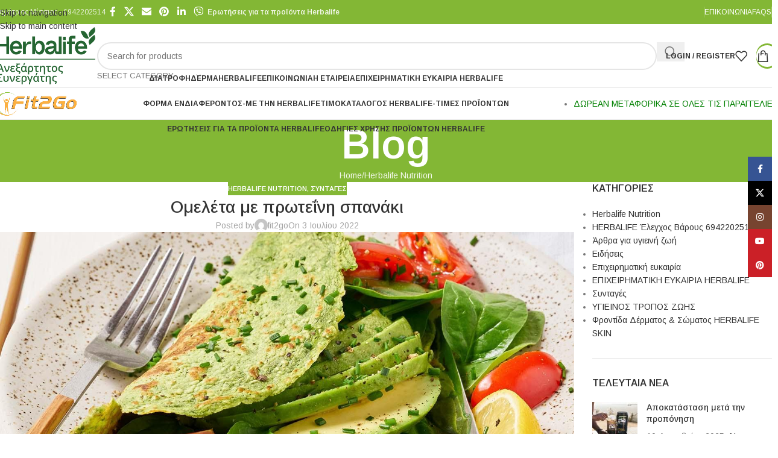

--- FILE ---
content_type: text/html; charset=UTF-8
request_url: https://fit2go.gr/%CE%BF%CE%BC%CE%B5%CE%BB%CE%AD%CF%84%CE%B1-%CE%BC%CE%B5-%CF%80%CF%81%CF%89%CF%84%CE%B5%CE%90%CE%BD%CE%B7-%CF%83%CF%80%CE%B1%CE%BD%CE%AC%CE%BA%CE%B9/
body_size: 28940
content:
<!DOCTYPE html>
<html lang="el" prefix="og: https://ogp.me/ns#">
<head>
	<meta charset="UTF-8">
	<link rel="profile" href="https://gmpg.org/xfn/11">
	<link rel="pingback" href="https://fit2go.gr/xmlrpc.php">

					<script>document.documentElement.className = document.documentElement.className + ' yes-js js_active js'</script>
				<style>img:is([sizes="auto" i], [sizes^="auto," i]) { contain-intrinsic-size: 3000px 1500px }</style>
	
<!-- Search Engine Optimization by Rank Math - https://rankmath.com/ -->
<title>Ομελέτα με πρωτεΐνη σπανάκι - Fit2go.gr - Herbalife® Προϊόντα Αγορά Online</title>
<meta name="robots" content="index, follow, max-snippet:-1, max-video-preview:-1, max-image-preview:large"/>
<link rel="canonical" href="https://fit2go.gr/%ce%bf%ce%bc%ce%b5%ce%bb%ce%ad%cf%84%ce%b1-%ce%bc%ce%b5-%cf%80%cf%81%cf%89%cf%84%ce%b5%ce%90%ce%bd%ce%b7-%cf%83%cf%80%ce%b1%ce%bd%ce%ac%ce%ba%ce%b9/" />
<meta property="og:locale" content="el_GR" />
<meta property="og:type" content="article" />
<meta property="og:title" content="Ομελέτα με πρωτεΐνη σπανάκι - Fit2go.gr - Herbalife® Προϊόντα Αγορά Online" />
<meta property="og:description" content="Ενώ οι περισσότεροι από εμάς εργάζονται τώρα από το σπίτι, ένα πράγμα που έχουμε τώρα είναι περισσότερος χρόνος! Περισσότερος χρόνος" />
<meta property="og:url" content="https://fit2go.gr/%ce%bf%ce%bc%ce%b5%ce%bb%ce%ad%cf%84%ce%b1-%ce%bc%ce%b5-%cf%80%cf%81%cf%89%cf%84%ce%b5%ce%90%ce%bd%ce%b7-%cf%83%cf%80%ce%b1%ce%bd%ce%ac%ce%ba%ce%b9/" />
<meta property="og:site_name" content="Fit2go.gr - Herbalife® Προϊόντα Αγορά Online" />
<meta property="article:publisher" content="https://www.facebook.com/%ce%94%ce%b7%ce%bc%ce%b7%cf%84%cf%81%ce%b9%ce%bf%cf%82-%ce%9c%ce%b9%cf%83%cf%83%ce%b9%ce%bf%cf%82-%ce%91%ce%bd%ce%b5%ce%be%ce%b1%cf%81%cf%84%ce%b7%cf%84%ce%bf%cf%82-%ce%a3%cf%85%ce%bd%ce%b5%cf%81%ce%b3%ce%b1%cf%84%ce%b7%cf%82-Herbalife-Nutrition-156053387788032/" />
<meta property="article:section" content="Herbalife Nutrition" />
<meta property="og:image" content="https://fit2go.gr/wp-content/uploads/2022/07/Ομελέτα_με_πρωτεΐνη_σπανάκι.jpg" />
<meta property="og:image:secure_url" content="https://fit2go.gr/wp-content/uploads/2022/07/Ομελέτα_με_πρωτεΐνη_σπανάκι.jpg" />
<meta property="og:image:width" content="1400" />
<meta property="og:image:height" content="700" />
<meta property="og:image:alt" content="Ομελέτα με πρωτεΐνη σπανάκι" />
<meta property="og:image:type" content="image/jpeg" />
<meta property="article:published_time" content="2022-07-03T12:12:13+03:00" />
<meta name="twitter:card" content="summary_large_image" />
<meta name="twitter:title" content="Ομελέτα με πρωτεΐνη σπανάκι - Fit2go.gr - Herbalife® Προϊόντα Αγορά Online" />
<meta name="twitter:description" content="Ενώ οι περισσότεροι από εμάς εργάζονται τώρα από το σπίτι, ένα πράγμα που έχουμε τώρα είναι περισσότερος χρόνος! Περισσότερος χρόνος" />
<meta name="twitter:image" content="https://fit2go.gr/wp-content/uploads/2022/07/Ομελέτα_με_πρωτεΐνη_σπανάκι.jpg" />
<meta name="twitter:label1" content="Written by" />
<meta name="twitter:data1" content="fit2go" />
<meta name="twitter:label2" content="Time to read" />
<meta name="twitter:data2" content="2 minutes" />
<script type="application/ld+json" class="rank-math-schema">{"@context":"https://schema.org","@graph":[{"@type":["Website","Organization"],"@id":"https://fit2go.gr/#organization","name":"fit2go","url":"https://fit2go.gr","sameAs":["https://www.facebook.com/%ce%94%ce%b7%ce%bc%ce%b7%cf%84%cf%81%ce%b9%ce%bf%cf%82-%ce%9c%ce%b9%cf%83%cf%83%ce%b9%ce%bf%cf%82-%ce%91%ce%bd%ce%b5%ce%be%ce%b1%cf%81%cf%84%ce%b7%cf%84%ce%bf%cf%82-%ce%a3%cf%85%ce%bd%ce%b5%cf%81%ce%b3%ce%b1%cf%84%ce%b7%cf%82-Herbalife-Nutrition-156053387788032/"],"logo":{"@type":"ImageObject","@id":"https://fit2go.gr/#logo","url":"https://fit2go.gr/wp-content/uploads/2018/07/fit2gologo.jpg","contentUrl":"https://fit2go.gr/wp-content/uploads/2018/07/fit2gologo.jpg","caption":"fit2go","inLanguage":"el","width":"641","height":"191"},"openingHours":["Monday,Tuesday,Wednesday,Thursday,Friday,Saturday,Sunday 09:00-17:00"]},{"@type":"WebSite","@id":"https://fit2go.gr/#website","url":"https://fit2go.gr","name":"fit2go","publisher":{"@id":"https://fit2go.gr/#organization"},"inLanguage":"el"},{"@type":"ImageObject","@id":"https://fit2go.gr/wp-content/uploads/2022/07/\u039f\u03bc\u03b5\u03bb\u03ad\u03c4\u03b1_\u03bc\u03b5_\u03c0\u03c1\u03c9\u03c4\u03b5\u0390\u03bd\u03b7_\u03c3\u03c0\u03b1\u03bd\u03ac\u03ba\u03b9.jpg","url":"https://fit2go.gr/wp-content/uploads/2022/07/\u039f\u03bc\u03b5\u03bb\u03ad\u03c4\u03b1_\u03bc\u03b5_\u03c0\u03c1\u03c9\u03c4\u03b5\u0390\u03bd\u03b7_\u03c3\u03c0\u03b1\u03bd\u03ac\u03ba\u03b9.jpg","width":"1400","height":"700","inLanguage":"el"},{"@type":"BreadcrumbList","@id":"https://fit2go.gr/%ce%bf%ce%bc%ce%b5%ce%bb%ce%ad%cf%84%ce%b1-%ce%bc%ce%b5-%cf%80%cf%81%cf%89%cf%84%ce%b5%ce%90%ce%bd%ce%b7-%cf%83%cf%80%ce%b1%ce%bd%ce%ac%ce%ba%ce%b9/#breadcrumb","itemListElement":[{"@type":"ListItem","position":"1","item":{"@id":"https://fit2go.gr","name":"\u0391\u03c1\u03c7\u03b9\u03ba\u03ae"}},{"@type":"ListItem","position":"2","item":{"@id":"https://fit2go.gr/category/herbalife-nutrition/","name":"Herbalife Nutrition"}},{"@type":"ListItem","position":"3","item":{"@id":"https://fit2go.gr/%ce%bf%ce%bc%ce%b5%ce%bb%ce%ad%cf%84%ce%b1-%ce%bc%ce%b5-%cf%80%cf%81%cf%89%cf%84%ce%b5%ce%90%ce%bd%ce%b7-%cf%83%cf%80%ce%b1%ce%bd%ce%ac%ce%ba%ce%b9/","name":"\u039f\u03bc\u03b5\u03bb\u03ad\u03c4\u03b1 \u03bc\u03b5 \u03c0\u03c1\u03c9\u03c4\u03b5\u0390\u03bd\u03b7 \u03c3\u03c0\u03b1\u03bd\u03ac\u03ba\u03b9"}}]},{"@type":"WebPage","@id":"https://fit2go.gr/%ce%bf%ce%bc%ce%b5%ce%bb%ce%ad%cf%84%ce%b1-%ce%bc%ce%b5-%cf%80%cf%81%cf%89%cf%84%ce%b5%ce%90%ce%bd%ce%b7-%cf%83%cf%80%ce%b1%ce%bd%ce%ac%ce%ba%ce%b9/#webpage","url":"https://fit2go.gr/%ce%bf%ce%bc%ce%b5%ce%bb%ce%ad%cf%84%ce%b1-%ce%bc%ce%b5-%cf%80%cf%81%cf%89%cf%84%ce%b5%ce%90%ce%bd%ce%b7-%cf%83%cf%80%ce%b1%ce%bd%ce%ac%ce%ba%ce%b9/","name":"\u039f\u03bc\u03b5\u03bb\u03ad\u03c4\u03b1 \u03bc\u03b5 \u03c0\u03c1\u03c9\u03c4\u03b5\u0390\u03bd\u03b7 \u03c3\u03c0\u03b1\u03bd\u03ac\u03ba\u03b9 - Fit2go.gr - Herbalife\u00ae \u03a0\u03c1\u03bf\u03ca\u03cc\u03bd\u03c4\u03b1 \u0391\u03b3\u03bf\u03c1\u03ac Online","datePublished":"2022-07-03T12:12:13+03:00","dateModified":"2022-07-03T12:12:13+03:00","isPartOf":{"@id":"https://fit2go.gr/#website"},"primaryImageOfPage":{"@id":"https://fit2go.gr/wp-content/uploads/2022/07/\u039f\u03bc\u03b5\u03bb\u03ad\u03c4\u03b1_\u03bc\u03b5_\u03c0\u03c1\u03c9\u03c4\u03b5\u0390\u03bd\u03b7_\u03c3\u03c0\u03b1\u03bd\u03ac\u03ba\u03b9.jpg"},"inLanguage":"el","breadcrumb":{"@id":"https://fit2go.gr/%ce%bf%ce%bc%ce%b5%ce%bb%ce%ad%cf%84%ce%b1-%ce%bc%ce%b5-%cf%80%cf%81%cf%89%cf%84%ce%b5%ce%90%ce%bd%ce%b7-%cf%83%cf%80%ce%b1%ce%bd%ce%ac%ce%ba%ce%b9/#breadcrumb"}},{"@type":"Person","@id":"https://fit2go.gr/%ce%bf%ce%bc%ce%b5%ce%bb%ce%ad%cf%84%ce%b1-%ce%bc%ce%b5-%cf%80%cf%81%cf%89%cf%84%ce%b5%ce%90%ce%bd%ce%b7-%cf%83%cf%80%ce%b1%ce%bd%ce%ac%ce%ba%ce%b9/#author","name":"fit2go","image":{"@type":"ImageObject","@id":"https://secure.gravatar.com/avatar/245ad47b07c01626c89da83bae8a97c7?s=96&amp;d=mm&amp;r=g","url":"https://secure.gravatar.com/avatar/245ad47b07c01626c89da83bae8a97c7?s=96&amp;d=mm&amp;r=g","caption":"fit2go","inLanguage":"el"},"sameAs":["https://fit2go.gr/"],"worksFor":{"@id":"https://fit2go.gr/#organization"}},{"@type":"BlogPosting","headline":"\u039f\u03bc\u03b5\u03bb\u03ad\u03c4\u03b1 \u03bc\u03b5 \u03c0\u03c1\u03c9\u03c4\u03b5\u0390\u03bd\u03b7 \u03c3\u03c0\u03b1\u03bd\u03ac\u03ba\u03b9 - Fit2go.gr - Herbalife\u00ae \u03a0\u03c1\u03bf\u03ca\u03cc\u03bd\u03c4\u03b1 \u0391\u03b3\u03bf\u03c1\u03ac Online","keywords":"\u039f\u03bc\u03b5\u03bb\u03ad\u03c4\u03b1 \u03bc\u03b5 \u03c0\u03c1\u03c9\u03c4\u03b5\u0390\u03bd\u03b7 \u03c3\u03c0\u03b1\u03bd\u03ac\u03ba\u03b9","datePublished":"2022-07-03T12:12:13+03:00","dateModified":"2022-07-03T12:12:13+03:00","articleSection":"Herbalife Nutrition, \u03a3\u03c5\u03bd\u03c4\u03b1\u03b3\u03ad\u03c2","author":{"@id":"https://fit2go.gr/%ce%bf%ce%bc%ce%b5%ce%bb%ce%ad%cf%84%ce%b1-%ce%bc%ce%b5-%cf%80%cf%81%cf%89%cf%84%ce%b5%ce%90%ce%bd%ce%b7-%cf%83%cf%80%ce%b1%ce%bd%ce%ac%ce%ba%ce%b9/#author","name":"fit2go"},"publisher":{"@id":"https://fit2go.gr/#organization"},"description":"\u0395\u03bd\u03ce \u03bf\u03b9 \u03c0\u03b5\u03c1\u03b9\u03c3\u03c3\u03cc\u03c4\u03b5\u03c1\u03bf\u03b9 \u03b1\u03c0\u03cc \u03b5\u03bc\u03ac\u03c2 \u03b5\u03c1\u03b3\u03ac\u03b6\u03bf\u03bd\u03c4\u03b1\u03b9 \u03c4\u03ce\u03c1\u03b1 \u03b1\u03c0\u03cc \u03c4\u03bf \u03c3\u03c0\u03af\u03c4\u03b9, \u03ad\u03bd\u03b1 \u03c0\u03c1\u03ac\u03b3\u03bc\u03b1 \u03c0\u03bf\u03c5 \u03ad\u03c7\u03bf\u03c5\u03bc\u03b5 \u03c4\u03ce\u03c1\u03b1 \u03b5\u03af\u03bd\u03b1\u03b9 \u03c0\u03b5\u03c1\u03b9\u03c3\u03c3\u03cc\u03c4\u03b5\u03c1\u03bf\u03c2 \u03c7\u03c1\u03cc\u03bd\u03bf\u03c2! \u03a0\u03b5\u03c1\u03b9\u03c3\u03c3\u03cc\u03c4\u03b5\u03c1\u03bf\u03c2 \u03c7\u03c1\u03cc\u03bd\u03bf\u03c2 \u03c4\u03bf \u03c0\u03c1\u03c9\u03af \u03b3\u03b9\u03b1 \u03bd\u03b1 \u03c0\u03ac\u03c1\u03b5\u03c4\u03b5 \u03ad\u03bd\u03b1 \u03ba\u03b1\u03b8\u03b9\u03c3\u03c4\u03b9\u03ba\u03cc \u03c0\u03c1\u03c9\u03b9\u03bd\u03cc \u03c0\u03bf\u03c5 \u03c3\u03c5\u03bd\u03ae\u03b8\u03c9\u03c2 \u03b8\u03b1 \u03c7\u03ac\u03bd\u03b1\u03c4\u03b5 \u03bb\u03cc\u03b3\u03c9 \u03c4\u03b7\u03c2 \u03c0\u03c1\u03c9\u03b9\u03bd\u03ae\u03c2 \u03c3\u03b1\u03c2 \u03bc\u03b5\u03c4\u03b1\u03ba\u03af\u03bd\u03b7\u03c3\u03b7\u03c2. \u0391\u03c5\u03c4\u03ae \u03b7 \u03c3\u03c5\u03bd\u03c4\u03b1\u03b3\u03ae \u03b5\u03af\u03bd\u03b1\u03b9 \u03b1\u03c0\u03bb\u03ae, \u03b3\u03b5\u03c5\u03c3\u03c4\u03b9\u03ba\u03ae \u03ba\u03b1\u03b9 \u03b1\u03c0\u03bf\u03c4\u03b5\u03bb\u03b5\u03af \u03ad\u03bd\u03b1 \u03c4\u03ad\u03bb\u03b5\u03b9\u03bf \u03b5\u03bb\u03b1\u03c6\u03c1\u03cd \u03b3\u03b5\u03cd\u03bc\u03b1. \u03a0\u03c1\u03bf\u03c3\u03b8\u03ad\u03c3\u03c4\u03b5 \u03c4\u03b1 \u03bb\u03b1\u03c7\u03b1\u03bd\u03b9\u03ba\u03ac \u03ba\u03b1\u03b9 \u03c4\u03b7\u03bd \u03c0\u03c1\u03c9\u03c4\u03b5\u0390\u03bd\u03b7 \u03c3\u03b1\u03c2 \u03b3\u03b9\u03b1 \u03bd\u03b1 \u03b4\u03b7\u03bc\u03b9\u03bf\u03c5\u03c1\u03b3\u03ae\u03c3\u03b5\u03c4\u03b5 \u03bc\u03b9\u03b1 \u03b1\u03bb\u03bc\u03c5\u03c1\u03ae \u03bf\u03bc\u03b5\u03bb\u03ad\u03c4\u03b1 \u03c0\u03bf\u03c5 \u03b8\u03b1 \u03b8\u03ad\u03bb\u03b5\u03c4\u03b5 \u03bd\u03b1 \u03c4\u03c1\u03ce\u03c4\u03b5 \u03be\u03b1\u03bd\u03ac \u03ba\u03b1\u03b9 \u03be\u03b1\u03bd\u03ac!","name":"\u039f\u03bc\u03b5\u03bb\u03ad\u03c4\u03b1 \u03bc\u03b5 \u03c0\u03c1\u03c9\u03c4\u03b5\u0390\u03bd\u03b7 \u03c3\u03c0\u03b1\u03bd\u03ac\u03ba\u03b9 - Fit2go.gr - Herbalife\u00ae \u03a0\u03c1\u03bf\u03ca\u03cc\u03bd\u03c4\u03b1 \u0391\u03b3\u03bf\u03c1\u03ac Online","@id":"https://fit2go.gr/%ce%bf%ce%bc%ce%b5%ce%bb%ce%ad%cf%84%ce%b1-%ce%bc%ce%b5-%cf%80%cf%81%cf%89%cf%84%ce%b5%ce%90%ce%bd%ce%b7-%cf%83%cf%80%ce%b1%ce%bd%ce%ac%ce%ba%ce%b9/#richSnippet","isPartOf":{"@id":"https://fit2go.gr/%ce%bf%ce%bc%ce%b5%ce%bb%ce%ad%cf%84%ce%b1-%ce%bc%ce%b5-%cf%80%cf%81%cf%89%cf%84%ce%b5%ce%90%ce%bd%ce%b7-%cf%83%cf%80%ce%b1%ce%bd%ce%ac%ce%ba%ce%b9/#webpage"},"image":{"@id":"https://fit2go.gr/wp-content/uploads/2022/07/\u039f\u03bc\u03b5\u03bb\u03ad\u03c4\u03b1_\u03bc\u03b5_\u03c0\u03c1\u03c9\u03c4\u03b5\u0390\u03bd\u03b7_\u03c3\u03c0\u03b1\u03bd\u03ac\u03ba\u03b9.jpg"},"inLanguage":"el","mainEntityOfPage":{"@id":"https://fit2go.gr/%ce%bf%ce%bc%ce%b5%ce%bb%ce%ad%cf%84%ce%b1-%ce%bc%ce%b5-%cf%80%cf%81%cf%89%cf%84%ce%b5%ce%90%ce%bd%ce%b7-%cf%83%cf%80%ce%b1%ce%bd%ce%ac%ce%ba%ce%b9/#webpage"}}]}</script>
<!-- /Rank Math WordPress SEO plugin -->

<link rel='dns-prefetch' href='//www.googletagmanager.com' />
<link rel='dns-prefetch' href='//fonts.googleapis.com' />
<link rel="alternate" type="application/rss+xml" title="Ροή RSS &raquo; Fit2go.gr - Herbalife® Προϊόντα Αγορά Online" href="https://fit2go.gr/feed/" />
<link rel="alternate" type="application/rss+xml" title="Ροή Σχολίων &raquo; Fit2go.gr - Herbalife® Προϊόντα Αγορά Online" href="https://fit2go.gr/comments/feed/" />
<link rel='stylesheet' id='jquery-selectBox-css' href='https://fit2go.gr/wp-content/plugins/yith-woocommerce-wishlist/assets/css/jquery.selectBox.css' type='text/css' media='all' />
<link rel='stylesheet' id='woocommerce_prettyPhoto_css-css' href='//fit2go.gr/wp-content/plugins/woocommerce/assets/css/prettyPhoto.css' type='text/css' media='all' />
<link rel='stylesheet' id='yith-wcwl-main-css' href='https://fit2go.gr/wp-content/plugins/yith-woocommerce-wishlist/assets/css/style.css' type='text/css' media='all' />
<style id='yith-wcwl-main-inline-css' type='text/css'>
 :root { --rounded-corners-radius: 16px; --add-to-cart-rounded-corners-radius: 16px; --feedback-duration: 3s } 
 :root { --rounded-corners-radius: 16px; --add-to-cart-rounded-corners-radius: 16px; --feedback-duration: 3s } 
</style>
<link rel='stylesheet' id='wpa-css-css' href='https://fit2go.gr/wp-content/plugins/honeypot/includes/css/wpa.css' type='text/css' media='all' />
<style id='woocommerce-inline-inline-css' type='text/css'>
.woocommerce form .form-row .required { visibility: visible; }
</style>
<link rel='stylesheet' id='newsletter-css' href='https://fit2go.gr/wp-content/plugins/newsletter/style.css' type='text/css' media='all' />
<link rel='stylesheet' id='wc-pb-checkout-blocks-css' href='https://fit2go.gr/wp-content/plugins/woocommerce-product-bundles/assets/css/frontend/checkout-blocks.css' type='text/css' media='all' />
<link rel='stylesheet' id='newsletter-popup-css' href='https://fit2go.gr/wp-content/plugins/newsletter/subscription/assets/popup.css' type='text/css' media='all' />
<link rel='stylesheet' id='wc-bundle-style-css' href='https://fit2go.gr/wp-content/plugins/woocommerce-product-bundles/assets/css/frontend/woocommerce.css' type='text/css' media='all' />
<link rel='stylesheet' id='js_composer_front-css' href='https://fit2go.gr/wp-content/plugins/js_composer/assets/css/js_composer.min.css' type='text/css' media='all' />
<link rel='stylesheet' id='wd-style-base-css' href='https://fit2go.gr/wp-content/themes/woodmart/css/parts/base.min.css' type='text/css' media='all' />
<link rel='stylesheet' id='wd-helpers-wpb-elem-css' href='https://fit2go.gr/wp-content/themes/woodmart/css/parts/helpers-wpb-elem.min.css' type='text/css' media='all' />
<link rel='stylesheet' id='wd-lazy-loading-css' href='https://fit2go.gr/wp-content/themes/woodmart/css/parts/opt-lazy-load.min.css' type='text/css' media='all' />
<link rel='stylesheet' id='wd-woo-paypal-payments-css' href='https://fit2go.gr/wp-content/themes/woodmart/css/parts/int-woo-paypal-payments.min.css' type='text/css' media='all' />
<link rel='stylesheet' id='wd-woo-yith-wishlist-css' href='https://fit2go.gr/wp-content/themes/woodmart/css/parts/int-woo-yith-wishlist.min.css' type='text/css' media='all' />
<link rel='stylesheet' id='wd-page-my-account-css' href='https://fit2go.gr/wp-content/themes/woodmart/css/parts/woo-page-my-account.min.css' type='text/css' media='all' />
<link rel='stylesheet' id='wd-wpbakery-base-css' href='https://fit2go.gr/wp-content/themes/woodmart/css/parts/int-wpb-base.min.css' type='text/css' media='all' />
<link rel='stylesheet' id='wd-wpbakery-base-deprecated-css' href='https://fit2go.gr/wp-content/themes/woodmart/css/parts/int-wpb-base-deprecated.min.css' type='text/css' media='all' />
<link rel='stylesheet' id='wd-int-wordfence-css' href='https://fit2go.gr/wp-content/themes/woodmart/css/parts/int-wordfence.min.css' type='text/css' media='all' />
<link rel='stylesheet' id='wd-notices-fixed-css' href='https://fit2go.gr/wp-content/themes/woodmart/css/parts/woo-opt-sticky-notices-old.min.css' type='text/css' media='all' />
<link rel='stylesheet' id='wd-woocommerce-base-css' href='https://fit2go.gr/wp-content/themes/woodmart/css/parts/woocommerce-base.min.css' type='text/css' media='all' />
<link rel='stylesheet' id='wd-mod-star-rating-css' href='https://fit2go.gr/wp-content/themes/woodmart/css/parts/mod-star-rating.min.css' type='text/css' media='all' />
<link rel='stylesheet' id='wd-woocommerce-block-notices-css' href='https://fit2go.gr/wp-content/themes/woodmart/css/parts/woo-mod-block-notices.min.css' type='text/css' media='all' />
<link rel='stylesheet' id='wd-opt-carousel-disable-css' href='https://fit2go.gr/wp-content/themes/woodmart/css/parts/opt-carousel-disable.min.css' type='text/css' media='all' />
<link rel='stylesheet' id='wd-header-base-css' href='https://fit2go.gr/wp-content/themes/woodmart/css/parts/header-base.min.css' type='text/css' media='all' />
<link rel='stylesheet' id='wd-mod-tools-css' href='https://fit2go.gr/wp-content/themes/woodmart/css/parts/mod-tools.min.css' type='text/css' media='all' />
<link rel='stylesheet' id='wd-header-elements-base-css' href='https://fit2go.gr/wp-content/themes/woodmart/css/parts/header-el-base.min.css' type='text/css' media='all' />
<link rel='stylesheet' id='wd-social-icons-css' href='https://fit2go.gr/wp-content/themes/woodmart/css/parts/el-social-icons.min.css' type='text/css' media='all' />
<link rel='stylesheet' id='wd-header-search-css' href='https://fit2go.gr/wp-content/themes/woodmart/css/parts/header-el-search.min.css' type='text/css' media='all' />
<link rel='stylesheet' id='wd-header-search-form-css' href='https://fit2go.gr/wp-content/themes/woodmart/css/parts/header-el-search-form.min.css' type='text/css' media='all' />
<link rel='stylesheet' id='wd-wd-search-form-css' href='https://fit2go.gr/wp-content/themes/woodmart/css/parts/wd-search-form.min.css' type='text/css' media='all' />
<link rel='stylesheet' id='wd-wd-search-results-css' href='https://fit2go.gr/wp-content/themes/woodmart/css/parts/wd-search-results.min.css' type='text/css' media='all' />
<link rel='stylesheet' id='wd-wd-search-dropdown-css' href='https://fit2go.gr/wp-content/themes/woodmart/css/parts/wd-search-dropdown.min.css' type='text/css' media='all' />
<link rel='stylesheet' id='wd-wd-search-cat-css' href='https://fit2go.gr/wp-content/themes/woodmart/css/parts/wd-search-cat.min.css' type='text/css' media='all' />
<link rel='stylesheet' id='wd-header-my-account-dropdown-css' href='https://fit2go.gr/wp-content/themes/woodmart/css/parts/header-el-my-account-dropdown.min.css' type='text/css' media='all' />
<link rel='stylesheet' id='wd-woo-mod-login-form-css' href='https://fit2go.gr/wp-content/themes/woodmart/css/parts/woo-mod-login-form.min.css' type='text/css' media='all' />
<link rel='stylesheet' id='wd-header-my-account-css' href='https://fit2go.gr/wp-content/themes/woodmart/css/parts/header-el-my-account.min.css' type='text/css' media='all' />
<link rel='stylesheet' id='wd-mod-tools-design-8-css' href='https://fit2go.gr/wp-content/themes/woodmart/css/parts/mod-tools-design-8.min.css' type='text/css' media='all' />
<link rel='stylesheet' id='wd-header-cart-css' href='https://fit2go.gr/wp-content/themes/woodmart/css/parts/header-el-cart.min.css' type='text/css' media='all' />
<link rel='stylesheet' id='wd-widget-shopping-cart-css' href='https://fit2go.gr/wp-content/themes/woodmart/css/parts/woo-widget-shopping-cart.min.css' type='text/css' media='all' />
<link rel='stylesheet' id='wd-widget-product-list-css' href='https://fit2go.gr/wp-content/themes/woodmart/css/parts/woo-widget-product-list.min.css' type='text/css' media='all' />
<link rel='stylesheet' id='wd-header-mobile-nav-drilldown-css' href='https://fit2go.gr/wp-content/themes/woodmart/css/parts/header-el-mobile-nav-drilldown.min.css' type='text/css' media='all' />
<link rel='stylesheet' id='wd-header-mobile-nav-drilldown-slide-css' href='https://fit2go.gr/wp-content/themes/woodmart/css/parts/header-el-mobile-nav-drilldown-slide.min.css' type='text/css' media='all' />
<link rel='stylesheet' id='wd-widget-wd-recent-posts-css' href='https://fit2go.gr/wp-content/themes/woodmart/css/parts/widget-wd-recent-posts.min.css' type='text/css' media='all' />
<link rel='stylesheet' id='wd-page-title-css' href='https://fit2go.gr/wp-content/themes/woodmart/css/parts/page-title.min.css' type='text/css' media='all' />
<link rel='stylesheet' id='wd-post-types-mod-predefined-css' href='https://fit2go.gr/wp-content/themes/woodmart/css/parts/post-types-mod-predefined.min.css' type='text/css' media='all' />
<link rel='stylesheet' id='wd-post-types-mod-categories-style-bg-css' href='https://fit2go.gr/wp-content/themes/woodmart/css/parts/post-types-mod-categories-style-bg.min.css' type='text/css' media='all' />
<link rel='stylesheet' id='wd-blog-single-predefined-css' href='https://fit2go.gr/wp-content/themes/woodmart/css/parts/blog-single-predefined.min.css' type='text/css' media='all' />
<link rel='stylesheet' id='wd-blog-mod-author-css' href='https://fit2go.gr/wp-content/themes/woodmart/css/parts/blog-mod-author.min.css' type='text/css' media='all' />
<link rel='stylesheet' id='wd-blog-mod-comments-button-css' href='https://fit2go.gr/wp-content/themes/woodmart/css/parts/blog-mod-comments-button.min.css' type='text/css' media='all' />
<link rel='stylesheet' id='wd-social-icons-styles-css' href='https://fit2go.gr/wp-content/themes/woodmart/css/parts/el-social-styles.min.css' type='text/css' media='all' />
<link rel='stylesheet' id='wd-post-types-el-page-navigation-css' href='https://fit2go.gr/wp-content/themes/woodmart/css/parts/post-types-el-page-navigation.min.css' type='text/css' media='all' />
<link rel='stylesheet' id='wd-blog-loop-base-css' href='https://fit2go.gr/wp-content/themes/woodmart/css/parts/blog-loop-base.min.css' type='text/css' media='all' />
<link rel='stylesheet' id='wd-blog-loop-design-masonry-css' href='https://fit2go.gr/wp-content/themes/woodmart/css/parts/blog-loop-design-masonry.min.css' type='text/css' media='all' />
<link rel='stylesheet' id='wd-swiper-css' href='https://fit2go.gr/wp-content/themes/woodmart/css/parts/lib-swiper.min.css' type='text/css' media='all' />
<link rel='stylesheet' id='wd-off-canvas-sidebar-css' href='https://fit2go.gr/wp-content/themes/woodmart/css/parts/opt-off-canvas-sidebar.min.css' type='text/css' media='all' />
<link rel='stylesheet' id='wd-widget-nav-css' href='https://fit2go.gr/wp-content/themes/woodmart/css/parts/widget-nav.min.css' type='text/css' media='all' />
<link rel='stylesheet' id='wd-footer-base-css' href='https://fit2go.gr/wp-content/themes/woodmart/css/parts/footer-base.min.css' type='text/css' media='all' />
<link rel='stylesheet' id='wd-widget-product-cat-css' href='https://fit2go.gr/wp-content/themes/woodmart/css/parts/woo-widget-product-cat.min.css' type='text/css' media='all' />
<link rel='stylesheet' id='wd-scroll-top-css' href='https://fit2go.gr/wp-content/themes/woodmart/css/parts/opt-scrolltotop.min.css' type='text/css' media='all' />
<link rel='stylesheet' id='wd-sticky-social-buttons-css' href='https://fit2go.gr/wp-content/themes/woodmart/css/parts/opt-sticky-social.min.css' type='text/css' media='all' />
<link rel='stylesheet' id='wd-mod-sticky-sidebar-opener-css' href='https://fit2go.gr/wp-content/themes/woodmart/css/parts/mod-sticky-sidebar-opener.min.css' type='text/css' media='all' />
<link rel='stylesheet' id='wd-cookies-popup-css' href='https://fit2go.gr/wp-content/themes/woodmart/css/parts/opt-cookies.min.css' type='text/css' media='all' />
<link rel='stylesheet' id='wd-bottom-toolbar-css' href='https://fit2go.gr/wp-content/themes/woodmart/css/parts/opt-bottom-toolbar.min.css' type='text/css' media='all' />
<link rel='stylesheet' id='xts-google-fonts-css' href='https://fonts.googleapis.com/css?family=Arimo%3A400%2C600%2C500%2C700' type='text/css' media='all' />
<script type="text/javascript" id="woocommerce-google-analytics-integration-gtag-js-after">
/* <![CDATA[ */
/* Google Analytics for WooCommerce (gtag.js) */
					window.dataLayer = window.dataLayer || [];
					function gtag(){dataLayer.push(arguments);}
					// Set up default consent state.
					for ( const mode of [{"analytics_storage":"denied","ad_storage":"denied","ad_user_data":"denied","ad_personalization":"denied","region":["AT","BE","BG","HR","CY","CZ","DK","EE","FI","FR","DE","GR","HU","IS","IE","IT","LV","LI","LT","LU","MT","NL","NO","PL","PT","RO","SK","SI","ES","SE","GB","CH"]}] || [] ) {
						gtag( "consent", "default", { "wait_for_update": 500, ...mode } );
					}
					gtag("js", new Date());
					gtag("set", "developer_id.dOGY3NW", true);
					gtag("config", "UA-126506298-1", {"track_404":true,"allow_google_signals":true,"logged_in":false,"linker":{"domains":[],"allow_incoming":false},"custom_map":{"dimension1":"logged_in"}});
/* ]]> */
</script>
<script type="text/javascript" src="https://fit2go.gr/wp-includes/js/jquery/jquery.min.js" id="jquery-core-js"></script>
<script type="text/javascript" src="https://fit2go.gr/wp-content/plugins/woocommerce/assets/js/jquery-blockui/jquery.blockUI.min.js" id="jquery-blockui-js" data-wp-strategy="defer"></script>
<script type="text/javascript" id="wc-add-to-cart-js-extra">
/* <![CDATA[ */
var wc_add_to_cart_params = {"ajax_url":"\/wp-admin\/admin-ajax.php","wc_ajax_url":"\/?wc-ajax=%%endpoint%%","i18n_view_cart":"\u039a\u03b1\u03bb\u03ac\u03b8\u03b9","cart_url":"https:\/\/fit2go.gr\/cart\/","is_cart":"","cart_redirect_after_add":"no"};
/* ]]> */
</script>
<script type="text/javascript" src="https://fit2go.gr/wp-content/plugins/woocommerce/assets/js/frontend/add-to-cart.min.js" id="wc-add-to-cart-js" data-wp-strategy="defer"></script>
<script type="text/javascript" src="https://fit2go.gr/wp-content/plugins/woocommerce/assets/js/js-cookie/js.cookie.min.js" id="js-cookie-js" defer="defer" data-wp-strategy="defer"></script>
<script type="text/javascript" id="woocommerce-js-extra">
/* <![CDATA[ */
var woocommerce_params = {"ajax_url":"\/wp-admin\/admin-ajax.php","wc_ajax_url":"\/?wc-ajax=%%endpoint%%"};
/* ]]> */
</script>
<script type="text/javascript" src="https://fit2go.gr/wp-content/plugins/woocommerce/assets/js/frontend/woocommerce.min.js" id="woocommerce-js" defer="defer" data-wp-strategy="defer"></script>
<script type="text/javascript" src="https://fit2go.gr/wp-content/plugins/js_composer/assets/js/vendors/woocommerce-add-to-cart.js" id="vc_woocommerce-add-to-cart-js-js"></script>
<script type="text/javascript" src="https://fit2go.gr/wp-content/themes/woodmart/js/libs/device.min.js" id="wd-device-library-js"></script>
<script type="text/javascript" src="https://fit2go.gr/wp-content/themes/woodmart/js/scripts/global/scrollBar.min.js" id="wd-scrollbar-js"></script>
<script></script><link rel="https://api.w.org/" href="https://fit2go.gr/wp-json/" /><link rel="alternate" title="JSON" type="application/json" href="https://fit2go.gr/wp-json/wp/v2/posts/4051" /><link rel="EditURI" type="application/rsd+xml" title="RSD" href="https://fit2go.gr/xmlrpc.php?rsd" />
<link rel='shortlink' href='https://fit2go.gr/?p=4051' />
<link rel="alternate" title="oEmbed (JSON)" type="application/json+oembed" href="https://fit2go.gr/wp-json/oembed/1.0/embed?url=https%3A%2F%2Ffit2go.gr%2F%25ce%25bf%25ce%25bc%25ce%25b5%25ce%25bb%25ce%25ad%25cf%2584%25ce%25b1-%25ce%25bc%25ce%25b5-%25cf%2580%25cf%2581%25cf%2589%25cf%2584%25ce%25b5%25ce%2590%25ce%25bd%25ce%25b7-%25cf%2583%25cf%2580%25ce%25b1%25ce%25bd%25ce%25ac%25ce%25ba%25ce%25b9%2F" />
<link rel="alternate" title="oEmbed (XML)" type="text/xml+oembed" href="https://fit2go.gr/wp-json/oembed/1.0/embed?url=https%3A%2F%2Ffit2go.gr%2F%25ce%25bf%25ce%25bc%25ce%25b5%25ce%25bb%25ce%25ad%25cf%2584%25ce%25b1-%25ce%25bc%25ce%25b5-%25cf%2580%25cf%2581%25cf%2589%25cf%2584%25ce%25b5%25ce%2590%25ce%25bd%25ce%25b7-%25cf%2583%25cf%2580%25ce%25b1%25ce%25bd%25ce%25ac%25ce%25ba%25ce%25b9%2F&#038;format=xml" />
<meta name="generator" content="Redux 4.5.7" />
		<!-- GA Google Analytics @ https://m0n.co/ga -->
		<script async src="https://www.googletagmanager.com/gtag/js?id=G-1VGXLZJC2E"></script>
		<script>
			window.dataLayer = window.dataLayer || [];
			function gtag(){dataLayer.push(arguments);}
			gtag('js', new Date());
			gtag('config', 'G-1VGXLZJC2E');
		</script>

						<meta name="viewport" content="width=device-width, initial-scale=1.0, maximum-scale=1.0, user-scalable=no">
										<noscript><style>.woocommerce-product-gallery{ opacity: 1 !important; }</style></noscript>
	<meta name="generator" content="Powered by WPBakery Page Builder - drag and drop page builder for WordPress."/>
<link rel="icon" href="https://fit2go.gr/wp-content/uploads/2024/03/cropped-herbalife-new-logo-2023-32x32.jpg" sizes="32x32" />
<link rel="icon" href="https://fit2go.gr/wp-content/uploads/2024/03/cropped-herbalife-new-logo-2023-192x192.jpg" sizes="192x192" />
<link rel="apple-touch-icon" href="https://fit2go.gr/wp-content/uploads/2024/03/cropped-herbalife-new-logo-2023-180x180.jpg" />
<meta name="msapplication-TileImage" content="https://fit2go.gr/wp-content/uploads/2024/03/cropped-herbalife-new-logo-2023-270x270.jpg" />
<style>
		
		</style><noscript><style> .wpb_animate_when_almost_visible { opacity: 1; }</style></noscript>			<style id="wd-style-header_528910-css" data-type="wd-style-header_528910">
				:root{
	--wd-top-bar-h: 40px;
	--wd-top-bar-sm-h: 38px;
	--wd-top-bar-sticky-h: .00001px;
	--wd-top-bar-brd-w: .00001px;

	--wd-header-general-h: 105px;
	--wd-header-general-sm-h: 60px;
	--wd-header-general-sticky-h: .00001px;
	--wd-header-general-brd-w: 1px;

	--wd-header-bottom-h: 52px;
	--wd-header-bottom-sm-h: .00001px;
	--wd-header-bottom-sticky-h: .00001px;
	--wd-header-bottom-brd-w: 1px;

	--wd-header-clone-h: 60px;

	--wd-header-brd-w: calc(var(--wd-top-bar-brd-w) + var(--wd-header-general-brd-w) + var(--wd-header-bottom-brd-w));
	--wd-header-h: calc(var(--wd-top-bar-h) + var(--wd-header-general-h) + var(--wd-header-bottom-h) + var(--wd-header-brd-w));
	--wd-header-sticky-h: calc(var(--wd-top-bar-sticky-h) + var(--wd-header-general-sticky-h) + var(--wd-header-bottom-sticky-h) + var(--wd-header-clone-h) + var(--wd-header-brd-w));
	--wd-header-sm-h: calc(var(--wd-top-bar-sm-h) + var(--wd-header-general-sm-h) + var(--wd-header-bottom-sm-h) + var(--wd-header-brd-w));
}

.whb-top-bar .wd-dropdown {
	margin-top: -1px;
}

.whb-top-bar .wd-dropdown:after {
	height: 10px;
}




:root:has(.whb-general-header.whb-border-boxed) {
	--wd-header-general-brd-w: .00001px;
}

@media (max-width: 1024px) {
:root:has(.whb-general-header.whb-hidden-mobile) {
	--wd-header-general-brd-w: .00001px;
}
}

:root:has(.whb-header-bottom.whb-border-boxed) {
	--wd-header-bottom-brd-w: .00001px;
}

@media (max-width: 1024px) {
:root:has(.whb-header-bottom.whb-hidden-mobile) {
	--wd-header-bottom-brd-w: .00001px;
}
}

.whb-header-bottom .wd-dropdown {
	margin-top: 5px;
}

.whb-header-bottom .wd-dropdown:after {
	height: 16px;
}


.whb-clone.whb-sticked .wd-dropdown:not(.sub-sub-menu) {
	margin-top: 9px;
}

.whb-clone.whb-sticked .wd-dropdown:not(.sub-sub-menu):after {
	height: 20px;
}

		
.whb-top-bar {
	background-color: rgba(131, 183, 53, 1);
}

.whb-9x1ytaxq7aphtb3npidp form.searchform {
	--wd-form-height: 46px;
}
.whb-general-header {
	border-color: rgba(232, 232, 232, 1);border-bottom-width: 1px;border-bottom-style: solid;
}

.whb-header-bottom {
	border-color: rgba(232, 232, 232, 1);border-bottom-width: 1px;border-bottom-style: solid;
}
			</style>
						<style id="wd-style-theme_settings_default-css" data-type="wd-style-theme_settings_default">
				@font-face {
	font-weight: normal;
	font-style: normal;
	font-family: "woodmart-font";
	src: url("//fit2go.gr/wp-content/themes/woodmart/fonts/woodmart-font-1-400.woff2?v=8.3.3") format("woff2");
}

:root {
	--wd-text-font: "Arimo", Arial, Helvetica, sans-serif;
	--wd-text-font-weight: 400;
	--wd-text-color: #777777;
	--wd-text-font-size: 14px;
	--wd-title-font: "Arimo", Arial, Helvetica, sans-serif;
	--wd-title-font-weight: 600;
	--wd-title-color: #242424;
	--wd-entities-title-font: "Arimo", Arial, Helvetica, sans-serif;
	--wd-entities-title-font-weight: 500;
	--wd-entities-title-color: #333333;
	--wd-entities-title-color-hover: rgb(51 51 51 / 65%);
	--wd-alternative-font: "Arimo", Arial, Helvetica, sans-serif;
	--wd-widget-title-font: "Arimo", Arial, Helvetica, sans-serif;
	--wd-widget-title-font-weight: 600;
	--wd-widget-title-transform: uppercase;
	--wd-widget-title-color: #333;
	--wd-widget-title-font-size: 16px;
	--wd-header-el-font: "Arimo", Arial, Helvetica, sans-serif;
	--wd-header-el-font-weight: 700;
	--wd-header-el-transform: uppercase;
	--wd-header-el-font-size: 12px;
	--wd-otl-style: dotted;
	--wd-otl-width: 2px;
	--wd-primary-color: #83b735;
	--wd-alternative-color: #fbbc34;
	--btn-default-bgcolor: #f7f7f7;
	--btn-default-bgcolor-hover: #efefef;
	--btn-accented-bgcolor: #83b735;
	--btn-accented-bgcolor-hover: #6ca300;
	--wd-form-brd-width: 2px;
	--notices-success-bg: #459647;
	--notices-success-color: #fff;
	--notices-warning-bg: #E0B252;
	--notices-warning-color: #fff;
	--wd-link-color: #333333;
	--wd-link-color-hover: #242424;
}
.wd-age-verify-wrap {
	--wd-popup-width: 500px;
}
.wd-popup.wd-promo-popup {
	background-color: #111111;
	background-image: none;
	background-repeat: no-repeat;
	background-size: contain;
	background-position: left center;
}
.wd-promo-popup-wrap {
	--wd-popup-width: 1000px;
}
:is(.woodmart-woocommerce-layered-nav, .wd-product-category-filter) .wd-scroll-content {
	max-height: 280px;
}
.wd-page-title .wd-page-title-bg img {
	object-fit: cover;
	object-position: center center;
}
.wd-footer {
	background-color: rgb(129,215,66);
	background-image: none;
}
.mfp-wrap.wd-popup-quick-view-wrap {
	--wd-popup-width: 920px;
}
:root{
--wd-container-w: 1600px;
--wd-form-brd-radius: 35px;
--btn-default-color: #333;
--btn-default-color-hover: #333;
--btn-accented-color: #fff;
--btn-accented-color-hover: #fff;
--btn-default-brd-radius: 5px;
--btn-default-box-shadow: none;
--btn-default-box-shadow-hover: none;
--btn-accented-bottom-active: -1px;
--btn-accented-brd-radius: 0px;
--btn-accented-box-shadow: inset 0 -2px 0 rgba(0, 0, 0, .15);
--btn-accented-box-shadow-hover: inset 0 -2px 0 rgba(0, 0, 0, .15);
--wd-brd-radius: 0px;
}

@media (min-width: 1600px) {
[data-vc-full-width]:not([data-vc-stretch-content]),
:is(.vc_section, .vc_row).wd-section-stretch {
padding-left: calc((100vw - 1600px - var(--wd-sticky-nav-w) - var(--wd-scroll-w)) / 2);
padding-right: calc((100vw - 1600px - var(--wd-sticky-nav-w) - var(--wd-scroll-w)) / 2);
}
}


.wd-page-title {
background-color: #83b735;
}

			</style>
			</head>

<body class="post-template-default single single-post postid-4051 single-format-standard theme-woodmart woocommerce-no-js wrapper-wide  categories-accordion-on woodmart-ajax-shop-on notifications-sticky sticky-toolbar-on wpb-js-composer js-comp-ver-8.1 vc_responsive">
			<script type="text/javascript" id="wd-flicker-fix">// Flicker fix.</script>		<div class="wd-skip-links">
								<a href="#menu-main-navigation" class="wd-skip-navigation btn">
						Skip to navigation					</a>
								<a href="#main-content" class="wd-skip-content btn">
				Skip to main content			</a>
		</div>
			
	
	<div class="wd-page-wrapper website-wrapper">
									<header class="whb-header whb-header_528910 whb-full-width whb-sticky-shadow whb-scroll-slide whb-sticky-clone">
					<div class="whb-main-header">
	
<div class="whb-row whb-top-bar whb-not-sticky-row whb-with-bg whb-without-border whb-color-light whb-flex-flex-middle">
	<div class="container">
		<div class="whb-flex-row whb-top-bar-inner">
			<div class="whb-column whb-col-left whb-column5 whb-visible-lg">
	
<div class="wd-header-text reset-last-child whb-78yvwhocvlzljmb6vbh2">Δημήτριος Μίσσιος - 6942202514</div>
			<div
						class=" wd-social-icons  wd-style-default social-share wd-shape-circle  whb-43k0qayz7gg36f2jmmhk color-scheme-light text-center">
				
				
									<a rel="noopener noreferrer nofollow" href="https://www.facebook.com/sharer/sharer.php?u=https://fit2go.gr/%ce%bf%ce%bc%ce%b5%ce%bb%ce%ad%cf%84%ce%b1-%ce%bc%ce%b5-%cf%80%cf%81%cf%89%cf%84%ce%b5%ce%90%ce%bd%ce%b7-%cf%83%cf%80%ce%b1%ce%bd%ce%ac%ce%ba%ce%b9/" target="_blank" class=" wd-social-icon social-facebook" aria-label="Facebook social link">
						<span class="wd-icon"></span>
											</a>
				
									<a rel="noopener noreferrer nofollow" href="https://x.com/share?url=https://fit2go.gr/%ce%bf%ce%bc%ce%b5%ce%bb%ce%ad%cf%84%ce%b1-%ce%bc%ce%b5-%cf%80%cf%81%cf%89%cf%84%ce%b5%ce%90%ce%bd%ce%b7-%cf%83%cf%80%ce%b1%ce%bd%ce%ac%ce%ba%ce%b9/" target="_blank" class=" wd-social-icon social-twitter" aria-label="X social link">
						<span class="wd-icon"></span>
											</a>
				
				
									<a rel="noopener noreferrer nofollow" href="/cdn-cgi/l/email-protection#[base64]" target="_blank" class=" wd-social-icon social-email" aria-label="Email social link">
						<span class="wd-icon"></span>
											</a>
				
				
				
				
									<a rel="noopener noreferrer nofollow" href="https://pinterest.com/pin/create/button/?url=https://fit2go.gr/%ce%bf%ce%bc%ce%b5%ce%bb%ce%ad%cf%84%ce%b1-%ce%bc%ce%b5-%cf%80%cf%81%cf%89%cf%84%ce%b5%ce%90%ce%bd%ce%b7-%cf%83%cf%80%ce%b1%ce%bd%ce%ac%ce%ba%ce%b9/&media=https://fit2go.gr/wp-content/uploads/2022/07/Ομελέτα_με_πρωτεΐνη_σπανάκι.jpg&description=%CE%9F%CE%BC%CE%B5%CE%BB%CE%AD%CF%84%CE%B1+%CE%BC%CE%B5+%CF%80%CF%81%CF%89%CF%84%CE%B5%CE%90%CE%BD%CE%B7+%CF%83%CF%80%CE%B1%CE%BD%CE%AC%CE%BA%CE%B9" target="_blank" class=" wd-social-icon social-pinterest" aria-label="Pinterest social link">
						<span class="wd-icon"></span>
											</a>
				
				
									<a rel="noopener noreferrer nofollow" href="https://www.linkedin.com/shareArticle?mini=true&url=https://fit2go.gr/%ce%bf%ce%bc%ce%b5%ce%bb%ce%ad%cf%84%ce%b1-%ce%bc%ce%b5-%cf%80%cf%81%cf%89%cf%84%ce%b5%ce%90%ce%bd%ce%b7-%cf%83%cf%80%ce%b1%ce%bd%ce%ac%ce%ba%ce%b9/" target="_blank" class=" wd-social-icon social-linkedin" aria-label="Linkedin social link">
						<span class="wd-icon"></span>
											</a>
				
				
				
				
				
				
				
				
				
				
				
				
				
				
				
				
									<a rel="noopener noreferrer nofollow" href="viber://forward?text=https://fit2go.gr/%ce%bf%ce%bc%ce%b5%ce%bb%ce%ad%cf%84%ce%b1-%ce%bc%ce%b5-%cf%80%cf%81%cf%89%cf%84%ce%b5%ce%90%ce%bd%ce%b7-%cf%83%cf%80%ce%b1%ce%bd%ce%ac%ce%ba%ce%b9/" target="_blank" class=" wd-social-icon social-viber" aria-label="Viber social link">
						<span class="wd-icon"></span>
											</a>
				
			</div>

		</div>
<div class="whb-column whb-col-center whb-column6 whb-visible-lg">
	
<div class="wd-header-text reset-last-child whb-tfrrwsoq6a663t39o3j5"><p style="text-align: left;"><strong><a href="https://fit2go.gr/faqs-%cf%80%cf%81%ce%bf%cf%8a%cf%8c%ce%bd%cf%84%cf%89%ce%bd-herbalife/">Ερωτήσεις για τα προϊόντα Herbalife</a></strong></p></div>
</div>
<div class="whb-column whb-col-right whb-column7 whb-visible-lg">
	<div class="wd-header-divider wd-full-height whb-aik22afewdiur23h71ba"></div>

<nav class="wd-header-nav wd-header-secondary-nav whb-qyxd33agi52wruenrb9t text-right wd-full-height" role="navigation" aria-label="Top Bar Right">
	<ul id="menu-top-bar-right" class="menu wd-nav wd-nav-header wd-nav-secondary wd-style-bordered wd-gap-s"><li id="menu-item-401" class="menu-item menu-item-type-custom menu-item-object-custom menu-item-401 item-level-0 menu-simple-dropdown wd-event-hover" ><a href="https://fit2go.gr/contact-us/" class="woodmart-nav-link"><span class="nav-link-text">Επικοινωνία</span></a></li>
<li id="menu-item-400" class="menu-item menu-item-type-custom menu-item-object-custom menu-item-400 item-level-0 menu-simple-dropdown wd-event-hover" ><a href="https://fit2go.gr/faqs-%CF%80%CF%81%CE%BF%CF%8A%CF%8C%CE%BD%CF%84%CF%89%CE%BD-herbalife/" class="woodmart-nav-link"><span class="nav-link-text">FAQs</span></a></li>
</ul></nav>
<div class="wd-header-divider wd-full-height whb-hvo7pk2f543doxhr21h5"></div>
</div>
<div class="whb-column whb-col-mobile whb-column_mobile1 whb-hidden-lg">
	
<div class="wd-header-text reset-last-child whb-d7oabjrpv9yxklfpjmws">Τηλεφωνικές παραγγελίες 6942202514 -  Δωρεάν Μεταφορικά !</div>
</div>
		</div>
	</div>
</div>

<div class="whb-row whb-general-header whb-not-sticky-row whb-without-bg whb-border-fullwidth whb-color-dark whb-flex-flex-middle">
	<div class="container">
		<div class="whb-flex-row whb-general-header-inner">
			<div class="whb-column whb-col-left whb-column8 whb-visible-lg">
	<div class="site-logo whb-gs8bcnxektjsro21n657 wd-switch-logo">
	<a href="https://fit2go.gr/" class="wd-logo wd-main-logo" rel="home" aria-label="Site logo">
		<img src="https://fit2go.gr/wp-content/uploads/2024/04/herbalife-logo-1.png" alt="Fit2go.gr - Herbalife® Προϊόντα Αγορά Online" style="max-width: 210px;" loading="lazy" />	</a>
					<a href="https://fit2go.gr/" class="wd-logo wd-sticky-logo" rel="home">
			<img src="https://fit2go.gr/wp-content/uploads/2018/07/1.png" alt="Fit2go.gr - Herbalife® Προϊόντα Αγορά Online" style="max-width: 250px;" />		</a>
	</div>
</div>
<div class="whb-column whb-col-center whb-column9 whb-visible-lg">
	<div class="wd-search-form  wd-header-search-form wd-display-form whb-9x1ytaxq7aphtb3npidp">

<form role="search" method="get" class="searchform  wd-with-cat wd-style-with-bg wd-cat-style-bordered woodmart-ajax-search" action="https://fit2go.gr/"  data-thumbnail="1" data-price="1" data-post_type="product" data-count="20" data-sku="0" data-symbols_count="3" data-include_cat_search="no" autocomplete="off">
	<input type="text" class="s" placeholder="Search for products" value="" name="s" aria-label="Search" title="Search for products" required/>
	<input type="hidden" name="post_type" value="product">

	<span tabindex="0" aria-label="Clear search" class="wd-clear-search wd-role-btn wd-hide"></span>

						<div class="wd-search-cat wd-event-click wd-scroll">
				<input type="hidden" name="product_cat" value="0">
				<div tabindex="0" class="wd-search-cat-btn wd-role-btn" aria-label="Select category" rel="nofollow" data-val="0">
					<span>Select category</span>
				</div>
				<div class="wd-dropdown wd-dropdown-search-cat wd-dropdown-menu wd-scroll-content wd-design-default color-scheme-dark">
					<ul class="wd-sub-menu">
						<li style="display:none;"><a href="#" data-val="0">Select category</a></li>
							<li class="cat-item cat-item-75"><a class="pf-value" href="https://fit2go.gr/herbalife/fitness-%ce%b1%ce%b8%ce%bb%ce%b7%cf%84%ce%b9%cf%83%ce%bc%cf%8c%cf%82-herbalife-24/" data-val="fitness-%ce%b1%ce%b8%ce%bb%ce%b7%cf%84%ce%b9%cf%83%ce%bc%cf%8c%cf%82-herbalife-24" data-title="Fitness &amp; Αθλητισμός-HERBALIFE-24" >Fitness &amp; Αθλητισμός-HERBALIFE-24</a>
<ul class='children'>
	<li class="cat-item cat-item-76"><a class="pf-value" href="https://fit2go.gr/herbalife/fitness-%ce%b1%ce%b8%ce%bb%ce%b7%cf%84%ce%b9%cf%83%ce%bc%cf%8c%cf%82-herbalife-24/herbalife24-%ce%b4%ce%b9%ce%b1%cf%84%cf%81%ce%bf%cf%86%ce%b7-%ce%b3%ce%b9%ce%b1-%ce%b1%ce%b8%ce%bb%ce%b7%cf%84%ce%b5%cf%83/" data-val="herbalife24-%ce%b4%ce%b9%ce%b1%cf%84%cf%81%ce%bf%cf%86%ce%b7-%ce%b3%ce%b9%ce%b1-%ce%b1%ce%b8%ce%bb%ce%b7%cf%84%ce%b5%cf%83" data-title="HERBALIFE24 ΔΙΑΤΡΟΦΗ ΓΙΑ ΑΘΛΗΤΕΣ" >HERBALIFE24 ΔΙΑΤΡΟΦΗ ΓΙΑ ΑΘΛΗΤΕΣ</a>
</li>
	<li class="cat-item cat-item-77"><a class="pf-value" href="https://fit2go.gr/herbalife/fitness-%ce%b1%ce%b8%ce%bb%ce%b7%cf%84%ce%b9%cf%83%ce%bc%cf%8c%cf%82-herbalife-24/%ce%b5%ce%be%cf%84%cf%81%ce%b1-%ce%b5%ce%bd%ce%b5%cf%81%ce%b3%ce%b5%ce%b9%ce%b1-herbalife/" data-val="%ce%b5%ce%be%cf%84%cf%81%ce%b1-%ce%b5%ce%bd%ce%b5%cf%81%ce%b3%ce%b5%ce%b9%ce%b1-herbalife" data-title="ΕΞΤΡΑ ΕΝΕΡΓΕΙΑ HERBALIFE" >ΕΞΤΡΑ ΕΝΕΡΓΕΙΑ HERBALIFE</a>
</li>
</ul>
</li>
	<li class="cat-item cat-item-82"><a class="pf-value" href="https://fit2go.gr/herbalife/herbal-aloe/" data-val="herbal-aloe" data-title="HERBAL ALOE" >HERBAL ALOE</a>
</li>
	<li class="cat-item cat-item-50"><a class="pf-value" href="https://fit2go.gr/herbalife/herbalife-skin/" data-val="herbalife-skin" data-title="HERBALIFE SKIN" >HERBALIFE SKIN</a>
<ul class='children'>
	<li class="cat-item cat-item-127"><a class="pf-value" href="https://fit2go.gr/herbalife/herbalife-skin/hl-skin/" data-val="hl-skin" data-title="Νέα Κορεατικη Σειρά HL/Skin" >Νέα Κορεατικη Σειρά HL/Skin</a>
</li>
</ul>
</li>
	<li class="cat-item cat-item-51"><a class="pf-value" href="https://fit2go.gr/herbalife/herbalife-%ce%ad%ce%bb%ce%b5%ce%b3%cf%87%ce%bf%cf%82-%ce%b2%ce%ac%cf%81%ce%bf%cf%85%cf%82-6942202514/" data-val="herbalife-%ce%ad%ce%bb%ce%b5%ce%b3%cf%87%ce%bf%cf%82-%ce%b2%ce%ac%cf%81%ce%bf%cf%85%cf%82-6942202514" data-title="HERBALIFE Έλεγχος Βάρους 6942202514" >HERBALIFE Έλεγχος Βάρους 6942202514</a>
<ul class='children'>
	<li class="cat-item cat-item-52"><a class="pf-value" href="https://fit2go.gr/herbalife/herbalife-%ce%ad%ce%bb%ce%b5%ce%b3%cf%87%ce%bf%cf%82-%ce%b2%ce%ac%cf%81%ce%bf%cf%85%cf%82-6942202514/formula-1-herbalife/" data-val="formula-1-herbalife" data-title="FORMULA 1 HERBALIFE" >FORMULA 1 HERBALIFE</a>
</li>
	<li class="cat-item cat-item-41"><a class="pf-value" href="https://fit2go.gr/herbalife/herbalife-%ce%ad%ce%bb%ce%b5%ce%b3%cf%87%ce%bf%cf%82-%ce%b2%ce%ac%cf%81%ce%bf%cf%85%cf%82-6942202514/%ce%b2%ce%bf%ce%b7%ce%b8%ce%b7%ce%bc%ce%b1%cf%84%ce%b1-herbalife/" data-val="%ce%b2%ce%bf%ce%b7%ce%b8%ce%b7%ce%bc%ce%b1%cf%84%ce%b1-herbalife" data-title="ΒΟΗΘΗΜΑΤΑ HERBALIFE" >ΒΟΗΘΗΜΑΤΑ HERBALIFE</a>
</li>
	<li class="cat-item cat-item-38"><a class="pf-value" href="https://fit2go.gr/herbalife/herbalife-%ce%ad%ce%bb%ce%b5%ce%b3%cf%87%ce%bf%cf%82-%ce%b2%ce%ac%cf%81%ce%bf%cf%85%cf%82-6942202514/%ce%b5%ce%be%cf%84%cf%81%ce%b1-%cf%80%cf%81%cf%89%cf%84%ce%b5%cf%8a%ce%bd%ce%b7-herbalife/" data-val="%ce%b5%ce%be%cf%84%cf%81%ce%b1-%cf%80%cf%81%cf%89%cf%84%ce%b5%cf%8a%ce%bd%ce%b7-herbalife" data-title="ΕΞΤΡΑ ΠΡΩΤΕΪΝΗ HERBALIFE" >ΕΞΤΡΑ ΠΡΩΤΕΪΝΗ HERBALIFE</a>
</li>
	<li class="cat-item cat-item-42"><a class="pf-value" href="https://fit2go.gr/herbalife/herbalife-%ce%ad%ce%bb%ce%b5%ce%b3%cf%87%ce%bf%cf%82-%ce%b2%ce%ac%cf%81%ce%bf%cf%85%cf%82-6942202514/%cf%80%cf%81%ce%bf%ce%b3%cf%81%ce%b1%ce%bc%ce%bc%ce%b1%cf%84%ce%b1-%ce%b4%ce%b9%ce%b1%cf%84%cf%81%ce%bf%cf%86%ce%b7%cf%83-herbalife/" data-val="%cf%80%cf%81%ce%bf%ce%b3%cf%81%ce%b1%ce%bc%ce%bc%ce%b1%cf%84%ce%b1-%ce%b4%ce%b9%ce%b1%cf%84%cf%81%ce%bf%cf%86%ce%b7%cf%83-herbalife" data-title="ΠΡΟΓΡΑΜΜΑΤΑ ΔΙΑΤΡΟΦΗΣ HERBALIFE" >ΠΡΟΓΡΑΜΜΑΤΑ ΔΙΑΤΡΟΦΗΣ HERBALIFE</a>
</li>
	<li class="cat-item cat-item-37"><a class="pf-value" href="https://fit2go.gr/herbalife/herbalife-%ce%ad%ce%bb%ce%b5%ce%b3%cf%87%ce%bf%cf%82-%ce%b2%ce%ac%cf%81%ce%bf%cf%85%cf%82-6942202514/%cf%85%ce%b3%ce%b9%ce%b5%ce%b9%ce%bd%ce%b1-%cf%83%ce%bd%ce%b1%ce%ba-herbalife/" data-val="%cf%85%ce%b3%ce%b9%ce%b5%ce%b9%ce%bd%ce%b1-%cf%83%ce%bd%ce%b1%ce%ba-herbalife" data-title="ΥΓΙΕΙΝΑ ΣΝΑΚ HERBALIFE" >ΥΓΙΕΙΝΑ ΣΝΑΚ HERBALIFE</a>
</li>
</ul>
</li>
	<li class="cat-item cat-item-80"><a class="pf-value" href="https://fit2go.gr/herbalife/%cf%83%cf%85%ce%bc%cf%80%ce%bb%ce%b7%cf%81%cf%89%ce%bc%ce%b1%cf%84%ce%b1-herbalife/" data-val="%cf%83%cf%85%ce%bc%cf%80%ce%bb%ce%b7%cf%81%cf%89%ce%bc%ce%b1%cf%84%ce%b1-herbalife" data-title="ΣΥΜΠΛΗΡΩΜΑΤΑ HERBALIFE" >ΣΥΜΠΛΗΡΩΜΑΤΑ HERBALIFE</a>
<ul class='children'>
	<li class="cat-item cat-item-81"><a class="pf-value" href="https://fit2go.gr/herbalife/%cf%83%cf%85%ce%bc%cf%80%ce%bb%ce%b7%cf%81%cf%89%ce%bc%ce%b1%cf%84%ce%b1-herbalife/%ce%b3%ce%b9%ce%b1-%cf%85%ce%b3%ce%b9%ce%b7-%ce%ba%ce%b1%cf%81%ce%b4%ce%b9%ce%b1/" data-val="%ce%b3%ce%b9%ce%b1-%cf%85%ce%b3%ce%b9%ce%b7-%ce%ba%ce%b1%cf%81%ce%b4%ce%b9%ce%b1" data-title="ΓΙΑ ΥΓΙΗ ΚΑΡΔΙΑ" >ΓΙΑ ΥΓΙΗ ΚΑΡΔΙΑ</a>
</li>
	<li class="cat-item cat-item-40"><a class="pf-value" href="https://fit2go.gr/herbalife/%cf%83%cf%85%ce%bc%cf%80%ce%bb%ce%b7%cf%81%cf%89%ce%bc%ce%b1%cf%84%ce%b1-herbalife/%ce%b3%ce%b9%ce%b1-%cf%85%ce%b3%ce%b9%ce%b7-%cf%80%ce%b5%cf%88%ce%b7/" data-val="%ce%b3%ce%b9%ce%b1-%cf%85%ce%b3%ce%b9%ce%b7-%cf%80%ce%b5%cf%88%ce%b7" data-title="ΓΙΑ ΥΓΙΗ ΠΕΨΗ" >ΓΙΑ ΥΓΙΗ ΠΕΨΗ</a>
</li>
	<li class="cat-item cat-item-39"><a class="pf-value" href="https://fit2go.gr/herbalife/%cf%83%cf%85%ce%bc%cf%80%ce%bb%ce%b7%cf%81%cf%89%ce%bc%ce%b1%cf%84%ce%b1-herbalife/%cf%80%ce%bf%ce%bb%cf%85%ce%b2%ce%b9%cf%84%ce%b1%ce%bc%ce%b9%ce%bd%ce%b5%cf%82-herbalife/" data-val="%cf%80%ce%bf%ce%bb%cf%85%ce%b2%ce%b9%cf%84%ce%b1%ce%bc%ce%b9%ce%bd%ce%b5%cf%82-herbalife" data-title="ΠΟΛΥΒΙΤΑΜΙΝΕΣ HERBALIFE" >ΠΟΛΥΒΙΤΑΜΙΝΕΣ HERBALIFE</a>
</li>
</ul>
</li>
	<li class="cat-item cat-item-126"><a class="pf-value" href="https://fit2go.gr/herbalife/%cf%84%ce%b9%ce%bc%ce%bf%ce%ba%ce%b1%cf%84%ce%ac%ce%bb%ce%bf%ce%b3%ce%bf%cf%82-%cf%80%cf%81%ce%bf%cf%8a%cf%8c%ce%bd%cf%84%cf%89%ce%bd-herbalife/" data-val="%cf%84%ce%b9%ce%bc%ce%bf%ce%ba%ce%b1%cf%84%ce%ac%ce%bb%ce%bf%ce%b3%ce%bf%cf%82-%cf%80%cf%81%ce%bf%cf%8a%cf%8c%ce%bd%cf%84%cf%89%ce%bd-herbalife" data-title="Τιμοκατάλογος Herbalife-Τιμες Προϊόντων" >Τιμοκατάλογος Herbalife-Τιμες Προϊόντων</a>
</li>
					</ul>
				</div>
			</div>
				
	<button type="submit" class="searchsubmit">
		<span>
			Search		</span>
			</button>
</form>

	<div class="wd-search-results-wrapper">
		<div class="wd-search-results wd-dropdown-results wd-dropdown wd-scroll">
			<div class="wd-scroll-content">
				
				
							</div>
		</div>
	</div>

</div>
</div>
<div class="whb-column whb-col-right whb-column10 whb-visible-lg">
	
<div class="whb-space-element whb-d6tcdhggjbqbrs217tl1 " style="width:15px;"></div>
<div class="wd-header-my-account wd-tools-element wd-event-hover wd-with-username wd-design-1 wd-account-style-text whb-vssfpylqqax9pvkfnxoz">
			<a href="https://fit2go.gr/my-account/" title="My account">
			
				<span class="wd-tools-icon">
									</span>
				<span class="wd-tools-text">
				Login / Register			</span>

					</a>

		
					<div class="wd-dropdown wd-dropdown-register color-scheme-dark">
						<div class="login-dropdown-inner woocommerce">
							<span class="wd-heading"><span class="title">Sign in</span><a class="create-account-link" href="https://fit2go.gr/my-account/?action=register">Create an Account</a></span>
										<form id="customer_login" method="post" class="login woocommerce-form woocommerce-form-login
						" action="https://fit2go.gr/my-account/" 			>

				
				
				<p class="woocommerce-FormRow woocommerce-FormRow--wide form-row form-row-wide form-row-username">
					<label for="username">Όνομα χρήστη ή διεύθυνση email&nbsp;<span class="required" aria-hidden="true">*</span><span class="screen-reader-text">Απαιτείται</span></label>
					<input type="text" class="woocommerce-Input woocommerce-Input--text input-text" name="username" id="username" autocomplete="username" value="" />				</p>
				<p class="woocommerce-FormRow woocommerce-FormRow--wide form-row form-row-wide form-row-password">
					<label for="password">Password&nbsp;<span class="required" aria-hidden="true">*</span><span class="screen-reader-text">Απαιτείται</span></label>
					<input class="woocommerce-Input woocommerce-Input--text input-text" type="password" name="password" id="password" autocomplete="current-password" />
				</p>

				<input type="hidden" id="wpa_initiator" class="wpa_initiator" name="wpa_initiator" value="" />
				<p class="form-row form-row-btn">
					<input type="hidden" id="woocommerce-login-nonce" name="woocommerce-login-nonce" value="3fe470ac0f" /><input type="hidden" name="_wp_http_referer" value="/%CE%BF%CE%BC%CE%B5%CE%BB%CE%AD%CF%84%CE%B1-%CE%BC%CE%B5-%CF%80%CF%81%CF%89%CF%84%CE%B5%CE%90%CE%BD%CE%B7-%CF%83%CF%80%CE%B1%CE%BD%CE%AC%CE%BA%CE%B9/" />										<button type="submit" class="button woocommerce-button woocommerce-form-login__submit" name="login" value="Log in">Log in</button>
				</p>

				<p class="login-form-footer">
					<a href="https://fit2go.gr/my-account/lost-password/" class="woocommerce-LostPassword lost_password">Lost your password?</a>
					<label class="woocommerce-form__label woocommerce-form__label-for-checkbox woocommerce-form-login__rememberme">
						<input class="woocommerce-form__input woocommerce-form__input-checkbox" name="rememberme" type="checkbox" value="forever" title="Remember me" aria-label="Remember me" /> <span>Remember me</span>
					</label>
				</p>

				
							</form>

		
						</div>
					</div>
					</div>

<div class="wd-header-wishlist wd-tools-element wd-style-icon wd-with-count wd-design-2 whb-a22wdkiy3r40yw2paskq" title="My Wishlist">
	<a href="https://fit2go.gr/%ce%bf%ce%bc%ce%b5%ce%bb%ce%ad%cf%84%ce%b1-%ce%bc%ce%b5-%cf%80%cf%81%cf%89%cf%84%ce%b5%ce%90%ce%bd%ce%b7-%cf%83%cf%80%ce%b1%ce%bd%ce%ac%ce%ba%ce%b9/" title="Wishlist products">
		
			<span class="wd-tools-icon">
				
									<span class="wd-tools-count">
						0					</span>
							</span>

			<span class="wd-tools-text">
				Wishlist			</span>

			</a>
</div>

<div class="wd-header-cart wd-tools-element wd-design-8 wd-event-hover wd-style-icon whb-nedhm962r512y1xz9j06">
	<a href="https://fit2go.gr/cart/" title="Shopping cart">
					<span class="wd-tools-inner">
		
			<span class="wd-tools-icon wd-icon-alt">
															<span class="wd-cart-number wd-tools-count">0 <span>items</span></span>
									</span>
			<span class="wd-tools-text">
				
										<span class="wd-cart-subtotal"><span class="woocommerce-Price-amount amount"><bdi><span class="woocommerce-Price-currencySymbol">&euro;</span>0.00</bdi></span></span>
					</span>

					</span>
			</a>
			<div class="wd-dropdown wd-dropdown-cart">
			<div class="widget woocommerce widget_shopping_cart"><div class="widget_shopping_cart_content"></div></div>		</div>
	</div>
</div>
<div class="whb-column whb-mobile-left whb-column_mobile2 whb-hidden-lg">
	<div class="wd-tools-element wd-header-mobile-nav wd-style-icon wd-design-1 whb-7ar0o4ie8zd3rvpf11u7">
	<a href="#" rel="nofollow" aria-label="Open mobile menu">
		
		<span class="wd-tools-icon">
					</span>

		<span class="wd-tools-text">Menu</span>

			</a>
</div></div>
<div class="whb-column whb-mobile-center whb-column_mobile3 whb-hidden-lg">
	<div class="site-logo whb-lt7vdqgaccmapftzurvt wd-switch-logo">
	<a href="https://fit2go.gr/" class="wd-logo wd-main-logo" rel="home" aria-label="Site logo">
		<img src="https://fit2go.gr/wp-content/uploads/2024/04/herbalife-logo-1.png" alt="Fit2go.gr - Herbalife® Προϊόντα Αγορά Online" style="max-width: 179px;" loading="lazy" />	</a>
					<a href="https://fit2go.gr/" class="wd-logo wd-sticky-logo" rel="home">
			<img src="https://fit2go.gr/wp-content/uploads/2018/07/1.png" alt="Fit2go.gr - Herbalife® Προϊόντα Αγορά Online" style="max-width: 179px;" />		</a>
	</div>
</div>
<div class="whb-column whb-mobile-right whb-column_mobile4 whb-hidden-lg">
	
<div class="wd-header-cart wd-tools-element wd-design-2 wd-style-icon whb-trk5sfmvib0ch1s1qbtc">
	<a href="https://fit2go.gr/cart/" title="Shopping cart">
		
			<span class="wd-tools-icon wd-icon-alt">
															<span class="wd-cart-number wd-tools-count">0 <span>items</span></span>
									</span>
			<span class="wd-tools-text">
				
										<span class="wd-cart-subtotal"><span class="woocommerce-Price-amount amount"><bdi><span class="woocommerce-Price-currencySymbol">&euro;</span>0.00</bdi></span></span>
					</span>

			</a>
	</div>
</div>
		</div>
	</div>
</div>

<div class="whb-row whb-header-bottom whb-not-sticky-row whb-without-bg whb-border-fullwidth whb-color-dark whb-hidden-mobile whb-flex-flex-middle">
	<div class="container">
		<div class="whb-flex-row whb-header-bottom-inner">
			<div class="whb-column whb-col-left whb-column11 whb-visible-lg">
	<div class="site-logo whb-o8q9wwcj6pazjgy8wamy">
	<a href="https://fit2go.gr/" class="wd-logo wd-main-logo" rel="home" aria-label="Site logo">
		<img src="https://fit2go.gr/wp-content/uploads/2018/07/fit2gologo.jpg" alt="Fit2go.gr - Herbalife® Προϊόντα Αγορά Online" style="max-width: 262px;" loading="lazy" />	</a>
	</div>
</div>
<div class="whb-column whb-col-center whb-column12 whb-visible-lg">
	<nav class="wd-header-nav wd-header-main-nav text-center wd-design-1 whb-6kgdkbvf12frej4dofvj" role="navigation" aria-label="Main navigation">
	<ul id="menu-main-navigation" class="menu wd-nav wd-nav-header wd-nav-main wd-style-default wd-gap-s"><li id="menu-item-2179" class="menu-item menu-item-type-custom menu-item-object-custom menu-item-has-children menu-item-2179 item-level-0 menu-mega-dropdown wd-event-hover dropdown-with-height" style="--wd-dropdown-height: 100px;--wd-dropdown-width: 750px;"><a href="#" class="woodmart-nav-link"><span class="nav-link-text">Διατροφή</span></a><div class="color-scheme-dark wd-design-sized wd-dropdown-menu wd-dropdown"><div class="container wd-entry-content">
<ul class="wd-sub-menu wd-sub-accented wd-grid-f-inline color-scheme-dark">
	<li id="menu-item-2170" class="menu-item menu-item-type-taxonomy menu-item-object-product_cat menu-item-has-children menu-item-2170 item-level-1 wd-event-hover wd-col" ><a href="https://fit2go.gr/herbalife/herbalife-%ce%ad%ce%bb%ce%b5%ce%b3%cf%87%ce%bf%cf%82-%ce%b2%ce%ac%cf%81%ce%bf%cf%85%cf%82-6942202514/" class="woodmart-nav-link"><img src="https://fit2go.gr/wp-content/uploads/2018/09/weight.png" alt="HERBALIFE Έλεγχος Βάρους 6942202514"  class="wd-nav-img" loading="lazy"/>HERBALIFE Έλεγχος Βάρους 6942202514</a>
	<ul class="sub-sub-menu">
		<li id="menu-item-2171" class="menu-item menu-item-type-taxonomy menu-item-object-product_cat menu-item-2171 item-level-2 wd-event-hover" ><a href="https://fit2go.gr/herbalife/herbalife-%ce%ad%ce%bb%ce%b5%ce%b3%cf%87%ce%bf%cf%82-%ce%b2%ce%ac%cf%81%ce%bf%cf%85%cf%82-6942202514/formula-1-herbalife/" class="woodmart-nav-link">FORMULA 1 HERBALIFE</a></li>
		<li id="menu-item-2172" class="menu-item menu-item-type-taxonomy menu-item-object-product_cat menu-item-2172 item-level-2 wd-event-hover" ><a href="https://fit2go.gr/herbalife/herbalife-%ce%ad%ce%bb%ce%b5%ce%b3%cf%87%ce%bf%cf%82-%ce%b2%ce%ac%cf%81%ce%bf%cf%85%cf%82-6942202514/%ce%b2%ce%bf%ce%b7%ce%b8%ce%b7%ce%bc%ce%b1%cf%84%ce%b1-herbalife/" class="woodmart-nav-link"><img src="https://fit2go.gr/wp-content/uploads/2018/09/supll.png" alt="ΒΟΗΘΗΜΑΤΑ HERBALIFE"  class="wd-nav-img" loading="lazy"/>ΒΟΗΘΗΜΑΤΑ HERBALIFE</a></li>
		<li id="menu-item-2173" class="menu-item menu-item-type-taxonomy menu-item-object-product_cat menu-item-2173 item-level-2 wd-event-hover" ><a href="https://fit2go.gr/herbalife/herbalife-%ce%ad%ce%bb%ce%b5%ce%b3%cf%87%ce%bf%cf%82-%ce%b2%ce%ac%cf%81%ce%bf%cf%85%cf%82-6942202514/%ce%b5%ce%be%cf%84%cf%81%ce%b1-%cf%80%cf%81%cf%89%cf%84%ce%b5%cf%8a%ce%bd%ce%b7-herbalife/" class="woodmart-nav-link"><img src="https://fit2go.gr/wp-content/uploads/2018/09/protein.png" alt="ΕΞΤΡΑ ΠΡΩΤΕΪΝΗ HERBALIFE"  class="wd-nav-img" loading="lazy"/>ΕΞΤΡΑ ΠΡΩΤΕΪΝΗ HERBALIFE</a></li>
		<li id="menu-item-2174" class="menu-item menu-item-type-taxonomy menu-item-object-product_cat menu-item-2174 item-level-2 wd-event-hover" ><a href="https://fit2go.gr/herbalife/herbalife-%ce%ad%ce%bb%ce%b5%ce%b3%cf%87%ce%bf%cf%82-%ce%b2%ce%ac%cf%81%ce%bf%cf%85%cf%82-6942202514/%cf%80%cf%81%ce%bf%ce%b3%cf%81%ce%b1%ce%bc%ce%bc%ce%b1%cf%84%ce%b1-%ce%b4%ce%b9%ce%b1%cf%84%cf%81%ce%bf%cf%86%ce%b7%cf%83-herbalife/" class="woodmart-nav-link"><img src="https://fit2go.gr/wp-content/uploads/2018/09/programs.png" alt="ΠΡΟΓΡΑΜΜΑΤΑ ΔΙΑΤΡΟΦΗΣ HERBALIFE"  class="wd-nav-img" loading="lazy"/>ΠΡΟΓΡΑΜΜΑΤΑ ΔΙΑΤΡΟΦΗΣ HERBALIFE</a></li>
		<li id="menu-item-2175" class="menu-item menu-item-type-taxonomy menu-item-object-product_cat menu-item-2175 item-level-2 wd-event-hover" ><a href="https://fit2go.gr/herbalife/herbalife-%ce%ad%ce%bb%ce%b5%ce%b3%cf%87%ce%bf%cf%82-%ce%b2%ce%ac%cf%81%ce%bf%cf%85%cf%82-6942202514/%cf%85%ce%b3%ce%b9%ce%b5%ce%b9%ce%bd%ce%b1-%cf%83%ce%bd%ce%b1%ce%ba-herbalife/" class="woodmart-nav-link"><img src="https://fit2go.gr/wp-content/uploads/2018/09/snack.png" alt="ΥΓΙΕΙΝΑ ΣΝΑΚ HERBALIFE"  class="wd-nav-img" loading="lazy"/>ΥΓΙΕΙΝΑ ΣΝΑΚ HERBALIFE</a></li>
	</ul>
</li>
	<li id="menu-item-2176" class="menu-item menu-item-type-taxonomy menu-item-object-product_cat menu-item-has-children menu-item-2176 item-level-1 wd-event-hover wd-col" ><a href="https://fit2go.gr/herbalife/fitness-%ce%b1%ce%b8%ce%bb%ce%b7%cf%84%ce%b9%cf%83%ce%bc%cf%8c%cf%82-herbalife-24/" class="woodmart-nav-link"><img src="https://fit2go.gr/wp-content/uploads/2018/09/fitsoirt.png" alt="Fitness &amp; Αθλητισμός-HERBALIFE-24"  class="wd-nav-img" loading="lazy"/>Fitness &amp; Αθλητισμός-HERBALIFE-24</a>
	<ul class="sub-sub-menu">
		<li id="menu-item-2177" class="menu-item menu-item-type-taxonomy menu-item-object-product_cat menu-item-2177 item-level-2 wd-event-hover" ><a href="https://fit2go.gr/herbalife/fitness-%ce%b1%ce%b8%ce%bb%ce%b7%cf%84%ce%b9%cf%83%ce%bc%cf%8c%cf%82-herbalife-24/herbalife24-%ce%b4%ce%b9%ce%b1%cf%84%cf%81%ce%bf%cf%86%ce%b7-%ce%b3%ce%b9%ce%b1-%ce%b1%ce%b8%ce%bb%ce%b7%cf%84%ce%b5%cf%83/" class="woodmart-nav-link"><img src="https://fit2go.gr/wp-content/uploads/2018/09/242.png" alt="HERBALIFE24 ΔΙΑΤΡΟΦΗ ΓΙΑ ΑΘΛΗΤΕΣ"  class="wd-nav-img" loading="lazy"/>HERBALIFE24 ΔΙΑΤΡΟΦΗ ΓΙΑ ΑΘΛΗΤΕΣ</a></li>
		<li id="menu-item-2178" class="menu-item menu-item-type-taxonomy menu-item-object-product_cat menu-item-2178 item-level-2 wd-event-hover" ><a href="https://fit2go.gr/herbalife/fitness-%ce%b1%ce%b8%ce%bb%ce%b7%cf%84%ce%b9%cf%83%ce%bc%cf%8c%cf%82-herbalife-24/%ce%b5%ce%be%cf%84%cf%81%ce%b1-%ce%b5%ce%bd%ce%b5%cf%81%ce%b3%ce%b5%ce%b9%ce%b1-herbalife/" class="woodmart-nav-link"><img src="https://fit2go.gr/wp-content/uploads/2018/09/extraenergy.png" alt="ΕΞΤΡΑ ΕΝΕΡΓΕΙΑ HERBALIFE"  class="wd-nav-img" loading="lazy"/>ΕΞΤΡΑ ΕΝΕΡΓΕΙΑ HERBALIFE</a></li>
	</ul>
</li>
	<li id="menu-item-2180" class="menu-item menu-item-type-taxonomy menu-item-object-product_cat menu-item-has-children menu-item-2180 item-level-1 wd-event-hover wd-col" ><a href="https://fit2go.gr/herbalife/%cf%83%cf%85%ce%bc%cf%80%ce%bb%ce%b7%cf%81%cf%89%ce%bc%ce%b1%cf%84%ce%b1-herbalife/" class="woodmart-nav-link"><img src="https://fit2go.gr/wp-content/uploads/2018/09/suppl2.png" alt="ΣΥΜΠΛΗΡΩΜΑΤΑ HERBALIFE"  class="wd-nav-img" loading="lazy"/>ΣΥΜΠΛΗΡΩΜΑΤΑ HERBALIFE</a>
	<ul class="sub-sub-menu">
		<li id="menu-item-2181" class="menu-item menu-item-type-taxonomy menu-item-object-product_cat menu-item-2181 item-level-2 wd-event-hover" ><a href="https://fit2go.gr/herbalife/%cf%83%cf%85%ce%bc%cf%80%ce%bb%ce%b7%cf%81%cf%89%ce%bc%ce%b1%cf%84%ce%b1-herbalife/%ce%b3%ce%b9%ce%b1-%cf%85%ce%b3%ce%b9%ce%b7-%ce%ba%ce%b1%cf%81%ce%b4%ce%b9%ce%b1/" class="woodmart-nav-link"><img src="https://fit2go.gr/wp-content/uploads/2018/09/healthlyheart.png" alt="ΓΙΑ ΥΓΙΗ ΚΑΡΔΙΑ"  class="wd-nav-img" loading="lazy"/>ΓΙΑ ΥΓΙΗ ΚΑΡΔΙΑ</a></li>
		<li id="menu-item-2182" class="menu-item menu-item-type-taxonomy menu-item-object-product_cat menu-item-2182 item-level-2 wd-event-hover" ><a href="https://fit2go.gr/herbalife/%cf%83%cf%85%ce%bc%cf%80%ce%bb%ce%b7%cf%81%cf%89%ce%bc%ce%b1%cf%84%ce%b1-herbalife/%ce%b3%ce%b9%ce%b1-%cf%85%ce%b3%ce%b9%ce%b7-%cf%80%ce%b5%cf%88%ce%b7/" class="woodmart-nav-link"><img src="https://fit2go.gr/wp-content/uploads/2018/09/digest.png" alt="ΓΙΑ ΥΓΙΗ ΠΕΨΗ"  class="wd-nav-img" loading="lazy"/>ΓΙΑ ΥΓΙΗ ΠΕΨΗ</a></li>
		<li id="menu-item-2183" class="menu-item menu-item-type-taxonomy menu-item-object-product_cat menu-item-2183 item-level-2 wd-event-hover" ><a href="https://fit2go.gr/herbalife/%cf%83%cf%85%ce%bc%cf%80%ce%bb%ce%b7%cf%81%cf%89%ce%bc%ce%b1%cf%84%ce%b1-herbalife/%cf%80%ce%bf%ce%bb%cf%85%ce%b2%ce%b9%cf%84%ce%b1%ce%bc%ce%b9%ce%bd%ce%b5%cf%82-herbalife/" class="woodmart-nav-link"><img src="https://fit2go.gr/wp-content/uploads/2018/09/vitamins.png" alt="ΠΟΛΥΒΙΤΑΜΙΝΕΣ HERBALIFE"  class="wd-nav-img" loading="lazy"/>ΠΟΛΥΒΙΤΑΜΙΝΕΣ HERBALIFE</a></li>
	</ul>
</li>
</ul>
</div>
</div>
</li>
<li id="menu-item-2186" class="menu-item menu-item-type-custom menu-item-object-custom menu-item-has-children menu-item-2186 item-level-0 menu-simple-dropdown wd-event-hover" ><a href="#" class="woodmart-nav-link"><span class="nav-link-text">Δέρμα</span></a><div class="color-scheme-dark wd-design-default wd-dropdown-menu wd-dropdown"><div class="container wd-entry-content">
<ul class="wd-sub-menu color-scheme-dark">
	<li id="menu-item-2185" class="menu-item menu-item-type-taxonomy menu-item-object-product_cat menu-item-2185 item-level-1 wd-event-hover" ><a href="https://fit2go.gr/herbalife/herbalife-skin/" class="woodmart-nav-link"><img src="https://fit2go.gr/wp-content/uploads/2018/09/skin.png" alt="HERBALIFE SKIN"  class="wd-nav-img" loading="lazy"/>HERBALIFE SKIN</a></li>
	<li id="menu-item-5914" class="menu-item menu-item-type-taxonomy menu-item-object-product_cat menu-item-5914 item-level-1 wd-event-hover" ><a href="https://fit2go.gr/herbalife/herbalife-skin/hl-skin/" class="woodmart-nav-link">Νέα Κορεατικη Σειρά HL/Skin</a></li>
	<li id="menu-item-2184" class="menu-item menu-item-type-taxonomy menu-item-object-product_cat menu-item-2184 item-level-1 wd-event-hover" ><a href="https://fit2go.gr/herbalife/herbal-aloe/" class="woodmart-nav-link"><img src="https://fit2go.gr/wp-content/uploads/2018/09/herbalaloe.png" alt="HERBAL ALOE"  class="wd-nav-img" loading="lazy"/>HERBAL ALOE</a></li>
</ul>
</div>
</div>
</li>
<li id="menu-item-381" class="menu-item menu-item-type-post_type menu-item-object-page current_page_parent menu-item-381 item-level-0 menu-mega-dropdown wd-event-hover menu-item-has-children dropdown-with-height" style="--wd-dropdown-height: 100px;--wd-dropdown-width: 800px;"><a href="https://fit2go.gr/blog/" class="woodmart-nav-link"><span class="nav-link-text">HERBALIFE</span></a>
<div class="wd-dropdown-menu wd-dropdown wd-design-sized color-scheme-dark">

<div class="container wd-entry-content">
<style data-type="vc_shortcodes-custom-css">.vc_custom_1497534078706{padding-top: 5px !important;padding-bottom: 5px !important;}.vc_custom_1498636899213{margin-top: -35px !important;margin-right: -20px !important;margin-bottom: -5px !important;margin-left: 90px !important;border-left-width: 1px !important;padding-right: 30px !important;padding-left: 30px !important;background-color: rgba(0,0,0,0.02) !important;*background-color: rgb(0,0,0) !important;border-left-color: rgba(0,0,0,0.05) !important;border-left-style: solid !important;}</style><div class="wpb-content-wrapper"><div class="vc_row wpb_row vc_row-fluid vc_custom_1497534078706 vc_row-o-equal-height vc_row-o-content-top vc_row-flex"><div class="wpb_column vc_column_container vc_col-sm-12 vc_col-has-fill"><div class="vc_column-inner vc_custom_1498636899213"><div class="wpb_wrapper"><div  class="wpb_widgetised_column wpb_content_element">
		<div class="wpb_wrapper">
			
			<div id="woodmart-recent-posts-6" class="wd-widget widget sidebar-widget woodmart-recent-posts"><h5 class="widget-title">Τελευταία Νέα</h5>							<ul class="woodmart-recent-posts-list">
											<li>
																								<a class="recent-posts-thumbnail" href="https://fit2go.gr/%ce%b1%cf%80%ce%bf%ce%ba%ce%b1%cf%84%ce%ac%cf%83%cf%84%ce%b1%cf%83%ce%b7-%ce%bc%ce%b5%cf%84%ce%ac-%cf%84%ce%b7%ce%bd-%cf%80%cf%81%ce%bf%cf%80%cf%8c%ce%bd%ce%b7%cf%83%ce%b7/"  rel="bookmark" aria-label="Post thumbnail">
										<img width="75" height="60" src="https://fit2go.gr/wp-content/themes/woodmart/images/lazy.svg" class="attachment-75x60 size-75x60" alt="" decoding="async" data-src="https://fit2go.gr/wp-content/uploads/2025/12/Αποκατάσταση-μετά-την-προπόνηση-75x60.jpg" srcset="" />									</a>
																					
							<div class="recent-posts-info">
								<div class="wd-entities-title title"><a href="https://fit2go.gr/%ce%b1%cf%80%ce%bf%ce%ba%ce%b1%cf%84%ce%ac%cf%83%cf%84%ce%b1%cf%83%ce%b7-%ce%bc%ce%b5%cf%84%ce%ac-%cf%84%ce%b7%ce%bd-%cf%80%cf%81%ce%bf%cf%80%cf%8c%ce%bd%ce%b7%cf%83%ce%b7/" title="Permalink to Αποκατάσταση μετά την προπόνηση" rel="bookmark">Αποκατάσταση μετά την προπόνηση</a></div>

																										<time class="recent-posts-time" datetime="2025-12-10T13:11:34+02:00">10 Δεκεμβρίου 2025</time>
								
								<a class="recent-posts-comment" href="https://fit2go.gr/%ce%b1%cf%80%ce%bf%ce%ba%ce%b1%cf%84%ce%ac%cf%83%cf%84%ce%b1%cf%83%ce%b7-%ce%bc%ce%b5%cf%84%ce%ac-%cf%84%ce%b7%ce%bd-%cf%80%cf%81%ce%bf%cf%80%cf%8c%ce%bd%ce%b7%cf%83%ce%b7/#respond">No Comments</a>							</div>
						</li>

											<li>
																								<a class="recent-posts-thumbnail" href="https://fit2go.gr/%cf%84%ce%b9-%ce%bc%cf%80%ce%bf%cf%81%ce%bf%cf%8d%ce%bd-%ce%bd%ce%b1-%cf%80%cf%81%ce%bf%cf%83%cf%86%ce%ad%cf%81%ce%bf%cf%85%ce%bd-%ce%bf%ce%b9-%cf%85%ce%b4%ce%b1%cf%84%ce%ac%ce%bd%ce%b8%cf%81%ce%b1/"  rel="bookmark" aria-label="Post thumbnail">
										<img width="75" height="60" src="https://fit2go.gr/wp-content/themes/woodmart/images/lazy.svg" class="attachment-75x60 size-75x60" alt="" decoding="async" data-src="https://fit2go.gr/wp-content/uploads/2025/12/Τι-μπορούν-να-προσφέρουν-οι-υδατάνθρακες-75x60.jpg" srcset="" />									</a>
																					
							<div class="recent-posts-info">
								<div class="wd-entities-title title"><a href="https://fit2go.gr/%cf%84%ce%b9-%ce%bc%cf%80%ce%bf%cf%81%ce%bf%cf%8d%ce%bd-%ce%bd%ce%b1-%cf%80%cf%81%ce%bf%cf%83%cf%86%ce%ad%cf%81%ce%bf%cf%85%ce%bd-%ce%bf%ce%b9-%cf%85%ce%b4%ce%b1%cf%84%ce%ac%ce%bd%ce%b8%cf%81%ce%b1/" title="Permalink to Τι μπορούν να προσφέρουν οι υδατάνθρακες" rel="bookmark">Τι μπορούν να προσφέρουν οι υδατάνθρακες</a></div>

																										<time class="recent-posts-time" datetime="2025-12-10T12:56:04+02:00">10 Δεκεμβρίου 2025</time>
								
								<a class="recent-posts-comment" href="https://fit2go.gr/%cf%84%ce%b9-%ce%bc%cf%80%ce%bf%cf%81%ce%bf%cf%8d%ce%bd-%ce%bd%ce%b1-%cf%80%cf%81%ce%bf%cf%83%cf%86%ce%ad%cf%81%ce%bf%cf%85%ce%bd-%ce%bf%ce%b9-%cf%85%ce%b4%ce%b1%cf%84%ce%ac%ce%bd%ce%b8%cf%81%ce%b1/#respond">No Comments</a>							</div>
						</li>

											<li>
																								<a class="recent-posts-thumbnail" href="https://fit2go.gr/%ce%ac%cf%80%ce%b5%ce%b9%cf%81%ce%b1-%ce%bf%cf%86%ce%ad%ce%bb%ce%b7-%cf%84%ce%bf-%cf%84%cf%83%ce%ac%ce%b9-%ce%ba%ce%b1%ce%b9-%cf%84%ce%bf-%cf%81%cf%8c%cf%86%ce%b7%ce%bc%ce%b1-%cf%84%ce%b7%cf%82-herba/"  rel="bookmark" aria-label="Post thumbnail">
										<img width="75" height="60" src="https://fit2go.gr/wp-content/themes/woodmart/images/lazy.svg" class="attachment-75x60 size-75x60" alt="" decoding="async" data-src="https://fit2go.gr/wp-content/uploads/2020/11/herbalife-nutrition-healthy-breakfast-and-hand-pouring-lemon-tea-in-a-cup-fit2go-gr-75x60.jpg" srcset="" />									</a>
																					
							<div class="recent-posts-info">
								<div class="wd-entities-title title"><a href="https://fit2go.gr/%ce%ac%cf%80%ce%b5%ce%b9%cf%81%ce%b1-%ce%bf%cf%86%ce%ad%ce%bb%ce%b7-%cf%84%ce%bf-%cf%84%cf%83%ce%ac%ce%b9-%ce%ba%ce%b1%ce%b9-%cf%84%ce%bf-%cf%81%cf%8c%cf%86%ce%b7%ce%bc%ce%b1-%cf%84%ce%b7%cf%82-herba/" title="Permalink to Άπειρα οφέλη! Το τσάι και το ρόφημα της Herbalife είναι η πιο υγιεινή συνήθεια της ημέρας σου" rel="bookmark">Άπειρα οφέλη! Το τσάι και το ρόφημα της Herbalife είναι η πιο υγιεινή συνήθεια της ημέρας σου</a></div>

																										<time class="recent-posts-time" datetime="2025-11-07T08:55:06+02:00">7 Νοεμβρίου 2025</time>
								
								<a class="recent-posts-comment" href="https://fit2go.gr/%ce%ac%cf%80%ce%b5%ce%b9%cf%81%ce%b1-%ce%bf%cf%86%ce%ad%ce%bb%ce%b7-%cf%84%ce%bf-%cf%84%cf%83%ce%ac%ce%b9-%ce%ba%ce%b1%ce%b9-%cf%84%ce%bf-%cf%81%cf%8c%cf%86%ce%b7%ce%bc%ce%b1-%cf%84%ce%b7%cf%82-herba/#respond">No Comments</a>							</div>
						</li>

					 

				</ul>
			
			</div>
		</div>
	</div>
</div></div></div></div></div>
</div>

</div>
</li>
<li id="menu-item-1847" class="menu-item menu-item-type-post_type menu-item-object-page menu-item-1847 item-level-0 menu-simple-dropdown wd-event-hover" ><a href="https://fit2go.gr/contact-us/" class="woodmart-nav-link"><span class="nav-link-text">Επικοινωνία</span></a></li>
<li id="menu-item-382" class="menu-item menu-item-type-custom menu-item-object-custom menu-item-has-children menu-item-382 item-level-0 menu-mega-dropdown wd-event-hover dropdown-with-height" style="--wd-dropdown-height: 100px;--wd-dropdown-width: 750px;"><a href="#" class="woodmart-nav-link"><span class="nav-link-text">Η εταιρεία</span></a><div class="color-scheme-dark wd-design-sized wd-dropdown-menu wd-dropdown"><div class="container wd-entry-content">
<ul class="wd-sub-menu wd-sub-accented wd-grid-f-inline color-scheme-dark">
	<li id="menu-item-2280" class="menu-item menu-item-type-post_type menu-item-object-page menu-item-2280 item-level-1 wd-event-hover wd-col" ><a href="https://fit2go.gr/about-us/" class="woodmart-nav-link">Ποια είναι η Herbalife</a></li>
</ul>
</div>
</div>
</li>
<li id="menu-item-2289" class="menu-item menu-item-type-post_type menu-item-object-page menu-item-2289 item-level-0 menu-simple-dropdown wd-event-hover" ><a href="https://fit2go.gr/business/" class="woodmart-nav-link"><span class="nav-link-text">Επιχειρηματική ευκαιρία Herbalife</span></a></li>
<li id="menu-item-4561" class="menu-item menu-item-type-post_type menu-item-object-page menu-item-4561 item-level-0 menu-simple-dropdown wd-event-hover" ><a href="https://fit2go.gr/%cf%86%cf%8c%cf%81%ce%bc%ce%b1-%ce%b5%ce%bd%ce%b4%ce%b9%ce%b1%cf%86%ce%ad%cf%81%ce%bf%ce%bd%cf%84%ce%bf%cf%82/" class="woodmart-nav-link"><span class="nav-link-text">Φόρμα Ενδιαφέροντος-Με την Herbalife</span></a></li>
<li id="menu-item-5825" class="menu-item menu-item-type-taxonomy menu-item-object-product_cat menu-item-5825 item-level-0 menu-simple-dropdown wd-event-hover" ><a href="https://fit2go.gr/herbalife/%cf%84%ce%b9%ce%bc%ce%bf%ce%ba%ce%b1%cf%84%ce%ac%ce%bb%ce%bf%ce%b3%ce%bf%cf%82-%cf%80%cf%81%ce%bf%cf%8a%cf%8c%ce%bd%cf%84%cf%89%ce%bd-herbalife/" class="woodmart-nav-link"><span class="nav-link-text">Τιμοκατάλογος Herbalife-Τιμες Προϊόντων</span></a></li>
<li id="menu-item-5943" class="menu-item menu-item-type-post_type menu-item-object-post menu-item-5943 item-level-0 menu-simple-dropdown wd-event-hover" ><a href="https://fit2go.gr/%ce%b5%cf%81%cf%89%cf%84%ce%ae%cf%83%ce%b5%ce%b9%cf%82-%ce%b3%ce%b9%ce%b1-%cf%84%ce%b1-%cf%80%cf%81%ce%bf%cf%8a%cf%8c%ce%bd%cf%84%ce%b1-herbalife/" class="woodmart-nav-link"><span class="nav-link-text">Ερωτήσεις για τα προϊόντα Herbalife</span></a></li>
<li id="menu-item-5946" class="menu-item menu-item-type-post_type menu-item-object-page menu-item-5946 item-level-0 menu-simple-dropdown wd-event-hover" ><a href="https://fit2go.gr/faqs-%cf%80%cf%81%ce%bf%cf%8a%cf%8c%ce%bd%cf%84%cf%89%ce%bd-herbalife/" class="woodmart-nav-link"><span class="nav-link-text">ΟΔΗΓΙΕΣ ΧΡΗΣΗΣ Προϊόντων Herbalife</span></a></li>
</ul></nav>
</div>
<div class="whb-column whb-col-right whb-column13 whb-visible-lg">
	
<div class="wd-header-text reset-last-child whb-1g7wl3ufrhgz2t297r20"><ul class="inline-list inline-list-with-border main-nav-style">
 	<li><span style="color: #008000;">ΔΩΡΕΑΝ ΜΕΤΑΦΟΡΙΚΑ ΣΕ ΟΛΕΣ ΤΙΣ ΠΑΡΑΓΓΕΛΙΕΣ</span></li>
</ul></div>
</div>
<div class="whb-column whb-col-mobile whb-column_mobile5 whb-hidden-lg">
				<div
						class=" wd-social-icons  wd-style-default social-share wd-shape-circle  whb-vmlw3iqy1i9gf64uk7of color-scheme-light text-center">
				
				
									<a rel="noopener noreferrer nofollow" href="https://www.facebook.com/sharer/sharer.php?u=https://fit2go.gr/%ce%bf%ce%bc%ce%b5%ce%bb%ce%ad%cf%84%ce%b1-%ce%bc%ce%b5-%cf%80%cf%81%cf%89%cf%84%ce%b5%ce%90%ce%bd%ce%b7-%cf%83%cf%80%ce%b1%ce%bd%ce%ac%ce%ba%ce%b9/" target="_blank" class=" wd-social-icon social-facebook" aria-label="Facebook social link">
						<span class="wd-icon"></span>
											</a>
				
									<a rel="noopener noreferrer nofollow" href="https://x.com/share?url=https://fit2go.gr/%ce%bf%ce%bc%ce%b5%ce%bb%ce%ad%cf%84%ce%b1-%ce%bc%ce%b5-%cf%80%cf%81%cf%89%cf%84%ce%b5%ce%90%ce%bd%ce%b7-%cf%83%cf%80%ce%b1%ce%bd%ce%ac%ce%ba%ce%b9/" target="_blank" class=" wd-social-icon social-twitter" aria-label="X social link">
						<span class="wd-icon"></span>
											</a>
				
				
									<a rel="noopener noreferrer nofollow" href="/cdn-cgi/l/email-protection#[base64]" target="_blank" class=" wd-social-icon social-email" aria-label="Email social link">
						<span class="wd-icon"></span>
											</a>
				
				
				
				
									<a rel="noopener noreferrer nofollow" href="https://pinterest.com/pin/create/button/?url=https://fit2go.gr/%ce%bf%ce%bc%ce%b5%ce%bb%ce%ad%cf%84%ce%b1-%ce%bc%ce%b5-%cf%80%cf%81%cf%89%cf%84%ce%b5%ce%90%ce%bd%ce%b7-%cf%83%cf%80%ce%b1%ce%bd%ce%ac%ce%ba%ce%b9/&media=https://fit2go.gr/wp-content/uploads/2022/07/Ομελέτα_με_πρωτεΐνη_σπανάκι.jpg&description=%CE%9F%CE%BC%CE%B5%CE%BB%CE%AD%CF%84%CE%B1+%CE%BC%CE%B5+%CF%80%CF%81%CF%89%CF%84%CE%B5%CE%90%CE%BD%CE%B7+%CF%83%CF%80%CE%B1%CE%BD%CE%AC%CE%BA%CE%B9" target="_blank" class=" wd-social-icon social-pinterest" aria-label="Pinterest social link">
						<span class="wd-icon"></span>
											</a>
				
				
									<a rel="noopener noreferrer nofollow" href="https://www.linkedin.com/shareArticle?mini=true&url=https://fit2go.gr/%ce%bf%ce%bc%ce%b5%ce%bb%ce%ad%cf%84%ce%b1-%ce%bc%ce%b5-%cf%80%cf%81%cf%89%cf%84%ce%b5%ce%90%ce%bd%ce%b7-%cf%83%cf%80%ce%b1%ce%bd%ce%ac%ce%ba%ce%b9/" target="_blank" class=" wd-social-icon social-linkedin" aria-label="Linkedin social link">
						<span class="wd-icon"></span>
											</a>
				
				
				
				
				
				
				
				
				
				
				
				
				
				
				
				
									<a rel="noopener noreferrer nofollow" href="viber://forward?text=https://fit2go.gr/%ce%bf%ce%bc%ce%b5%ce%bb%ce%ad%cf%84%ce%b1-%ce%bc%ce%b5-%cf%80%cf%81%cf%89%cf%84%ce%b5%ce%90%ce%bd%ce%b7-%cf%83%cf%80%ce%b1%ce%bd%ce%ac%ce%ba%ce%b9/" target="_blank" class=" wd-social-icon social-viber" aria-label="Viber social link">
						<span class="wd-icon"></span>
											</a>
				
			</div>

		</div>
		</div>
	</div>
</div>
</div>
				</header>
			
								<div class="wd-page-content main-page-wrapper">
		
						<div class="wd-page-title page-title  page-title-default title-size-default title-design-centered color-scheme-light title-blog" style="">
					<div class="wd-page-title-bg wd-fill">
											</div>
					<div class="container">
													<h3 class="entry-title title">Blog</h3>
						
						
													<nav class="wd-breadcrumbs"><a href="https://fit2go.gr/">Home</a><span class="wd-delimiter"></span><a href="https://fit2go.gr/category/herbalife-nutrition/">Herbalife Nutrition</a></nav>											</div>
				</div>
			
		<main id="main-content" class="wd-content-layout content-layout-wrapper container wd-grid-g wd-sidebar-hidden-md-sm wd-sidebar-hidden-sm wd-builder-off" role="main" style="--wd-col-lg:12;--wd-gap-lg:30px;--wd-gap-sm:20px;">
				<div class="wd-content-area site-content wd-grid-col" style="--wd-col-lg:9;--wd-col-md:12;--wd-col-sm:12;">
				
			
<article id="post-4051" class="post-single-page post-4051 post type-post status-publish format-standard has-post-thumbnail hentry category-herbalife-nutrition category-recipes">
	<header class="wd-single-post-header">
									<div class="wd-post-cat wd-style-with-bg">
					<a href="https://fit2go.gr/category/herbalife-nutrition/" rel="category tag">Herbalife Nutrition</a>, <a href="https://fit2go.gr/category/recipes/" rel="category tag">Συνταγές</a>				</div>
			
							<h1 class="wd-entities-title wd-post-title title">Ομελέτα με πρωτεΐνη σπανάκι</h1>
			
											<div class="wd-post-meta">
					<div class="wd-post-author wd-meta-author">
											<span>Posted by</span>
		
					<img alt='author-avatar' src="https://fit2go.gr/wp-content/themes/woodmart/images/lazy.svg" data-src='https://secure.gravatar.com/avatar/245ad47b07c01626c89da83bae8a97c7?s=22&#038;d=mm&#038;r=g' srcset="" data-srcset='https://secure.gravatar.com/avatar/245ad47b07c01626c89da83bae8a97c7?s=44&#038;d=mm&#038;r=g 2x' class='avatar avatar-22 photo' height='22' width='22' decoding='async'/>		
					<a href="https://fit2go.gr/author/byron/" class="author" rel="author">fit2go</a>
									</div>

											<div class="wd-modified-date">
									<time class="updated" datetime="2022-07-03T12:12:13+03:00">
			3 Ιουλίου 2022		</time>
								</div>

						<div class="wd-post-date wd-style-default">
							<time class="published" datetime="2022-07-03T12:12:13+03:00">
								On 3 Ιουλίου 2022							</time>
						</div>
					
									</div>
										<div class="wd-post-image">
									<img width="1400" height="700" src="https://fit2go.gr/wp-content/uploads/2022/07/Ομελέτα_με_πρωτεΐνη_σπανάκι.jpg" class="attachment-post-thumbnail size-post-thumbnail wp-post-image" alt="" decoding="async" fetchpriority="high" srcset="https://fit2go.gr/wp-content/uploads/2022/07/Ομελέτα_με_πρωτεΐνη_σπανάκι.jpg 1400w, https://fit2go.gr/wp-content/uploads/2022/07/Ομελέτα_με_πρωτεΐνη_σπανάκι-300x150.jpg 300w, https://fit2go.gr/wp-content/uploads/2022/07/Ομελέτα_με_πρωτεΐνη_σπανάκι-150x75.jpg 150w, https://fit2go.gr/wp-content/uploads/2022/07/Ομελέτα_με_πρωτεΐνη_σπανάκι-600x300.jpg 600w, https://fit2go.gr/wp-content/uploads/2022/07/Ομελέτα_με_πρωτεΐνη_σπανάκι-283x142.jpg 283w, https://fit2go.gr/wp-content/uploads/2022/07/Ομελέτα_με_πρωτεΐνη_σπανάκι-700x350.jpg 700w, https://fit2go.gr/wp-content/uploads/2022/07/Ομελέτα_με_πρωτεΐνη_σπανάκι-768x384.jpg 768w" sizes="(max-width: 1400px) 100vw, 1400px" />								</div>
			</header>

			<div class="wd-entry-content">
			<div class="mod block mod-block-text b-text js-cm-blockmanager__block" data-block="15006" data-help="https://docs.frontify.com/d/2MwJ9kHF57Sc/frontify-style-guide#/product/smart-blocks/rich-text-block" data-feedback="https://frontify.typeform.com/to/Dj3Utn?block=Rich%20Text%20Block" data-ready="true" data-test-id="block-text">
<div class="js-b-text__text b-text__text co-editor co-editor--default">
<p><span>Ενώ οι περισσότεροι από εμάς εργάζονται τώρα από το σπίτι, ένα πράγμα που έχουμε τώρα είναι περισσότερος χρόνος! Περισσότερος χρόνος το πρωί για να πάρετε ένα καθιστικό πρωινό που συνήθως θα χάνατε λόγω της πρωινής σας μετακίνησης. Αυτή η συνταγή είναι απλή, γευστική και αποτελεί ένα τέλειο ελαφρύ γεύμα. Προσθέστε τα λαχανικά και την πρωτεΐνη σας για να δημιουργήσετε μια αλμυρή ομελέτα που θα θέλετε να τρώτε ξανά και ξανά!</span></p>
<p><strong><span>Χρόνος προετοιμασίας:</span></strong><span> 30 λεπτά</span></p>
<p><strong><span>Σερβίρει:</span></strong><span> 5</span></p>
<p><strong><span>Συστατικά:</span></strong></p>
<p><span>20 g  </span><a class="link" href="https://fit2go.gr/shop/herbalife-%ce%ad%ce%bb%ce%b5%ce%b3%cf%87%ce%bf%cf%82-%ce%b2%ce%ac%cf%81%ce%bf%cf%85%cf%82-6942202514/%ce%b5%ce%be%cf%84%cf%81%ce%b1-%cf%80%cf%81%cf%89%cf%84%ce%b5%cf%8a%ce%bd%ce%b7-herbalife/%cf%80%cf%81%cf%89%cf%84%ce%b5%ce%90%ce%bd%ce%b5%cf%82-%cf%83%ce%b5-%cf%83%ce%ba%cf%8c%ce%bd%ce%b7/" target="_blank" rel="noopener" data-source="external"><span>Herbalife Nutrition Personalized Protein Powder</span></a><br class="softbreak" /><span> 125 g ελληνικό γιαούρτι χωρίς λιπαρά (μην χρησιμοποιείτε κανονικό γιαούρτι) </span><br class="softbreak" /><span>4 ασπράδια αυγών </span><br class="softbreak" /><span>2 κουταλιές της σούπας νερό </span><br class="softbreak" /><span>30 g απλό αλεύρι </span><br class="softbreak" /><span>55 g κατεψυγμένο σπανάκι (απαγωμένο)  </span><br class="softbreak" /><span>2 κουταλιές της σούπας λευκοί σπόροι chia </span><br class="softbreak" /><span>1 κουταλιά αλάτι </span><br class="softbreak" /><br class="softbreak" /></p>
<p><strong><span>Μέθοδος:</span></strong><br class="softbreak" /><span> 1. Βάλτε το γιαούρτι, τα ασπράδια και το νερό σε έναν επεξεργαστή τροφίμων ή στο μπλέντερ. Προσθέστε αλεύρι, <a href="https://fit2go.gr/"><strong>Herbalife Nutrition</strong></a> Personalized Protein Powder, σπανάκι, σπόρους chia και αλάτι. Ανακατεύουμε καλά μέχρι το μείγμα να αποκτήσει την υφή του χυλού για τηγανίτες. * </span><br class="softbreak" /><br class="softbreak" /><span>2. Ψεκάστε ένα μικρό αντικολλητικό τηγάνι με αντικολλητικό τηγάνι σπρέι (ή σκουπίστε με λίγο λάδι). Ζεσταίνουμε το τηγάνι σε μέτρια προς δυνατή φωτιά.</span></p>
<p><span>3. Όταν το τηγάνι είναι ζεστό, ρίχνουμε 3 κουταλιές της σούπας κουρκούτι και απλώνουμε γρήγορα (και πολύ απαλά) το κουρκούτι με το πίσω μέρος μιας μεταλλικής κουτάλας σε κύκλο 5-6”. Αφήνουμε την ομελέτα να ψηθεί από τη μία πλευρά μέχρι να ροδίσει ελαφρά. Γυρίστε απαλά και μαγειρέψτε μέχρι την άλλη πλευρά μέχρι να ροδίσει ελαφρά.</span></p>
<p><span>4. Όταν και οι δύο πλευρές ροδίσουν, τοποθετήστε το σε απορροφητικό χαρτί ή σε μια σχάρα ψύξης και αφήστε το να κρυώσει. Επαναλάβετε αυτή τη διαδικασία με το υπόλοιπο κουρκούτι και ψεκάστε το τηγάνι με αντικολλητικό σπρέι, πριν ψήσετε μια νέα ομελέτα, για να μην κολλήσει. </span><br class="softbreak" /><br class="softbreak" /><span>*Οι σπόροι chia απορροφούν πολλά υγρά: ειδικά αν αφήσετε το μείγμα να καθίσει! Είναι καλύτερο να ετοιμάσετε το κουρκούτι αμέσως πριν φτιάξετε την ομελέτα. Αν το κουρκούτι γίνεται πιο πηχτό, όσο μαγειρεύετε, προσθέστε λίγο νερό για να χαλαρώσει. Χρησιμοποιήστε μία κουταλιά της σούπας τη φορά (προσέξτε να μην προσθέσετε πολύ) για να διατηρήσετε τη σύσταση σαν κουρκούτι για τηγανίτα. </span></p>
<p><span>Διατροφική αξία ανά μερίδα*</span></p>
</div>
<div class="mod mod-block-actions o-block-actions js-o-block-actions" data-editable="" data-has-translator-settings="" data-targets="1" data-reference-token="" data-reference-url="/document/678#/eat-right/spinach-protein-omelette:15006" data-copy-by-reference="1"></div>
</div>
<div class="mod block js-cm-blockmanager__block mod-block-table " data-block="16800" data-ready="true" data-feedback="https://frontify.typeform.com/to/Dj3Utn?block=Table%20Block" data-is-editable="">
<div class="tbl-wrapper js-tbl-wrapper">
<table class="tbl" border="0" cellspacing="0" cellpadding="0">
<thead>
<tr>
<th>
<div class="value co-editor co-editor--default js-b-table__value b-table__value">
<p><span>Ενέργεια (Kcal)</span></p>
</div>
</th>
<th>
<div class="value co-editor co-editor--default js-b-table__value b-table__value">
<p><span>Πρωτεΐνη (g)</span></p>
</div>
</th>
<th>
<div class="value co-editor co-editor--default js-b-table__value b-table__value">
<p><span>Λίπος (g)</span></p>
</div>
</th>
<th>
<div class="value co-editor co-editor--default js-b-table__value b-table__value">
<p><span>Υδατάνθρακες (g)</span></p>
</div>
</th>
<th>
<div class="value co-editor co-editor--default js-b-table__value b-table__value">
<p><span>Ζάχαρη (g)</span></p>
</div>
</th>
<th>
<div class="value co-editor co-editor--default js-b-table__value b-table__value">
<p><span>Φυτικές ίνες (g)</span></p>
</div>
</th>
</tr>
</thead>
<tbody>
<tr>
<td>
<div class="value co-editor co-editor--default js-b-table__value b-table__value">
<p><span>86</span></p>
</div>
</td>
<td>
<div class="value co-editor co-editor--default js-b-table__value b-table__value">
<p><span>9.8</span></p>
</div>
</td>
<td>
<div class="value co-editor co-editor--default js-b-table__value b-table__value">
<p><span>2.0</span></p>
</div>
</td>
<td>
<div class="value co-editor co-editor--default js-b-table__value b-table__value">
<p><span>7.7</span></p>
</div>
</td>
<td>
<div class="value co-editor co-editor--default js-b-table__value b-table__value">
<p><span>1.0</span></p>
</div>
</td>
<td>
<div class="value co-editor co-editor--default js-b-table__value b-table__value">
<p><span>1.7</span></p>
</div>
</td>
</tr>
</tbody>
</table>
</div>
<div class="mod mod-block-actions o-block-actions js-o-block-actions" data-editable="" data-has-translator-settings="" data-targets="1" data-reference-token="" data-reference-url="/document/678#/eat-right/spinach-protein-omelette:16800" data-copy-by-reference="1"></div>
</div>
<div class="mod block mod-block-text b-text js-cm-blockmanager__block" data-block="16801" data-help="https://docs.frontify.com/d/2MwJ9kHF57Sc/frontify-style-guide#/product/smart-blocks/rich-text-block" data-feedback="https://frontify.typeform.com/to/Dj3Utn?block=Rich%20Text%20Block" data-ready="true" data-test-id="block-text">
<div class="js-b-text__text b-text__text co-editor co-editor--default">
<p><span>* Μόνο όταν παρασκευάζεται σύμφωνα με τις οδηγίες στην ετικέτα του προϊόντος, το προϊόν μας παρέχει τα πλήρη θρεπτικά οφέλη που περιγράφονται σε αυτήν την ετικέτα. Να θυμάστε ότι εάν ένα προϊόν της Herbalife Nutrition χρησιμοποιείται σε μια θερμαινόμενη συνταγή, ορισμένα επίπεδα βιταμινών στο τελικό προϊόν ενδέχεται να μειωθούν σε σύγκριση με τις τιμές της ετικέτας.</span></p>
</div>
</div>

					</div>
	
</article>




			
				<div class="wd-single-footer">
																			<div
						class=" wd-social-icons  wd-style-colored wd-size-default social-share wd-shape-circle">
				
				
									<a rel="noopener noreferrer nofollow" href="https://www.facebook.com/sharer/sharer.php?u=https://fit2go.gr/%ce%bf%ce%bc%ce%b5%ce%bb%ce%ad%cf%84%ce%b1-%ce%bc%ce%b5-%cf%80%cf%81%cf%89%cf%84%ce%b5%ce%90%ce%bd%ce%b7-%cf%83%cf%80%ce%b1%ce%bd%ce%ac%ce%ba%ce%b9/" target="_blank" class=" wd-social-icon social-facebook" aria-label="Facebook social link">
						<span class="wd-icon"></span>
											</a>
				
									<a rel="noopener noreferrer nofollow" href="https://x.com/share?url=https://fit2go.gr/%ce%bf%ce%bc%ce%b5%ce%bb%ce%ad%cf%84%ce%b1-%ce%bc%ce%b5-%cf%80%cf%81%cf%89%cf%84%ce%b5%ce%90%ce%bd%ce%b7-%cf%83%cf%80%ce%b1%ce%bd%ce%ac%ce%ba%ce%b9/" target="_blank" class=" wd-social-icon social-twitter" aria-label="X social link">
						<span class="wd-icon"></span>
											</a>
				
				
									<a rel="noopener noreferrer nofollow" href="/cdn-cgi/l/email-protection#[base64]" target="_blank" class=" wd-social-icon social-email" aria-label="Email social link">
						<span class="wd-icon"></span>
											</a>
				
				
				
				
									<a rel="noopener noreferrer nofollow" href="https://pinterest.com/pin/create/button/?url=https://fit2go.gr/%ce%bf%ce%bc%ce%b5%ce%bb%ce%ad%cf%84%ce%b1-%ce%bc%ce%b5-%cf%80%cf%81%cf%89%cf%84%ce%b5%ce%90%ce%bd%ce%b7-%cf%83%cf%80%ce%b1%ce%bd%ce%ac%ce%ba%ce%b9/&media=https://fit2go.gr/wp-content/uploads/2022/07/Ομελέτα_με_πρωτεΐνη_σπανάκι.jpg&description=%CE%9F%CE%BC%CE%B5%CE%BB%CE%AD%CF%84%CE%B1+%CE%BC%CE%B5+%CF%80%CF%81%CF%89%CF%84%CE%B5%CE%90%CE%BD%CE%B7+%CF%83%CF%80%CE%B1%CE%BD%CE%AC%CE%BA%CE%B9" target="_blank" class=" wd-social-icon social-pinterest" aria-label="Pinterest social link">
						<span class="wd-icon"></span>
											</a>
				
				
									<a rel="noopener noreferrer nofollow" href="https://www.linkedin.com/shareArticle?mini=true&url=https://fit2go.gr/%ce%bf%ce%bc%ce%b5%ce%bb%ce%ad%cf%84%ce%b1-%ce%bc%ce%b5-%cf%80%cf%81%cf%89%cf%84%ce%b5%ce%90%ce%bd%ce%b7-%cf%83%cf%80%ce%b1%ce%bd%ce%ac%ce%ba%ce%b9/" target="_blank" class=" wd-social-icon social-linkedin" aria-label="Linkedin social link">
						<span class="wd-icon"></span>
											</a>
				
				
				
				
				
				
				
				
				
				
				
				
				
				
				
				
									<a rel="noopener noreferrer nofollow" href="viber://forward?text=https://fit2go.gr/%ce%bf%ce%bc%ce%b5%ce%bb%ce%ad%cf%84%ce%b1-%ce%bc%ce%b5-%cf%80%cf%81%cf%89%cf%84%ce%b5%ce%90%ce%bd%ce%b7-%cf%83%cf%80%ce%b1%ce%bd%ce%ac%ce%ba%ce%b9/" target="_blank" class=" wd-social-icon social-viber" aria-label="Viber social link">
						<span class="wd-icon"></span>
											</a>
				
			</div>

											</div>

						
					<div class="wd-page-nav wd-design-1">
									<div class="wd-page-nav-btn prev-btn">
													<a href="https://fit2go.gr/%cf%85%ce%b3%ce%b9%ce%b5%ce%b9%ce%bd%ce%ae-%ce%b4%ce%b9%ce%b1%cf%84%cf%81%ce%bf%cf%86%ce%ae-%ce%bc%ce%b5-%cf%80%cf%81%ce%bf%cf%8b%cf%80%ce%bf%ce%bb%ce%bf%ce%b3%ce%b9%cf%83%ce%bc%cf%8c/">
								<div class="wd-label">Newer</div>
								<span class="wd-entities-title">Υγιεινή διατροφή με προϋπολογισμό</span>
								<span class="wd-page-nav-icon"></span>
							</a>
											</div>

																							<a href="https://fit2go.gr/blog/" class="back-to-archive wd-tooltip">Back to list</a>
					
					<div class="wd-page-nav-btn next-btn">
													<a href="https://fit2go.gr/%cf%84%ce%b9-%ce%b5%ce%af%ce%bd%ce%b1%ce%b9-%ce%bf-%ce%b3%ce%bb%cf%85%ce%ba%ce%b1%ce%b9%ce%bc%ce%b9%ce%ba%cf%8c%cf%82-%ce%b4%ce%b5%ce%af%ce%ba%cf%84%ce%b7%cf%82/">
								<span class="wd-label">Older</span>
								<span class="wd-entities-title">Τι είναι ο γλυκαιμικός δείκτης</span>
								<span class="wd-page-nav-icon"></span>
							</a>
											</div>
			</div>
		
			
			
		
</div>

	
<aside class="wd-sidebar sidebar-container wd-grid-col sidebar-right" style="--wd-col-lg:3;--wd-col-md:12;--wd-col-sm:12;">
			<div class="wd-heading">
			<div class="close-side-widget wd-action-btn wd-style-text wd-cross-icon">
				<a href="#" rel="nofollow noopener">Close</a>
			</div>
		</div>
		<div class="widget-area">
				<div id="categories-7" class="wd-widget widget sidebar-widget widget_categories"><h5 class="widget-title">Κατηγορίες</h5>
			<ul>
					<li class="cat-item cat-item-98"><a href="https://fit2go.gr/category/herbalife-nutrition/">Herbalife Nutrition</a>
</li>
	<li class="cat-item cat-item-119"><a href="https://fit2go.gr/category/herbalife-%ce%ad%ce%bb%ce%b5%ce%b3%cf%87%ce%bf%cf%82-%ce%b2%ce%ac%cf%81%ce%bf%cf%85%cf%82-6942202514/">HERBALIFE Έλεγχος Βάρους 6942202514</a>
</li>
	<li class="cat-item cat-item-99"><a href="https://fit2go.gr/category/%ce%ac%cf%81%ce%b8%cf%81%ce%b1-%ce%b3%ce%b9%ce%b1-%cf%85%ce%b3%ce%b9%ce%b5%ce%b9%ce%bd%ce%ae-%ce%b6%cf%89%ce%ae/">Άρθρα για υγιεινή ζωή</a>
</li>
	<li class="cat-item cat-item-1"><a href="https://fit2go.gr/category/uncategorized/">Ειδήσεις</a>
</li>
	<li class="cat-item cat-item-96"><a href="https://fit2go.gr/category/%ce%b5%cf%80%ce%b9%cf%87%ce%b5%ce%b9%cf%81%ce%b7%ce%bc%ce%b1%cf%84%ce%b9%ce%ba%ce%ae-%ce%b5%cf%85%ce%ba%ce%b1%ce%b9%cf%81%ce%af%ce%b1/">Επιχειρηματική ευκαιρία</a>
</li>
	<li class="cat-item cat-item-103"><a href="https://fit2go.gr/category/herbalife-nutrition/%ce%b5%cf%80%ce%b9%cf%87%ce%b5%ce%b9%cf%81%ce%b7%ce%bc%ce%b1%cf%84%ce%b9%ce%ba%ce%b7-%ce%b5%cf%85%ce%ba%ce%b1%ce%b9%cf%81%ce%b9%ce%b1-herbalife/">ΕΠΙΧΕΙΡΗΜΑΤΙΚΗ ΕΥΚΑΙΡΙΑ HERBALIFE</a>
</li>
	<li class="cat-item cat-item-18"><a href="https://fit2go.gr/category/recipes/">Συνταγές</a>
</li>
	<li class="cat-item cat-item-97"><a href="https://fit2go.gr/category/%cf%85%ce%b3%ce%b9%ce%b5%ce%b9%ce%bd%ce%bf%cf%83-%cf%84%cf%81%ce%bf%cf%80%ce%bf%cf%83-%ce%b6%cf%89%ce%b7%cf%83/">ΥΓΙΕΙΝΟΣ ΤΡΟΠΟΣ ΖΩΗΣ</a>
</li>
	<li class="cat-item cat-item-118"><a href="https://fit2go.gr/category/%cf%86%cf%81%ce%bf%ce%bd%cf%84%ce%af%ce%b4%ce%b1-%ce%b4%ce%ad%cf%81%ce%bc%ce%b1%cf%84%ce%bf%cf%82-%cf%83%cf%8e%ce%bc%ce%b1%cf%84%ce%bf%cf%82-herbalife-skin/">Φροντίδα Δέρματος &amp; Σώματος HERBALIFE SKIN</a>
</li>
			</ul>

			</div><div id="woodmart-recent-posts-8" class="wd-widget widget sidebar-widget woodmart-recent-posts"><h5 class="widget-title">Τελευταία Νέα</h5>							<ul class="woodmart-recent-posts-list">
											<li>
																								<a class="recent-posts-thumbnail" href="https://fit2go.gr/%ce%b1%cf%80%ce%bf%ce%ba%ce%b1%cf%84%ce%ac%cf%83%cf%84%ce%b1%cf%83%ce%b7-%ce%bc%ce%b5%cf%84%ce%ac-%cf%84%ce%b7%ce%bd-%cf%80%cf%81%ce%bf%cf%80%cf%8c%ce%bd%ce%b7%cf%83%ce%b7/"  rel="bookmark" aria-label="Post thumbnail">
										<img width="75" height="60" src="https://fit2go.gr/wp-content/themes/woodmart/images/lazy.svg" class="attachment-75x60 size-75x60" alt="" decoding="async" loading="lazy" data-src="https://fit2go.gr/wp-content/uploads/2025/12/Αποκατάσταση-μετά-την-προπόνηση-75x60.jpg" srcset="" />									</a>
																					
							<div class="recent-posts-info">
								<div class="wd-entities-title title"><a href="https://fit2go.gr/%ce%b1%cf%80%ce%bf%ce%ba%ce%b1%cf%84%ce%ac%cf%83%cf%84%ce%b1%cf%83%ce%b7-%ce%bc%ce%b5%cf%84%ce%ac-%cf%84%ce%b7%ce%bd-%cf%80%cf%81%ce%bf%cf%80%cf%8c%ce%bd%ce%b7%cf%83%ce%b7/" title="Permalink to Αποκατάσταση μετά την προπόνηση" rel="bookmark">Αποκατάσταση μετά την προπόνηση</a></div>

																										<time class="recent-posts-time" datetime="2025-12-10T13:11:34+02:00">10 Δεκεμβρίου 2025</time>
								
								<a class="recent-posts-comment" href="https://fit2go.gr/%ce%b1%cf%80%ce%bf%ce%ba%ce%b1%cf%84%ce%ac%cf%83%cf%84%ce%b1%cf%83%ce%b7-%ce%bc%ce%b5%cf%84%ce%ac-%cf%84%ce%b7%ce%bd-%cf%80%cf%81%ce%bf%cf%80%cf%8c%ce%bd%ce%b7%cf%83%ce%b7/#respond">No Comments</a>							</div>
						</li>

											<li>
																								<a class="recent-posts-thumbnail" href="https://fit2go.gr/%cf%84%ce%b9-%ce%bc%cf%80%ce%bf%cf%81%ce%bf%cf%8d%ce%bd-%ce%bd%ce%b1-%cf%80%cf%81%ce%bf%cf%83%cf%86%ce%ad%cf%81%ce%bf%cf%85%ce%bd-%ce%bf%ce%b9-%cf%85%ce%b4%ce%b1%cf%84%ce%ac%ce%bd%ce%b8%cf%81%ce%b1/"  rel="bookmark" aria-label="Post thumbnail">
										<img width="75" height="60" src="https://fit2go.gr/wp-content/themes/woodmart/images/lazy.svg" class="attachment-75x60 size-75x60" alt="" decoding="async" loading="lazy" data-src="https://fit2go.gr/wp-content/uploads/2025/12/Τι-μπορούν-να-προσφέρουν-οι-υδατάνθρακες-75x60.jpg" srcset="" />									</a>
																					
							<div class="recent-posts-info">
								<div class="wd-entities-title title"><a href="https://fit2go.gr/%cf%84%ce%b9-%ce%bc%cf%80%ce%bf%cf%81%ce%bf%cf%8d%ce%bd-%ce%bd%ce%b1-%cf%80%cf%81%ce%bf%cf%83%cf%86%ce%ad%cf%81%ce%bf%cf%85%ce%bd-%ce%bf%ce%b9-%cf%85%ce%b4%ce%b1%cf%84%ce%ac%ce%bd%ce%b8%cf%81%ce%b1/" title="Permalink to Τι μπορούν να προσφέρουν οι υδατάνθρακες" rel="bookmark">Τι μπορούν να προσφέρουν οι υδατάνθρακες</a></div>

																										<time class="recent-posts-time" datetime="2025-12-10T12:56:04+02:00">10 Δεκεμβρίου 2025</time>
								
								<a class="recent-posts-comment" href="https://fit2go.gr/%cf%84%ce%b9-%ce%bc%cf%80%ce%bf%cf%81%ce%bf%cf%8d%ce%bd-%ce%bd%ce%b1-%cf%80%cf%81%ce%bf%cf%83%cf%86%ce%ad%cf%81%ce%bf%cf%85%ce%bd-%ce%bf%ce%b9-%cf%85%ce%b4%ce%b1%cf%84%ce%ac%ce%bd%ce%b8%cf%81%ce%b1/#respond">No Comments</a>							</div>
						</li>

											<li>
																								<a class="recent-posts-thumbnail" href="https://fit2go.gr/%ce%ac%cf%80%ce%b5%ce%b9%cf%81%ce%b1-%ce%bf%cf%86%ce%ad%ce%bb%ce%b7-%cf%84%ce%bf-%cf%84%cf%83%ce%ac%ce%b9-%ce%ba%ce%b1%ce%b9-%cf%84%ce%bf-%cf%81%cf%8c%cf%86%ce%b7%ce%bc%ce%b1-%cf%84%ce%b7%cf%82-herba/"  rel="bookmark" aria-label="Post thumbnail">
										<img width="75" height="60" src="https://fit2go.gr/wp-content/themes/woodmart/images/lazy.svg" class="attachment-75x60 size-75x60" alt="" decoding="async" loading="lazy" data-src="https://fit2go.gr/wp-content/uploads/2020/11/herbalife-nutrition-healthy-breakfast-and-hand-pouring-lemon-tea-in-a-cup-fit2go-gr-75x60.jpg" srcset="" />									</a>
																					
							<div class="recent-posts-info">
								<div class="wd-entities-title title"><a href="https://fit2go.gr/%ce%ac%cf%80%ce%b5%ce%b9%cf%81%ce%b1-%ce%bf%cf%86%ce%ad%ce%bb%ce%b7-%cf%84%ce%bf-%cf%84%cf%83%ce%ac%ce%b9-%ce%ba%ce%b1%ce%b9-%cf%84%ce%bf-%cf%81%cf%8c%cf%86%ce%b7%ce%bc%ce%b1-%cf%84%ce%b7%cf%82-herba/" title="Permalink to Άπειρα οφέλη! Το τσάι και το ρόφημα της Herbalife είναι η πιο υγιεινή συνήθεια της ημέρας σου" rel="bookmark">Άπειρα οφέλη! Το τσάι και το ρόφημα της Herbalife είναι η πιο υγιεινή συνήθεια της ημέρας σου</a></div>

																										<time class="recent-posts-time" datetime="2025-11-07T08:55:06+02:00">7 Νοεμβρίου 2025</time>
								
								<a class="recent-posts-comment" href="https://fit2go.gr/%ce%ac%cf%80%ce%b5%ce%b9%cf%81%ce%b1-%ce%bf%cf%86%ce%ad%ce%bb%ce%b7-%cf%84%ce%bf-%cf%84%cf%83%ce%ac%ce%b9-%ce%ba%ce%b1%ce%b9-%cf%84%ce%bf-%cf%81%cf%8c%cf%86%ce%b7%ce%bc%ce%b1-%cf%84%ce%b7%cf%82-herba/#respond">No Comments</a>							</div>
						</li>

					 

				</ul>
			
			</div>			</div>
</aside>

			</main>
		
</div>
								<div class="wd-prefooter">
				<div class="container wd-entry-content">
																						</div>
			</div>
							<footer class="wd-footer footer-container color-scheme-light">
																					<div class="container main-footer">
		<aside class="footer-sidebar widget-area wd-grid-g" style="--wd-col-lg:12;--wd-gap-lg:30px;--wd-gap-sm:20px;">
											<div class="footer-column footer-column-1 wd-grid-col" style="--wd-col-xs:12;--wd-col-md:6;--wd-col-lg:3;">
					<div id="text-10" class="wd-widget widget footer-widget  widget_text">			<div class="textwidget"><div class="footer-logo" style="max-width: 80%; margin-bottom: 10px;"><img src="https://fit2go.gr/wp-content/uploads/2018/07/fit2gologo.jpg" style="margin-bottom: 10px;" /></div>
<p>Ανεξάρτητος Συνεργάτης HERBALIFE NUTRITION. Δημήτριος Μίσσιος</p>
<div style="line-height: 2;"><i class="fa fa-location-arrow" style="width: 15px; text-align: center; margin-right: 4px; color: #676767;"></i>Π.Μελά & Επ. Βενιαμίν Γωνία, Κοζάνη<br>
<i class="fa fa-mobile" style="width: 15px; text-align: center; margin-right: 4px; color: #676767;"></i> Phone: 6942202514<br>
<i class="fa fa-envelope" style="width: 15px; text-align: center; margin-right: 4px; color: #676767;"></i> Email: <a href="/cdn-cgi/l/email-protection" class="__cf_email__" data-cfemail="b7ded9d1d8f7d1dec385d0d899d0c5">[email&#160;protected]</a></div>
		    	</div>
		</div>				</div>
											<div class="footer-column footer-column-2 wd-grid-col" style="--wd-col-xs:12;--wd-col-md:6;--wd-col-lg:3;">
					<div id="woodmart-recent-posts-11" class="wd-widget widget footer-widget  woodmart-recent-posts"><h5 class="widget-title">Τελευταία Νέα</h5>							<ul class="woodmart-recent-posts-list">
											<li>
																								<a class="recent-posts-thumbnail" href="https://fit2go.gr/%ce%b1%cf%80%ce%bf%ce%ba%ce%b1%cf%84%ce%ac%cf%83%cf%84%ce%b1%cf%83%ce%b7-%ce%bc%ce%b5%cf%84%ce%ac-%cf%84%ce%b7%ce%bd-%cf%80%cf%81%ce%bf%cf%80%cf%8c%ce%bd%ce%b7%cf%83%ce%b7/"  rel="bookmark" aria-label="Post thumbnail">
										<img width="75" height="60" src="https://fit2go.gr/wp-content/themes/woodmart/images/lazy.svg" class="attachment-75x60 size-75x60" alt="" decoding="async" loading="lazy" data-src="https://fit2go.gr/wp-content/uploads/2025/12/Αποκατάσταση-μετά-την-προπόνηση-75x60.jpg" srcset="" />									</a>
																					
							<div class="recent-posts-info">
								<div class="wd-entities-title title"><a href="https://fit2go.gr/%ce%b1%cf%80%ce%bf%ce%ba%ce%b1%cf%84%ce%ac%cf%83%cf%84%ce%b1%cf%83%ce%b7-%ce%bc%ce%b5%cf%84%ce%ac-%cf%84%ce%b7%ce%bd-%cf%80%cf%81%ce%bf%cf%80%cf%8c%ce%bd%ce%b7%cf%83%ce%b7/" title="Permalink to Αποκατάσταση μετά την προπόνηση" rel="bookmark">Αποκατάσταση μετά την προπόνηση</a></div>

																										<time class="recent-posts-time" datetime="2025-12-10T13:11:34+02:00">10 Δεκεμβρίου 2025</time>
								
								<a class="recent-posts-comment" href="https://fit2go.gr/%ce%b1%cf%80%ce%bf%ce%ba%ce%b1%cf%84%ce%ac%cf%83%cf%84%ce%b1%cf%83%ce%b7-%ce%bc%ce%b5%cf%84%ce%ac-%cf%84%ce%b7%ce%bd-%cf%80%cf%81%ce%bf%cf%80%cf%8c%ce%bd%ce%b7%cf%83%ce%b7/#respond">No Comments</a>							</div>
						</li>

											<li>
																								<a class="recent-posts-thumbnail" href="https://fit2go.gr/%cf%84%ce%b9-%ce%bc%cf%80%ce%bf%cf%81%ce%bf%cf%8d%ce%bd-%ce%bd%ce%b1-%cf%80%cf%81%ce%bf%cf%83%cf%86%ce%ad%cf%81%ce%bf%cf%85%ce%bd-%ce%bf%ce%b9-%cf%85%ce%b4%ce%b1%cf%84%ce%ac%ce%bd%ce%b8%cf%81%ce%b1/"  rel="bookmark" aria-label="Post thumbnail">
										<img width="75" height="60" src="https://fit2go.gr/wp-content/themes/woodmart/images/lazy.svg" class="attachment-75x60 size-75x60" alt="" decoding="async" loading="lazy" data-src="https://fit2go.gr/wp-content/uploads/2025/12/Τι-μπορούν-να-προσφέρουν-οι-υδατάνθρακες-75x60.jpg" srcset="" />									</a>
																					
							<div class="recent-posts-info">
								<div class="wd-entities-title title"><a href="https://fit2go.gr/%cf%84%ce%b9-%ce%bc%cf%80%ce%bf%cf%81%ce%bf%cf%8d%ce%bd-%ce%bd%ce%b1-%cf%80%cf%81%ce%bf%cf%83%cf%86%ce%ad%cf%81%ce%bf%cf%85%ce%bd-%ce%bf%ce%b9-%cf%85%ce%b4%ce%b1%cf%84%ce%ac%ce%bd%ce%b8%cf%81%ce%b1/" title="Permalink to Τι μπορούν να προσφέρουν οι υδατάνθρακες" rel="bookmark">Τι μπορούν να προσφέρουν οι υδατάνθρακες</a></div>

																										<time class="recent-posts-time" datetime="2025-12-10T12:56:04+02:00">10 Δεκεμβρίου 2025</time>
								
								<a class="recent-posts-comment" href="https://fit2go.gr/%cf%84%ce%b9-%ce%bc%cf%80%ce%bf%cf%81%ce%bf%cf%8d%ce%bd-%ce%bd%ce%b1-%cf%80%cf%81%ce%bf%cf%83%cf%86%ce%ad%cf%81%ce%bf%cf%85%ce%bd-%ce%bf%ce%b9-%cf%85%ce%b4%ce%b1%cf%84%ce%ac%ce%bd%ce%b8%cf%81%ce%b1/#respond">No Comments</a>							</div>
						</li>

					 

				</ul>
			
			</div>				</div>
											<div class="footer-column footer-column-3 wd-grid-col" style="--wd-col-xs:12;--wd-col-md:4;--wd-col-lg:2;">
					<div id="woocommerce_product_categories-2" class="wd-widget widget footer-widget  woocommerce widget_product_categories"><h5 class="widget-title">Κατηγορίες προϊόντων</h5><ul class="product-categories"><li class="cat-item cat-item-75 cat-parent wd-active-parent"><a href="https://fit2go.gr/herbalife/fitness-%ce%b1%ce%b8%ce%bb%ce%b7%cf%84%ce%b9%cf%83%ce%bc%cf%8c%cf%82-herbalife-24/">Fitness &amp; Αθλητισμός-HERBALIFE-24</a><ul class='children'>
<li class="cat-item cat-item-76"><a href="https://fit2go.gr/herbalife/fitness-%ce%b1%ce%b8%ce%bb%ce%b7%cf%84%ce%b9%cf%83%ce%bc%cf%8c%cf%82-herbalife-24/herbalife24-%ce%b4%ce%b9%ce%b1%cf%84%cf%81%ce%bf%cf%86%ce%b7-%ce%b3%ce%b9%ce%b1-%ce%b1%ce%b8%ce%bb%ce%b7%cf%84%ce%b5%cf%83/">HERBALIFE24 ΔΙΑΤΡΟΦΗ ΓΙΑ ΑΘΛΗΤΕΣ</a></li>
<li class="cat-item cat-item-77"><a href="https://fit2go.gr/herbalife/fitness-%ce%b1%ce%b8%ce%bb%ce%b7%cf%84%ce%b9%cf%83%ce%bc%cf%8c%cf%82-herbalife-24/%ce%b5%ce%be%cf%84%cf%81%ce%b1-%ce%b5%ce%bd%ce%b5%cf%81%ce%b3%ce%b5%ce%b9%ce%b1-herbalife/">ΕΞΤΡΑ ΕΝΕΡΓΕΙΑ HERBALIFE</a></li>
</ul>
</li>
<li class="cat-item cat-item-82"><a href="https://fit2go.gr/herbalife/herbal-aloe/">HERBAL ALOE</a></li>
<li class="cat-item cat-item-50 cat-parent wd-active-parent"><a href="https://fit2go.gr/herbalife/herbalife-skin/">HERBALIFE SKIN</a><ul class='children'>
<li class="cat-item cat-item-127"><a href="https://fit2go.gr/herbalife/herbalife-skin/hl-skin/">Νέα Κορεατικη Σειρά HL/Skin</a></li>
</ul>
</li>
<li class="cat-item cat-item-51 cat-parent wd-active-parent"><a href="https://fit2go.gr/herbalife/herbalife-%ce%ad%ce%bb%ce%b5%ce%b3%cf%87%ce%bf%cf%82-%ce%b2%ce%ac%cf%81%ce%bf%cf%85%cf%82-6942202514/">HERBALIFE Έλεγχος Βάρους 6942202514</a><ul class='children'>
<li class="cat-item cat-item-52"><a href="https://fit2go.gr/herbalife/herbalife-%ce%ad%ce%bb%ce%b5%ce%b3%cf%87%ce%bf%cf%82-%ce%b2%ce%ac%cf%81%ce%bf%cf%85%cf%82-6942202514/formula-1-herbalife/">FORMULA 1 HERBALIFE</a></li>
<li class="cat-item cat-item-41"><a href="https://fit2go.gr/herbalife/herbalife-%ce%ad%ce%bb%ce%b5%ce%b3%cf%87%ce%bf%cf%82-%ce%b2%ce%ac%cf%81%ce%bf%cf%85%cf%82-6942202514/%ce%b2%ce%bf%ce%b7%ce%b8%ce%b7%ce%bc%ce%b1%cf%84%ce%b1-herbalife/">ΒΟΗΘΗΜΑΤΑ HERBALIFE</a></li>
<li class="cat-item cat-item-38"><a href="https://fit2go.gr/herbalife/herbalife-%ce%ad%ce%bb%ce%b5%ce%b3%cf%87%ce%bf%cf%82-%ce%b2%ce%ac%cf%81%ce%bf%cf%85%cf%82-6942202514/%ce%b5%ce%be%cf%84%cf%81%ce%b1-%cf%80%cf%81%cf%89%cf%84%ce%b5%cf%8a%ce%bd%ce%b7-herbalife/">ΕΞΤΡΑ ΠΡΩΤΕΪΝΗ HERBALIFE</a></li>
<li class="cat-item cat-item-42"><a href="https://fit2go.gr/herbalife/herbalife-%ce%ad%ce%bb%ce%b5%ce%b3%cf%87%ce%bf%cf%82-%ce%b2%ce%ac%cf%81%ce%bf%cf%85%cf%82-6942202514/%cf%80%cf%81%ce%bf%ce%b3%cf%81%ce%b1%ce%bc%ce%bc%ce%b1%cf%84%ce%b1-%ce%b4%ce%b9%ce%b1%cf%84%cf%81%ce%bf%cf%86%ce%b7%cf%83-herbalife/">ΠΡΟΓΡΑΜΜΑΤΑ ΔΙΑΤΡΟΦΗΣ HERBALIFE</a></li>
<li class="cat-item cat-item-37"><a href="https://fit2go.gr/herbalife/herbalife-%ce%ad%ce%bb%ce%b5%ce%b3%cf%87%ce%bf%cf%82-%ce%b2%ce%ac%cf%81%ce%bf%cf%85%cf%82-6942202514/%cf%85%ce%b3%ce%b9%ce%b5%ce%b9%ce%bd%ce%b1-%cf%83%ce%bd%ce%b1%ce%ba-herbalife/">ΥΓΙΕΙΝΑ ΣΝΑΚ HERBALIFE</a></li>
</ul>
</li>
<li class="cat-item cat-item-80 cat-parent wd-active-parent"><a href="https://fit2go.gr/herbalife/%cf%83%cf%85%ce%bc%cf%80%ce%bb%ce%b7%cf%81%cf%89%ce%bc%ce%b1%cf%84%ce%b1-herbalife/">ΣΥΜΠΛΗΡΩΜΑΤΑ HERBALIFE</a><ul class='children'>
<li class="cat-item cat-item-81"><a href="https://fit2go.gr/herbalife/%cf%83%cf%85%ce%bc%cf%80%ce%bb%ce%b7%cf%81%cf%89%ce%bc%ce%b1%cf%84%ce%b1-herbalife/%ce%b3%ce%b9%ce%b1-%cf%85%ce%b3%ce%b9%ce%b7-%ce%ba%ce%b1%cf%81%ce%b4%ce%b9%ce%b1/">ΓΙΑ ΥΓΙΗ ΚΑΡΔΙΑ</a></li>
<li class="cat-item cat-item-40"><a href="https://fit2go.gr/herbalife/%cf%83%cf%85%ce%bc%cf%80%ce%bb%ce%b7%cf%81%cf%89%ce%bc%ce%b1%cf%84%ce%b1-herbalife/%ce%b3%ce%b9%ce%b1-%cf%85%ce%b3%ce%b9%ce%b7-%cf%80%ce%b5%cf%88%ce%b7/">ΓΙΑ ΥΓΙΗ ΠΕΨΗ</a></li>
<li class="cat-item cat-item-39"><a href="https://fit2go.gr/herbalife/%cf%83%cf%85%ce%bc%cf%80%ce%bb%ce%b7%cf%81%cf%89%ce%bc%ce%b1%cf%84%ce%b1-herbalife/%cf%80%ce%bf%ce%bb%cf%85%ce%b2%ce%b9%cf%84%ce%b1%ce%bc%ce%b9%ce%bd%ce%b5%cf%82-herbalife/">ΠΟΛΥΒΙΤΑΜΙΝΕΣ HERBALIFE</a></li>
</ul>
</li>
<li class="cat-item cat-item-126"><a href="https://fit2go.gr/herbalife/%cf%84%ce%b9%ce%bc%ce%bf%ce%ba%ce%b1%cf%84%ce%ac%ce%bb%ce%bf%ce%b3%ce%bf%cf%82-%cf%80%cf%81%ce%bf%cf%8a%cf%8c%ce%bd%cf%84%cf%89%ce%bd-herbalife/">Τιμοκατάλογος Herbalife-Τιμες Προϊόντων</a></li>
<li class="cat-item cat-item-15"><a href="https://fit2go.gr/herbalife/%cf%87%cf%89%cf%81%ce%b9%cf%83-%ce%ba%ce%b1%cf%84%ce%b7%ce%b3%ce%bf%cf%81%ce%b9%ce%b1/">ΧΩΡΙΣ ΚΑΤΗΓΟΡΙΑ</a></li>
</ul></div>				</div>
											<div class="footer-column footer-column-4 wd-grid-col" style="--wd-col-xs:12;--wd-col-md:4;--wd-col-lg:2;">
					<div id="text-15" class="wd-widget widget footer-widget  widget_text"><h5 class="widget-title">Χρήσιμοι Σύνδεσμοι</h5>			<div class="textwidget"><ul class="menu">
<li><a href="https://fit2go.gr/privacy-policy/">Πολιτική απορρήτου</a></li>
<li><a href="https://fit2go.gr/%CE%BF%CF%81%CE%BF%CE%B9-%CF%87%CF%81%CE%AE%CF%83%CE%B7%CF%82/">‘Οροι Χρήσης</a></li>
<li><a href="https://fit2go.gr/faqs-%CF%80%CE%B1%CF%81%CE%B1%CE%B3%CE%B3%CE%B5%CE%BB%CE%AF%CE%B5%CF%82/">FAQ’s Παραγγελίες</a></li>
<li><a href="https://fit2go.gr/faqs-%CF%80%CF%81%CE%BF%CF%8A%CF%8C%CE%BD%CF%84%CF%89%CE%BD-herbalife/">FAQ;s Προϊόντων Herbalife</a></li>
</ul>
		    	</div>
		</div>				</div>
											<div class="footer-column footer-column-5 wd-grid-col" style="--wd-col-xs:12;--wd-col-md:4;--wd-col-lg:2;">
					<div id="nav_menu-3" class="wd-widget widget footer-widget  widget_nav_menu"><h5 class="widget-title">Ο λογαριασμός μου</h5><div class="menu-my-account-container"><ul id="menu-my-account" class="menu"><li id="menu-item-2262" class="menu-item menu-item-type-post_type menu-item-object-page menu-item-2262"><a href="https://fit2go.gr/my-account/">Ο λογαριασμός μου</a></li>
<li id="menu-item-2263" class="menu-item menu-item-type-post_type menu-item-object-page menu-item-2263"><a href="https://fit2go.gr/checkout/">Ταμείο</a></li>
<li id="menu-item-2264" class="menu-item menu-item-type-post_type menu-item-object-page menu-item-2264"><a href="https://fit2go.gr/cart/">Καλάθι</a></li>
<li id="menu-item-2265" class="menu-item menu-item-type-custom menu-item-object-custom menu-item-2265"><a href="https://fit2go.gr/my-account/orders/">Παραγγελίες</a></li>
<li id="menu-item-2266" class="menu-item menu-item-type-custom menu-item-object-custom menu-item-2266"><a href="https://fit2go.gr/my-account/edit-address/">Διευθύνσεις</a></li>
</ul></div></div>				</div>
					</aside>
	</div>
	
																							<div class="wd-copyrights copyrights-wrapper wd-layout-two-columns">
						<div class="container wd-grid-g">
							<div class="wd-col-start reset-last-child">
																	<small><strong>FIT2GO</strong></a> <i class="fa fa-copyright"></i>  2018 <strong><span style="color: red;font-size: 12px">HERBALIFE</span></strong></a>NUTRITION</small>															</div>
															<div class="wd-col-end reset-last-child">
									<img src="//woodmart.xtemos.com/wp-content/uploads/2017/01/payments.png">								</div>
													</div>
					</div>
							</footer>
			</div>
<div class="wd-close-side wd-fill"></div>
		<a href="#" class="scrollToTop" aria-label="Scroll to top button"></a>
		<div class="mobile-nav wd-side-hidden wd-side-hidden-nav wd-left wd-opener-arrow" role="navigation" aria-label="Mobile navigation"><div class="wd-heading"><div class="close-side-widget wd-action-btn wd-style-text wd-cross-icon"><a href="#" rel="nofollow">Close</a></div></div><ul id="menu-main-navigation-1" class="mobile-pages-menu menu wd-nav wd-nav-mobile wd-dis-hover wd-layout-drilldown wd-drilldown-slide wd-active"><li class="menu-item menu-item-type-custom menu-item-object-custom menu-item-has-children menu-item-2179 item-level-0 dropdown-with-height" ><a href="#" class="woodmart-nav-link"><span class="nav-link-text">Διατροφή</span></a>
<ul class="wd-sub-menu">
		<li class="wd-drilldown-back">
		<span class="wd-nav-opener"></span>
		<a href="#">
			Back		</a>
		</li>
			<li class="menu-item menu-item-type-taxonomy menu-item-object-product_cat menu-item-has-children menu-item-2170 item-level-1" ><a href="https://fit2go.gr/herbalife/herbalife-%ce%ad%ce%bb%ce%b5%ce%b3%cf%87%ce%bf%cf%82-%ce%b2%ce%ac%cf%81%ce%bf%cf%85%cf%82-6942202514/" class="woodmart-nav-link"><img src="https://fit2go.gr/wp-content/uploads/2018/09/weight.png" alt="HERBALIFE Έλεγχος Βάρους 6942202514"  class="wd-nav-img" loading="lazy"/>HERBALIFE Έλεγχος Βάρους 6942202514</a>
	<ul class="sub-sub-menu">
		<li class="wd-drilldown-back">
		<span class="wd-nav-opener"></span>
		<a href="#">
			Back		</a>
		</li>
				<li class="menu-item menu-item-type-taxonomy menu-item-object-product_cat menu-item-2171 item-level-2" ><a href="https://fit2go.gr/herbalife/herbalife-%ce%ad%ce%bb%ce%b5%ce%b3%cf%87%ce%bf%cf%82-%ce%b2%ce%ac%cf%81%ce%bf%cf%85%cf%82-6942202514/formula-1-herbalife/" class="woodmart-nav-link">FORMULA 1 HERBALIFE</a></li>
		<li class="menu-item menu-item-type-taxonomy menu-item-object-product_cat menu-item-2172 item-level-2" ><a href="https://fit2go.gr/herbalife/herbalife-%ce%ad%ce%bb%ce%b5%ce%b3%cf%87%ce%bf%cf%82-%ce%b2%ce%ac%cf%81%ce%bf%cf%85%cf%82-6942202514/%ce%b2%ce%bf%ce%b7%ce%b8%ce%b7%ce%bc%ce%b1%cf%84%ce%b1-herbalife/" class="woodmart-nav-link"><img src="https://fit2go.gr/wp-content/uploads/2018/09/supll.png" alt="ΒΟΗΘΗΜΑΤΑ HERBALIFE"  class="wd-nav-img" loading="lazy"/>ΒΟΗΘΗΜΑΤΑ HERBALIFE</a></li>
		<li class="menu-item menu-item-type-taxonomy menu-item-object-product_cat menu-item-2173 item-level-2" ><a href="https://fit2go.gr/herbalife/herbalife-%ce%ad%ce%bb%ce%b5%ce%b3%cf%87%ce%bf%cf%82-%ce%b2%ce%ac%cf%81%ce%bf%cf%85%cf%82-6942202514/%ce%b5%ce%be%cf%84%cf%81%ce%b1-%cf%80%cf%81%cf%89%cf%84%ce%b5%cf%8a%ce%bd%ce%b7-herbalife/" class="woodmart-nav-link"><img src="https://fit2go.gr/wp-content/uploads/2018/09/protein.png" alt="ΕΞΤΡΑ ΠΡΩΤΕΪΝΗ HERBALIFE"  class="wd-nav-img" loading="lazy"/>ΕΞΤΡΑ ΠΡΩΤΕΪΝΗ HERBALIFE</a></li>
		<li class="menu-item menu-item-type-taxonomy menu-item-object-product_cat menu-item-2174 item-level-2" ><a href="https://fit2go.gr/herbalife/herbalife-%ce%ad%ce%bb%ce%b5%ce%b3%cf%87%ce%bf%cf%82-%ce%b2%ce%ac%cf%81%ce%bf%cf%85%cf%82-6942202514/%cf%80%cf%81%ce%bf%ce%b3%cf%81%ce%b1%ce%bc%ce%bc%ce%b1%cf%84%ce%b1-%ce%b4%ce%b9%ce%b1%cf%84%cf%81%ce%bf%cf%86%ce%b7%cf%83-herbalife/" class="woodmart-nav-link"><img src="https://fit2go.gr/wp-content/uploads/2018/09/programs.png" alt="ΠΡΟΓΡΑΜΜΑΤΑ ΔΙΑΤΡΟΦΗΣ HERBALIFE"  class="wd-nav-img" loading="lazy"/>ΠΡΟΓΡΑΜΜΑΤΑ ΔΙΑΤΡΟΦΗΣ HERBALIFE</a></li>
		<li class="menu-item menu-item-type-taxonomy menu-item-object-product_cat menu-item-2175 item-level-2" ><a href="https://fit2go.gr/herbalife/herbalife-%ce%ad%ce%bb%ce%b5%ce%b3%cf%87%ce%bf%cf%82-%ce%b2%ce%ac%cf%81%ce%bf%cf%85%cf%82-6942202514/%cf%85%ce%b3%ce%b9%ce%b5%ce%b9%ce%bd%ce%b1-%cf%83%ce%bd%ce%b1%ce%ba-herbalife/" class="woodmart-nav-link"><img src="https://fit2go.gr/wp-content/uploads/2018/09/snack.png" alt="ΥΓΙΕΙΝΑ ΣΝΑΚ HERBALIFE"  class="wd-nav-img" loading="lazy"/>ΥΓΙΕΙΝΑ ΣΝΑΚ HERBALIFE</a></li>
	</ul>
</li>
	<li class="menu-item menu-item-type-taxonomy menu-item-object-product_cat menu-item-has-children menu-item-2176 item-level-1" ><a href="https://fit2go.gr/herbalife/fitness-%ce%b1%ce%b8%ce%bb%ce%b7%cf%84%ce%b9%cf%83%ce%bc%cf%8c%cf%82-herbalife-24/" class="woodmart-nav-link"><img src="https://fit2go.gr/wp-content/uploads/2018/09/fitsoirt.png" alt="Fitness &amp; Αθλητισμός-HERBALIFE-24"  class="wd-nav-img" loading="lazy"/>Fitness &amp; Αθλητισμός-HERBALIFE-24</a>
	<ul class="sub-sub-menu">
		<li class="wd-drilldown-back">
		<span class="wd-nav-opener"></span>
		<a href="#">
			Back		</a>
		</li>
				<li class="menu-item menu-item-type-taxonomy menu-item-object-product_cat menu-item-2177 item-level-2" ><a href="https://fit2go.gr/herbalife/fitness-%ce%b1%ce%b8%ce%bb%ce%b7%cf%84%ce%b9%cf%83%ce%bc%cf%8c%cf%82-herbalife-24/herbalife24-%ce%b4%ce%b9%ce%b1%cf%84%cf%81%ce%bf%cf%86%ce%b7-%ce%b3%ce%b9%ce%b1-%ce%b1%ce%b8%ce%bb%ce%b7%cf%84%ce%b5%cf%83/" class="woodmart-nav-link"><img src="https://fit2go.gr/wp-content/uploads/2018/09/242.png" alt="HERBALIFE24 ΔΙΑΤΡΟΦΗ ΓΙΑ ΑΘΛΗΤΕΣ"  class="wd-nav-img" loading="lazy"/>HERBALIFE24 ΔΙΑΤΡΟΦΗ ΓΙΑ ΑΘΛΗΤΕΣ</a></li>
		<li class="menu-item menu-item-type-taxonomy menu-item-object-product_cat menu-item-2178 item-level-2" ><a href="https://fit2go.gr/herbalife/fitness-%ce%b1%ce%b8%ce%bb%ce%b7%cf%84%ce%b9%cf%83%ce%bc%cf%8c%cf%82-herbalife-24/%ce%b5%ce%be%cf%84%cf%81%ce%b1-%ce%b5%ce%bd%ce%b5%cf%81%ce%b3%ce%b5%ce%b9%ce%b1-herbalife/" class="woodmart-nav-link"><img src="https://fit2go.gr/wp-content/uploads/2018/09/extraenergy.png" alt="ΕΞΤΡΑ ΕΝΕΡΓΕΙΑ HERBALIFE"  class="wd-nav-img" loading="lazy"/>ΕΞΤΡΑ ΕΝΕΡΓΕΙΑ HERBALIFE</a></li>
	</ul>
</li>
	<li class="menu-item menu-item-type-taxonomy menu-item-object-product_cat menu-item-has-children menu-item-2180 item-level-1" ><a href="https://fit2go.gr/herbalife/%cf%83%cf%85%ce%bc%cf%80%ce%bb%ce%b7%cf%81%cf%89%ce%bc%ce%b1%cf%84%ce%b1-herbalife/" class="woodmart-nav-link"><img src="https://fit2go.gr/wp-content/uploads/2018/09/suppl2.png" alt="ΣΥΜΠΛΗΡΩΜΑΤΑ HERBALIFE"  class="wd-nav-img" loading="lazy"/>ΣΥΜΠΛΗΡΩΜΑΤΑ HERBALIFE</a>
	<ul class="sub-sub-menu">
		<li class="wd-drilldown-back">
		<span class="wd-nav-opener"></span>
		<a href="#">
			Back		</a>
		</li>
				<li class="menu-item menu-item-type-taxonomy menu-item-object-product_cat menu-item-2181 item-level-2" ><a href="https://fit2go.gr/herbalife/%cf%83%cf%85%ce%bc%cf%80%ce%bb%ce%b7%cf%81%cf%89%ce%bc%ce%b1%cf%84%ce%b1-herbalife/%ce%b3%ce%b9%ce%b1-%cf%85%ce%b3%ce%b9%ce%b7-%ce%ba%ce%b1%cf%81%ce%b4%ce%b9%ce%b1/" class="woodmart-nav-link"><img src="https://fit2go.gr/wp-content/uploads/2018/09/healthlyheart.png" alt="ΓΙΑ ΥΓΙΗ ΚΑΡΔΙΑ"  class="wd-nav-img" loading="lazy"/>ΓΙΑ ΥΓΙΗ ΚΑΡΔΙΑ</a></li>
		<li class="menu-item menu-item-type-taxonomy menu-item-object-product_cat menu-item-2182 item-level-2" ><a href="https://fit2go.gr/herbalife/%cf%83%cf%85%ce%bc%cf%80%ce%bb%ce%b7%cf%81%cf%89%ce%bc%ce%b1%cf%84%ce%b1-herbalife/%ce%b3%ce%b9%ce%b1-%cf%85%ce%b3%ce%b9%ce%b7-%cf%80%ce%b5%cf%88%ce%b7/" class="woodmart-nav-link"><img src="https://fit2go.gr/wp-content/uploads/2018/09/digest.png" alt="ΓΙΑ ΥΓΙΗ ΠΕΨΗ"  class="wd-nav-img" loading="lazy"/>ΓΙΑ ΥΓΙΗ ΠΕΨΗ</a></li>
		<li class="menu-item menu-item-type-taxonomy menu-item-object-product_cat menu-item-2183 item-level-2" ><a href="https://fit2go.gr/herbalife/%cf%83%cf%85%ce%bc%cf%80%ce%bb%ce%b7%cf%81%cf%89%ce%bc%ce%b1%cf%84%ce%b1-herbalife/%cf%80%ce%bf%ce%bb%cf%85%ce%b2%ce%b9%cf%84%ce%b1%ce%bc%ce%b9%ce%bd%ce%b5%cf%82-herbalife/" class="woodmart-nav-link"><img src="https://fit2go.gr/wp-content/uploads/2018/09/vitamins.png" alt="ΠΟΛΥΒΙΤΑΜΙΝΕΣ HERBALIFE"  class="wd-nav-img" loading="lazy"/>ΠΟΛΥΒΙΤΑΜΙΝΕΣ HERBALIFE</a></li>
	</ul>
</li>
</ul>
</li>
<li class="menu-item menu-item-type-custom menu-item-object-custom menu-item-has-children menu-item-2186 item-level-0" ><a href="#" class="woodmart-nav-link"><span class="nav-link-text">Δέρμα</span></a>
<ul class="wd-sub-menu">
		<li class="wd-drilldown-back">
		<span class="wd-nav-opener"></span>
		<a href="#">
			Back		</a>
		</li>
			<li class="menu-item menu-item-type-taxonomy menu-item-object-product_cat menu-item-2185 item-level-1" ><a href="https://fit2go.gr/herbalife/herbalife-skin/" class="woodmart-nav-link"><img src="https://fit2go.gr/wp-content/uploads/2018/09/skin.png" alt="HERBALIFE SKIN"  class="wd-nav-img" loading="lazy"/>HERBALIFE SKIN</a></li>
	<li class="menu-item menu-item-type-taxonomy menu-item-object-product_cat menu-item-5914 item-level-1" ><a href="https://fit2go.gr/herbalife/herbalife-skin/hl-skin/" class="woodmart-nav-link">Νέα Κορεατικη Σειρά HL/Skin</a></li>
	<li class="menu-item menu-item-type-taxonomy menu-item-object-product_cat menu-item-2184 item-level-1" ><a href="https://fit2go.gr/herbalife/herbal-aloe/" class="woodmart-nav-link"><img src="https://fit2go.gr/wp-content/uploads/2018/09/herbalaloe.png" alt="HERBAL ALOE"  class="wd-nav-img" loading="lazy"/>HERBAL ALOE</a></li>
</ul>
</li>
<li class="menu-item menu-item-type-post_type menu-item-object-page current_page_parent menu-item-381 item-level-0 menu-item-has-block menu-item-has-children dropdown-with-height" ><a href="https://fit2go.gr/blog/" class="woodmart-nav-link"><span class="nav-link-text">HERBALIFE</span></a></li>
<li class="menu-item menu-item-type-post_type menu-item-object-page menu-item-1847 item-level-0" ><a href="https://fit2go.gr/contact-us/" class="woodmart-nav-link"><span class="nav-link-text">Επικοινωνία</span></a></li>
<li class="menu-item menu-item-type-custom menu-item-object-custom menu-item-has-children menu-item-382 item-level-0 dropdown-with-height" ><a href="#" class="woodmart-nav-link"><span class="nav-link-text">Η εταιρεία</span></a>
<ul class="wd-sub-menu">
		<li class="wd-drilldown-back">
		<span class="wd-nav-opener"></span>
		<a href="#">
			Back		</a>
		</li>
			<li class="menu-item menu-item-type-post_type menu-item-object-page menu-item-2280 item-level-1" ><a href="https://fit2go.gr/about-us/" class="woodmart-nav-link">Ποια είναι η Herbalife</a></li>
</ul>
</li>
<li class="menu-item menu-item-type-post_type menu-item-object-page menu-item-2289 item-level-0" ><a href="https://fit2go.gr/business/" class="woodmart-nav-link"><span class="nav-link-text">Επιχειρηματική ευκαιρία Herbalife</span></a></li>
<li class="menu-item menu-item-type-post_type menu-item-object-page menu-item-4561 item-level-0" ><a href="https://fit2go.gr/%cf%86%cf%8c%cf%81%ce%bc%ce%b1-%ce%b5%ce%bd%ce%b4%ce%b9%ce%b1%cf%86%ce%ad%cf%81%ce%bf%ce%bd%cf%84%ce%bf%cf%82/" class="woodmart-nav-link"><span class="nav-link-text">Φόρμα Ενδιαφέροντος-Με την Herbalife</span></a></li>
<li class="menu-item menu-item-type-taxonomy menu-item-object-product_cat menu-item-5825 item-level-0" ><a href="https://fit2go.gr/herbalife/%cf%84%ce%b9%ce%bc%ce%bf%ce%ba%ce%b1%cf%84%ce%ac%ce%bb%ce%bf%ce%b3%ce%bf%cf%82-%cf%80%cf%81%ce%bf%cf%8a%cf%8c%ce%bd%cf%84%cf%89%ce%bd-herbalife/" class="woodmart-nav-link"><span class="nav-link-text">Τιμοκατάλογος Herbalife-Τιμες Προϊόντων</span></a></li>
<li class="menu-item menu-item-type-post_type menu-item-object-post menu-item-5943 item-level-0" ><a href="https://fit2go.gr/%ce%b5%cf%81%cf%89%cf%84%ce%ae%cf%83%ce%b5%ce%b9%cf%82-%ce%b3%ce%b9%ce%b1-%cf%84%ce%b1-%cf%80%cf%81%ce%bf%cf%8a%cf%8c%ce%bd%cf%84%ce%b1-herbalife/" class="woodmart-nav-link"><span class="nav-link-text">Ερωτήσεις για τα προϊόντα Herbalife</span></a></li>
<li class="menu-item menu-item-type-post_type menu-item-object-page menu-item-5946 item-level-0" ><a href="https://fit2go.gr/faqs-%cf%80%cf%81%ce%bf%cf%8a%cf%8c%ce%bd%cf%84%cf%89%ce%bd-herbalife/" class="woodmart-nav-link"><span class="nav-link-text">ΟΔΗΓΙΕΣ ΧΡΗΣΗΣ Προϊόντων Herbalife</span></a></li>
</ul>
		</div>			<div
						class=" wd-social-icons  wd-style-colored wd-size-custom social-follow wd-shape-square wd-sticky-social wd-sticky-social-right text-center">
				
				
									<a rel="noopener noreferrer nofollow" href="https://www.facebook.com/profile.php?id=100000646153095" target="_blank" class=" wd-social-icon social-facebook" aria-label="Facebook social link">
						<span class="wd-icon"></span>
													<span class="wd-icon-name">Facebook</span>
											</a>
				
									<a rel="noopener noreferrer nofollow" href="#" target="_blank" class=" wd-social-icon social-twitter" aria-label="X social link">
						<span class="wd-icon"></span>
													<span class="wd-icon-name">X</span>
											</a>
				
				
				
									<a rel="noopener noreferrer nofollow" href="http://dimitriosmissios" target="_blank" class=" wd-social-icon social-instagram" aria-label="Instagram social link">
						<span class="wd-icon"></span>
													<span class="wd-icon-name">Instagram</span>
											</a>
				
				
									<a rel="noopener noreferrer nofollow" href="#" target="_blank" class=" wd-social-icon social-youtube" aria-label="YouTube social link">
						<span class="wd-icon"></span>
													<span class="wd-icon-name">YouTube</span>
											</a>
				
									<a rel="noopener noreferrer nofollow" href="#" target="_blank" class=" wd-social-icon social-pinterest" aria-label="Pinterest social link">
						<span class="wd-icon"></span>
													<span class="wd-icon-name">Pinterest</span>
											</a>
				
				
				
				
				
				
				
				
				
				
				
				
				
				
				
				
				
				
				
			</div>

		
					
			<div class="wd-sidebar-opener wd-action-btn wd-style-icon wd-burger-icon wd-hide-lg">
				<a href="#" rel="nofollow">
										<span class="">
						Sidebar					</span>
				</a>
			</div>
		
					<div class="wd-cookies-popup" role="complementary" aria-label="Cookies">
				<div class="wd-cookies-inner">
					<div class="cookies-info-text">
						Χρησιμοποιούμε cookies για να βελτιώσουμε την εμπειρία σας στον ιστότοπό μας. Με την περιήγηση σε αυτόν τον ιστότοπο, συμφωνείτε με τη χρήση των cookies.					</div>
					<div class="cookies-buttons">
												<a href="#" rel="nofollow noopener" class="btn cookies-accept-btn">Accept</a>
					</div>
				</div>
			</div>
				<div class="wd-toolbar wd-toolbar-label-show" role="complementary" aria-label="Sticky toolbar">
					<div class="wd-toolbar-shop wd-toolbar-item wd-tools-element">
			<a href="https://fit2go.gr/shop/">
				<span class="wd-tools-icon"></span>
				<span class="wd-toolbar-label">
					Shop				</span>
			</a>
		</div>
				<div class="wd-header-cart wd-tools-element wd-design-5" title="My cart">
			<a href="https://fit2go.gr/cart/">
				<span class="wd-tools-icon wd-icon-alt">
							<span class="wd-cart-number wd-tools-count">0 <span>items</span></span>
						</span>
				<span class="wd-toolbar-label">
					Cart				</span>
			</a>
		</div>
				<div class="wd-header-my-account wd-tools-element wd-style-icon ">
			<a href="https://fit2go.gr/my-account/">
				<span class="wd-tools-icon"></span>
				<span class="wd-toolbar-label">
					My account				</span>
			</a>
		</div>
				</div>
					<script data-cfasync="false" src="/cdn-cgi/scripts/5c5dd728/cloudflare-static/email-decode.min.js"></script><script type="application/ld+json">
				{
					"@context": "https://schema.org",
					"@type": "BreadcrumbList",
					"itemListElement": [[{"@type":"ListItem","position":1,"name":"Home","item":"https://fit2go.gr/"},{"@type":"ListItem","position":2,"name":"Herbalife Nutrition","item":"https://fit2go.gr/category/herbalife-nutrition/"},{"@type":"ListItem","position":3,"name":"Ομελέτα με πρωτεΐνη σπανάκι"}]]
			}
			</script>
				<script type='text/javascript'>
		(function () {
			var c = document.body.className;
			c = c.replace(/woocommerce-no-js/, 'woocommerce-js');
			document.body.className = c;
		})();
	</script>
	<link rel='stylesheet' id='dashicons-css' href='https://fit2go.gr/wp-includes/css/dashicons.min.css' type='text/css' media='all' />
<style id='dashicons-inline-css' type='text/css'>
[data-font="Dashicons"]:before {font-family: 'Dashicons' !important;content: attr(data-icon) !important;speak: none !important;font-weight: normal !important;font-variant: normal !important;text-transform: none !important;line-height: 1 !important;font-style: normal !important;-webkit-font-smoothing: antialiased !important;-moz-osx-font-smoothing: grayscale !important;}
</style>
<script type="text/javascript" id="wd-update-cart-fragments-fix-js-extra">
/* <![CDATA[ */
var wd_cart_fragments_params = {"ajax_url":"\/wp-admin\/admin-ajax.php","wc_ajax_url":"\/?wc-ajax=%%endpoint%%","cart_hash_key":"wc_cart_hash_aef5437a655b6dac27a042ba13e2ce11","fragment_name":"wc_fragments_aef5437a655b6dac27a042ba13e2ce11","request_timeout":"5000"};
/* ]]> */
</script>
<script type="text/javascript" src="https://fit2go.gr/wp-content/themes/woodmart/js/scripts/wc/updateCartFragmentsFix.js" id="wd-update-cart-fragments-fix-js"></script>
<script type="text/javascript" src="https://www.googletagmanager.com/gtag/js?id=UA-126506298-1" id="google-tag-manager-js" data-wp-strategy="async"></script>
<script type="text/javascript" src="https://fit2go.gr/wp-includes/js/dist/hooks.min.js" id="wp-hooks-js"></script>
<script type="text/javascript" src="https://fit2go.gr/wp-includes/js/dist/i18n.min.js" id="wp-i18n-js"></script>
<script type="text/javascript" id="wp-i18n-js-after">
/* <![CDATA[ */
wp.i18n.setLocaleData( { 'text direction\u0004ltr': [ 'ltr' ] } );
/* ]]> */
</script>
<script type="text/javascript" src="https://fit2go.gr/wp-content/plugins/woocommerce-google-analytics-integration/assets/js/build/main.js" id="woocommerce-google-analytics-integration-js"></script>
<script type="text/javascript" src="https://fit2go.gr/wp-content/plugins/yith-woocommerce-wishlist/assets/js/jquery.selectBox.min.js" id="jquery-selectBox-js"></script>
<script type="text/javascript" src="//fit2go.gr/wp-content/plugins/woocommerce/assets/js/prettyPhoto/jquery.prettyPhoto.min.js" id="prettyPhoto-js" data-wp-strategy="defer"></script>
<script type="text/javascript" id="jquery-yith-wcwl-js-extra">
/* <![CDATA[ */
var yith_wcwl_l10n = {"ajax_url":"\/wp-admin\/admin-ajax.php","redirect_to_cart":"no","yith_wcwl_button_position":"","multi_wishlist":"","hide_add_button":"1","enable_ajax_loading":"","ajax_loader_url":"https:\/\/fit2go.gr\/wp-content\/plugins\/yith-woocommerce-wishlist\/assets\/images\/ajax-loader-alt.svg","remove_from_wishlist_after_add_to_cart":"1","is_wishlist_responsive":"1","time_to_close_prettyphoto":"3000","fragments_index_glue":".","reload_on_found_variation":"1","mobile_media_query":"768","labels":{"cookie_disabled":"\u039b\u03c5\u03c0\u03bf\u03cd\u03bc\u03b1\u03c3\u03c4\u03b5, \u03b1\u03bb\u03bb\u03ac \u03b1\u03c5\u03c4\u03ae \u03b7 \u03b4\u03c5\u03bd\u03b1\u03c4\u03cc\u03c4\u03b7\u03c4\u03b1 \u03b5\u03af\u03bd\u03b1\u03b9 \u03b4\u03b9\u03b1\u03b8\u03ad\u03c3\u03b9\u03bc\u03b7 \u03bc\u03cc\u03bd\u03bf \u03b1\u03bd \u03c4\u03b1 cookies \u03c3\u03c4\u03bf \u03c0\u03c1\u03cc\u03b3\u03c1\u03b1\u03bc\u03bc\u03b1 \u03c0\u03b5\u03c1\u03b9\u03ae\u03b3\u03b7\u03c3\u03ae\u03c2 \u03c3\u03b1\u03c2 \u03b5\u03af\u03bd\u03b1\u03b9 \u03b5\u03bd\u03b5\u03c1\u03b3\u03bf\u03c0\u03bf\u03b9\u03b7\u03bc\u03ad\u03bd\u03b1.","added_to_cart_message":"<div class=\"woocommerce-notices-wrapper\"><div class=\"woocommerce-message\" role=\"alert\">\u03a4\u03bf \u03c0\u03c1\u03bf\u03ca\u03cc\u03bd \u03c0\u03c1\u03bf\u03c3\u03c4\u03ad\u03b8\u03b7\u03ba\u03b5 \u03c3\u03c4\u03bf \u03ba\u03b1\u03bb\u03ac\u03b8\u03b9 \u03bc\u03b5 \u03b5\u03c0\u03b9\u03c4\u03c5\u03c7\u03af\u03b1<\/div><\/div>"},"actions":{"add_to_wishlist_action":"add_to_wishlist","remove_from_wishlist_action":"remove_from_wishlist","reload_wishlist_and_adding_elem_action":"reload_wishlist_and_adding_elem","load_mobile_action":"load_mobile","delete_item_action":"delete_item","save_title_action":"save_title","save_privacy_action":"save_privacy","load_fragments":"load_fragments"},"nonce":{"add_to_wishlist_nonce":"9354079b0f","remove_from_wishlist_nonce":"e81dabb123","reload_wishlist_and_adding_elem_nonce":"9407a0050e","load_mobile_nonce":"3833c80d6f","delete_item_nonce":"a2632c1378","save_title_nonce":"7275d01999","save_privacy_nonce":"1c1d3a5542","load_fragments_nonce":"260e4a8c59"},"redirect_after_ask_estimate":"","ask_estimate_redirect_url":"https:\/\/fit2go.gr"};
/* ]]> */
</script>
<script type="text/javascript" src="https://fit2go.gr/wp-content/plugins/yith-woocommerce-wishlist/assets/js/jquery.yith-wcwl.min.js" id="jquery-yith-wcwl-js"></script>
<script type="text/javascript" src="https://fit2go.gr/wp-content/plugins/contact-form-7/includes/swv/js/index.js" id="swv-js"></script>
<script type="text/javascript" id="contact-form-7-js-translations">
/* <![CDATA[ */
( function( domain, translations ) {
	var localeData = translations.locale_data[ domain ] || translations.locale_data.messages;
	localeData[""].domain = domain;
	wp.i18n.setLocaleData( localeData, domain );
} )( "contact-form-7", {"translation-revision-date":"2024-08-02 09:16:28+0000","generator":"GlotPress\/4.0.1","domain":"messages","locale_data":{"messages":{"":{"domain":"messages","plural-forms":"nplurals=2; plural=n != 1;","lang":"el_GR"},"This contact form is placed in the wrong place.":["\u0397 \u03c6\u03cc\u03c1\u03bc\u03b1 \u03b5\u03c0\u03b9\u03ba\u03bf\u03b9\u03bd\u03c9\u03bd\u03af\u03b1\u03c2 \u03b5\u03af\u03bd\u03b1\u03b9 \u03c3\u03b5 \u03bb\u03ac\u03b8\u03bf\u03c2 \u03b8\u03ad\u03c3\u03b7."],"Error:":["\u03a3\u03c6\u03ac\u03bb\u03bc\u03b1:"]}},"comment":{"reference":"includes\/js\/index.js"}} );
/* ]]> */
</script>
<script type="text/javascript" id="contact-form-7-js-before">
/* <![CDATA[ */
var wpcf7 = {
    "api": {
        "root": "https:\/\/fit2go.gr\/wp-json\/",
        "namespace": "contact-form-7\/v1"
    }
};
/* ]]> */
</script>
<script type="text/javascript" src="https://fit2go.gr/wp-content/plugins/contact-form-7/includes/js/index.js" id="contact-form-7-js"></script>
<script type="text/javascript" src="https://fit2go.gr/wp-content/plugins/honeypot/includes/js/wpa.js" id="wpascript-js"></script>
<script type="text/javascript" id="wpascript-js-after">
/* <![CDATA[ */
wpa_field_info = {"wpa_field_name":"cmhyvg5387","wpa_field_value":650174,"wpa_add_test":"no"}
/* ]]> */
</script>
<script type="text/javascript" id="newsletter-js-extra">
/* <![CDATA[ */
var newsletter_data = {"action_url":"https:\/\/fit2go.gr\/wp-admin\/admin-ajax.php"};
/* ]]> */
</script>
<script type="text/javascript" src="https://fit2go.gr/wp-content/plugins/newsletter/main.js" id="newsletter-js"></script>
<script type="text/javascript" src="https://fit2go.gr/wp-content/plugins/woocommerce/assets/js/sourcebuster/sourcebuster.min.js" id="sourcebuster-js-js"></script>
<script type="text/javascript" id="wc-order-attribution-js-extra">
/* <![CDATA[ */
var wc_order_attribution = {"params":{"lifetime":1.0e-5,"session":30,"base64":false,"ajaxurl":"https:\/\/fit2go.gr\/wp-admin\/admin-ajax.php","prefix":"wc_order_attribution_","allowTracking":true},"fields":{"source_type":"current.typ","referrer":"current_add.rf","utm_campaign":"current.cmp","utm_source":"current.src","utm_medium":"current.mdm","utm_content":"current.cnt","utm_id":"current.id","utm_term":"current.trm","utm_source_platform":"current.plt","utm_creative_format":"current.fmt","utm_marketing_tactic":"current.tct","session_entry":"current_add.ep","session_start_time":"current_add.fd","session_pages":"session.pgs","session_count":"udata.vst","user_agent":"udata.uag"}};
/* ]]> */
</script>
<script type="text/javascript" src="https://fit2go.gr/wp-content/plugins/woocommerce/assets/js/frontend/order-attribution.min.js" id="wc-order-attribution-js"></script>
<script type="text/javascript" id="newsletter-popup-js-extra">
/* <![CDATA[ */
var newsletter_popup_data = {"test":"0","action":"https:\/\/fit2go.gr\/wp-admin\/admin-ajax.php?action=tnp&na=sa","url":"https:\/\/fit2go.gr\/?na=popup&language="};
/* ]]> */
</script>
<script type="text/javascript" src="https://fit2go.gr/wp-content/plugins/newsletter/subscription/assets/popup.js" id="newsletter-popup-js"></script>
<script type="text/javascript" src="https://fit2go.gr/wp-content/plugins/js_composer/assets/js/dist/js_composer_front.min.js" id="wpb_composer_front_js-js"></script>
<script type="text/javascript" id="woodmart-theme-js-extra">
/* <![CDATA[ */
var woodmart_settings = {"menu_storage_key":"woodmart_5aebfacf5852caffd1b533887ab7a03a","ajax_dropdowns_save":"1","photoswipe_close_on_scroll":"1","woocommerce_ajax_add_to_cart":"yes","variation_gallery_storage_method":"old","elementor_no_gap":"enabled","adding_to_cart":"Processing","added_to_cart":"Product was successfully added to your cart.","continue_shopping":"Continue shopping","view_cart":"View Cart","go_to_checkout":"Checkout","loading":"Loading...","countdown_days":"days","countdown_hours":"hr","countdown_mins":"min","countdown_sec":"sc","cart_url":"https:\/\/fit2go.gr\/cart\/","ajaxurl":"https:\/\/fit2go.gr\/wp-admin\/admin-ajax.php","add_to_cart_action":"popup","added_popup":"no","categories_toggle":"yes","product_images_captions":"no","ajax_add_to_cart":"1","all_results":"View all results","zoom_enable":"yes","ajax_scroll":"yes","ajax_scroll_class":".wd-page-content","ajax_scroll_offset":"100","infinit_scroll_offset":"300","product_slider_auto_height":"yes","price_filter_action":"click","product_slider_autoplay":"","close":"Close","close_markup":"<div class=\"wd-popup-close wd-action-btn wd-cross-icon wd-style-icon\"><a title=\"Close\" href=\"#\" rel=\"nofollow\"><span>Close<\/span><\/a><\/div>","share_fb":"Share on Facebook","pin_it":"Pin it","tweet":"Share on X","download_image":"Download image","off_canvas_column_close_btn_text":"Close","cookies_version":"1","header_banner_version":"1","promo_version":"2","header_banner_close_btn":"yes","header_banner_enabled":"no","whb_header_clone":"\n\t<div class=\"whb-sticky-header whb-clone whb-main-header {{wrapperClasses}}\">\n\t\t<div class=\"{{cloneClass}}\">\n\t\t\t<div class=\"container\">\n\t\t\t\t<div class=\"whb-flex-row whb-general-header-inner\">\n\t\t\t\t\t<div class=\"whb-column whb-col-left whb-visible-lg\">\n\t\t\t\t\t\t{{.site-logo}}\n\t\t\t\t\t<\/div>\n\t\t\t\t\t<div class=\"whb-column whb-col-center whb-visible-lg\">\n\t\t\t\t\t\t{{.wd-header-main-nav}}\n\t\t\t\t\t<\/div>\n\t\t\t\t\t<div class=\"whb-column whb-col-right whb-visible-lg\">\n\t\t\t\t\t\t{{.wd-header-my-account}}\n\t\t\t\t\t\t{{.wd-header-search:not(.wd-header-search-mobile)}}\n\t\t\t\t\t\t{{.wd-header-wishlist}}\n\t\t\t\t\t\t{{.wd-header-compare}}\n\t\t\t\t\t\t{{.wd-header-cart}}\n\t\t\t\t\t\t{{.wd-header-fs-nav}}\n\t\t\t\t\t<\/div>\n\t\t\t\t\t{{.whb-mobile-left}}\n\t\t\t\t\t{{.whb-mobile-center}}\n\t\t\t\t\t{{.whb-mobile-right}}\n\t\t\t\t<\/div>\n\t\t\t<\/div>\n\t\t<\/div>\n\t<\/div>\n","pjax_timeout":"5000","split_nav_fix":"","shop_filters_close":"no","woo_installed":"1","base_hover_mobile_click":"no","centered_gallery_start":"1","quickview_in_popup_fix":"","one_page_menu_offset":"150","hover_width_small":"1","is_multisite":"","current_blog_id":"1","swatches_scroll_top_desktop":"no","swatches_scroll_top_mobile":"no","lazy_loading_offset":"0","add_to_cart_action_timeout":"no","add_to_cart_action_timeout_number":"3","single_product_variations_price":"no","google_map_style_text":"Custom style","quick_shop":"yes","sticky_product_details_offset":"150","sticky_add_to_cart_offset":"250","sticky_product_details_different":"100","preloader_delay":"300","comment_images_upload_size_text":"Some files are too large. Allowed file size is 1 MB.","comment_images_count_text":"You can upload up to 3 images to your review.","single_product_comment_images_required":"no","comment_required_images_error_text":"Image is required.","comment_images_upload_mimes_text":"You are allowed to upload images only in png, jpeg formats.","comment_images_added_count_text":"Added %s image(s)","comment_images_upload_size":"1048576","comment_images_count":"3","search_input_padding":"no","comment_images_upload_mimes":{"jpg|jpeg|jpe":"image\/jpeg","png":"image\/png"},"home_url":"https:\/\/fit2go.gr\/","shop_url":"https:\/\/fit2go.gr\/shop\/","age_verify":"no","banner_version_cookie_expires":"60","promo_version_cookie_expires":"7","age_verify_expires":"30","countdown_timezone":"GMT","cart_redirect_after_add":"no","swatches_labels_name":"no","product_categories_placeholder":"\u0395\u03c0\u03b9\u03bb\u03ad\u03be\u03c4\u03b5 \u03bc\u03af\u03b1 \u03ba\u03b1\u03c4\u03b7\u03b3\u03bf\u03c1\u03af\u03b1","product_categories_no_results":"No matches found","cart_hash_key":"wc_cart_hash_aef5437a655b6dac27a042ba13e2ce11","fragment_name":"wc_fragments_aef5437a655b6dac27a042ba13e2ce11","photoswipe_template":"<div class=\"pswp\" aria-hidden=\"true\" role=\"dialog\" tabindex=\"-1\"><div class=\"pswp__bg\"><\/div><div class=\"pswp__scroll-wrap\"><div class=\"pswp__container\"><div class=\"pswp__item\"><\/div><div class=\"pswp__item\"><\/div><div class=\"pswp__item\"><\/div><\/div><div class=\"pswp__ui pswp__ui--hidden\"><div class=\"pswp__top-bar\"><div class=\"pswp__counter\"><\/div><button class=\"pswp__button pswp__button--close\" title=\"\u039a\u03bb\u03b5\u03af\u03c3\u03b9\u03bc\u03bf (Esc)\"><\/button> <button class=\"pswp__button pswp__button--share\" title=\"\u039c\u03bf\u03b9\u03c1\u03b1\u03c3\u03c4\u03b5\u03af\u03c4\u03b5\"><\/button> <button class=\"pswp__button pswp__button--fs\" title=\"\u0395\u03bd\u03b1\u03bb\u03bb\u03b1\u03b3\u03ae \u03c0\u03bb\u03ae\u03c1\u03bf\u03c5\u03c2 \u03bf\u03b8\u03cc\u03bd\u03b7\u03c2\"><\/button> <button class=\"pswp__button pswp__button--zoom\" title=\"\u039c\u03b5\u03b3\u03ad\u03b8\u03c5\u03bd\u03c3\u03b7\/\u03a3\u03bc\u03af\u03ba\u03c1\u03c5\u03bd\u03c3\u03b7\"><\/button><div class=\"pswp__preloader\"><div class=\"pswp__preloader__icn\"><div class=\"pswp__preloader__cut\"><div class=\"pswp__preloader__donut\"><\/div><\/div><\/div><\/div><\/div><div class=\"pswp__share-modal pswp__share-modal--hidden pswp__single-tap\"><div class=\"pswp__share-tooltip\"><\/div><\/div><button class=\"pswp__button pswp__button--arrow--left\" title=\"\u03a0\u03c1\u03bf\u03b7\u03b3\u03bf\u03cd\u03bc\u03b5\u03bd\u03bf (\u03b2\u03ad\u03bb\u03bf\u03c2 \u03b1\u03c1\u03b9\u03c3\u03c4\u03b5\u03c1\u03ac)\"><\/button> <button class=\"pswp__button pswp__button--arrow--right\" title=\"\u0395\u03c0\u03cc\u03bc\u03b5\u03bd\u03bf (\u03b2\u03ad\u03bb\u03bf\u03c2 \u03b4\u03b5\u03be\u03b9\u03ac)>\"><\/button><div class=\"pswp__caption\"><div class=\"pswp__caption__center\"><\/div><\/div><\/div><\/div><\/div>","load_more_button_page_url":"yes","load_more_button_page_url_opt":"yes","menu_item_hover_to_click_on_responsive":"no","clear_menu_offsets_on_resize":"yes","three_sixty_framerate":"60","three_sixty_prev_next_frames":"5","ajax_search_delay":"300","animated_counter_speed":"3000","site_width":"1600","cookie_secure_param":"1","cookie_path":"\/","theme_dir":"https:\/\/fit2go.gr\/wp-content\/themes\/woodmart","slider_distortion_effect":"sliderWithNoise","current_page_builder":"wpb","collapse_footer_widgets":"no","carousel_breakpoints":{"1025":"lg","768.98":"md","0":"sm"},"grid_gallery_control":"hover","grid_gallery_enable_arrows":"none","ajax_shop":"1","add_to_cart_text":"Add to cart","mobile_navigation_drilldown_back_to":"Back to %s","mobile_navigation_drilldown_back_to_main_menu":"Back to menu","mobile_navigation_drilldown_back_to_categories":"Back to categories","search_history_title":"Search history","search_history_clear_all":"Clear","search_history_items_limit":"5","swiper_prev_slide_msg":"Previous slide","swiper_next_slide_msg":"Next slide","swiper_first_slide_msg":"This is the first slide","swiper_last_slide_msg":"This is the last slide","swiper_pagination_bullet_msg":"Go to slide {{index}}","swiper_slide_label_msg":"{{index}} \/ {{slidesLength}}","tooltip_left_selector":".wd-buttons[class*=\"wd-pos-r\"] .wd-action-btn, .wd-portfolio-btns .portfolio-enlarge","tooltip_top_selector":".wd-tooltip, .wd-buttons:not([class*=\"wd-pos-r\"]) > .wd-action-btn, body:not(.catalog-mode-on):not(.login-see-prices) .wd-hover-base .wd-bottom-actions .wd-action-btn.wd-style-icon, .wd-hover-base .wd-compare-btn, body:not(.logged-in) .wd-review-likes a","ajax_links":".wd-nav-product-cat a, .wd-page-wrapper .widget_product_categories a, .widget_layered_nav_filters a, .woocommerce-widget-layered-nav a, .filters-area:not(.custom-content) a, body.post-type-archive-product:not(.woocommerce-account) .woocommerce-pagination a, body.tax-product_cat:not(.woocommerce-account) .woocommerce-pagination a, .wd-shop-tools a:not([rel=\"v:url\"]), .woodmart-woocommerce-layered-nav a, .woodmart-price-filter a, .wd-clear-filters a, .woodmart-woocommerce-sort-by a, .woocommerce-widget-layered-nav-list a, .wd-widget-stock-status a, .widget_nav_mega_menu a, .wd-products-shop-view a, .wd-products-per-page a, .wd-cat a, body[class*=\"tax-pa_\"] .woocommerce-pagination a, .wd-product-category-filter a, .widget_brand_nav a","wishlist_expanded":"no","wishlist_show_popup":"enable","wishlist_page_nonce":"974851801d","wishlist_fragments_nonce":"332a9fa004","wishlist_remove_notice":"Do you really want to remove these products?","wishlist_hash_name":"woodmart_wishlist_hash_214069da936ca2957811c49f148db19a","wishlist_fragment_name":"woodmart_wishlist_fragments_214069da936ca2957811c49f148db19a","wishlist_save_button_state":"no","is_criteria_enabled":"","summary_criteria_ids":"","review_likes_tooltip":"Please log in to rate reviews.","vimeo_library_url":"https:\/\/fit2go.gr\/wp-content\/themes\/woodmart\/js\/libs\/vimeo-player.min.js","compare_by_category":"no","compare_page_nonce":"021bad3b94","compare_save_button_state":"no","reviews_criteria_rating_required":"no","is_rating_summary_filter_enabled":""};
var woodmart_page_css = {"wd-style-base-css":"https:\/\/fit2go.gr\/wp-content\/themes\/woodmart\/css\/parts\/base.min.css","wd-helpers-wpb-elem-css":"https:\/\/fit2go.gr\/wp-content\/themes\/woodmart\/css\/parts\/helpers-wpb-elem.min.css","wd-lazy-loading-css":"https:\/\/fit2go.gr\/wp-content\/themes\/woodmart\/css\/parts\/opt-lazy-load.min.css","wd-woo-paypal-payments-css":"https:\/\/fit2go.gr\/wp-content\/themes\/woodmart\/css\/parts\/int-woo-paypal-payments.min.css","wd-woo-yith-wishlist-css":"https:\/\/fit2go.gr\/wp-content\/themes\/woodmart\/css\/parts\/int-woo-yith-wishlist.min.css","wd-page-my-account-css":"https:\/\/fit2go.gr\/wp-content\/themes\/woodmart\/css\/parts\/woo-page-my-account.min.css","wd-wpbakery-base-css":"https:\/\/fit2go.gr\/wp-content\/themes\/woodmart\/css\/parts\/int-wpb-base.min.css","wd-wpbakery-base-deprecated-css":"https:\/\/fit2go.gr\/wp-content\/themes\/woodmart\/css\/parts\/int-wpb-base-deprecated.min.css","wd-int-wordfence-css":"https:\/\/fit2go.gr\/wp-content\/themes\/woodmart\/css\/parts\/int-wordfence.min.css","wd-notices-fixed-css":"https:\/\/fit2go.gr\/wp-content\/themes\/woodmart\/css\/parts\/woo-opt-sticky-notices-old.min.css","wd-woocommerce-base-css":"https:\/\/fit2go.gr\/wp-content\/themes\/woodmart\/css\/parts\/woocommerce-base.min.css","wd-mod-star-rating-css":"https:\/\/fit2go.gr\/wp-content\/themes\/woodmart\/css\/parts\/mod-star-rating.min.css","wd-woocommerce-block-notices-css":"https:\/\/fit2go.gr\/wp-content\/themes\/woodmart\/css\/parts\/woo-mod-block-notices.min.css","wd-opt-carousel-disable-css":"https:\/\/fit2go.gr\/wp-content\/themes\/woodmart\/css\/parts\/opt-carousel-disable.min.css","wd-header-base-css":"https:\/\/fit2go.gr\/wp-content\/themes\/woodmart\/css\/parts\/header-base.min.css","wd-mod-tools-css":"https:\/\/fit2go.gr\/wp-content\/themes\/woodmart\/css\/parts\/mod-tools.min.css","wd-header-elements-base-css":"https:\/\/fit2go.gr\/wp-content\/themes\/woodmart\/css\/parts\/header-el-base.min.css","wd-social-icons-css":"https:\/\/fit2go.gr\/wp-content\/themes\/woodmart\/css\/parts\/el-social-icons.min.css","wd-header-search-css":"https:\/\/fit2go.gr\/wp-content\/themes\/woodmart\/css\/parts\/header-el-search.min.css","wd-header-search-form-css":"https:\/\/fit2go.gr\/wp-content\/themes\/woodmart\/css\/parts\/header-el-search-form.min.css","wd-wd-search-form-css":"https:\/\/fit2go.gr\/wp-content\/themes\/woodmart\/css\/parts\/wd-search-form.min.css","wd-wd-search-results-css":"https:\/\/fit2go.gr\/wp-content\/themes\/woodmart\/css\/parts\/wd-search-results.min.css","wd-wd-search-dropdown-css":"https:\/\/fit2go.gr\/wp-content\/themes\/woodmart\/css\/parts\/wd-search-dropdown.min.css","wd-wd-search-cat-css":"https:\/\/fit2go.gr\/wp-content\/themes\/woodmart\/css\/parts\/wd-search-cat.min.css","wd-header-my-account-dropdown-css":"https:\/\/fit2go.gr\/wp-content\/themes\/woodmart\/css\/parts\/header-el-my-account-dropdown.min.css","wd-woo-mod-login-form-css":"https:\/\/fit2go.gr\/wp-content\/themes\/woodmart\/css\/parts\/woo-mod-login-form.min.css","wd-header-my-account-css":"https:\/\/fit2go.gr\/wp-content\/themes\/woodmart\/css\/parts\/header-el-my-account.min.css","wd-mod-tools-design-8-css":"https:\/\/fit2go.gr\/wp-content\/themes\/woodmart\/css\/parts\/mod-tools-design-8.min.css","wd-header-cart-css":"https:\/\/fit2go.gr\/wp-content\/themes\/woodmart\/css\/parts\/header-el-cart.min.css","wd-widget-shopping-cart-css":"https:\/\/fit2go.gr\/wp-content\/themes\/woodmart\/css\/parts\/woo-widget-shopping-cart.min.css","wd-widget-product-list-css":"https:\/\/fit2go.gr\/wp-content\/themes\/woodmart\/css\/parts\/woo-widget-product-list.min.css","wd-header-mobile-nav-drilldown-css":"https:\/\/fit2go.gr\/wp-content\/themes\/woodmart\/css\/parts\/header-el-mobile-nav-drilldown.min.css","wd-header-mobile-nav-drilldown-slide-css":"https:\/\/fit2go.gr\/wp-content\/themes\/woodmart\/css\/parts\/header-el-mobile-nav-drilldown-slide.min.css","wd-widget-wd-recent-posts-css":"https:\/\/fit2go.gr\/wp-content\/themes\/woodmart\/css\/parts\/widget-wd-recent-posts.min.css","wd-page-title-css":"https:\/\/fit2go.gr\/wp-content\/themes\/woodmart\/css\/parts\/page-title.min.css","wd-post-types-mod-predefined-css":"https:\/\/fit2go.gr\/wp-content\/themes\/woodmart\/css\/parts\/post-types-mod-predefined.min.css","wd-post-types-mod-categories-style-bg-css":"https:\/\/fit2go.gr\/wp-content\/themes\/woodmart\/css\/parts\/post-types-mod-categories-style-bg.min.css","wd-blog-single-predefined-css":"https:\/\/fit2go.gr\/wp-content\/themes\/woodmart\/css\/parts\/blog-single-predefined.min.css","wd-blog-mod-author-css":"https:\/\/fit2go.gr\/wp-content\/themes\/woodmart\/css\/parts\/blog-mod-author.min.css","wd-blog-mod-comments-button-css":"https:\/\/fit2go.gr\/wp-content\/themes\/woodmart\/css\/parts\/blog-mod-comments-button.min.css","wd-social-icons-styles-css":"https:\/\/fit2go.gr\/wp-content\/themes\/woodmart\/css\/parts\/el-social-styles.min.css","wd-post-types-el-page-navigation-css":"https:\/\/fit2go.gr\/wp-content\/themes\/woodmart\/css\/parts\/post-types-el-page-navigation.min.css","wd-blog-loop-base-css":"https:\/\/fit2go.gr\/wp-content\/themes\/woodmart\/css\/parts\/blog-loop-base.min.css","wd-blog-loop-design-masonry-css":"https:\/\/fit2go.gr\/wp-content\/themes\/woodmart\/css\/parts\/blog-loop-design-masonry.min.css","wd-swiper-css":"https:\/\/fit2go.gr\/wp-content\/themes\/woodmart\/css\/parts\/lib-swiper.min.css","wd-off-canvas-sidebar-css":"https:\/\/fit2go.gr\/wp-content\/themes\/woodmart\/css\/parts\/opt-off-canvas-sidebar.min.css","wd-widget-nav-css":"https:\/\/fit2go.gr\/wp-content\/themes\/woodmart\/css\/parts\/widget-nav.min.css","wd-footer-base-css":"https:\/\/fit2go.gr\/wp-content\/themes\/woodmart\/css\/parts\/footer-base.min.css","wd-widget-product-cat-css":"https:\/\/fit2go.gr\/wp-content\/themes\/woodmart\/css\/parts\/woo-widget-product-cat.min.css","wd-scroll-top-css":"https:\/\/fit2go.gr\/wp-content\/themes\/woodmart\/css\/parts\/opt-scrolltotop.min.css","wd-sticky-social-buttons-css":"https:\/\/fit2go.gr\/wp-content\/themes\/woodmart\/css\/parts\/opt-sticky-social.min.css","wd-mod-sticky-sidebar-opener-css":"https:\/\/fit2go.gr\/wp-content\/themes\/woodmart\/css\/parts\/mod-sticky-sidebar-opener.min.css","wd-cookies-popup-css":"https:\/\/fit2go.gr\/wp-content\/themes\/woodmart\/css\/parts\/opt-cookies.min.css","wd-bottom-toolbar-css":"https:\/\/fit2go.gr\/wp-content\/themes\/woodmart\/css\/parts\/opt-bottom-toolbar.min.css"};
var woodmart_variation_gallery_data = [];
/* ]]> */
</script>
<script type="text/javascript" src="https://fit2go.gr/wp-content/themes/woodmart/js/scripts/global/helpers.min.js" id="woodmart-theme-js"></script>
<script type="text/javascript" id="woodmart-theme-js-after">
/* <![CDATA[ */
<div id="herbalifepopup"></div>
/* ]]> */
</script>
<script type="text/javascript" src="https://fit2go.gr/wp-content/themes/woodmart/js/scripts/wc/woocommerceNotices.min.js" id="wd-woocommerce-notices-js"></script>
<script type="text/javascript" src="https://fit2go.gr/wp-content/themes/woodmart/js/scripts/header/headerBuilder.min.js" id="wd-header-builder-js"></script>
<script type="text/javascript" src="https://fit2go.gr/wp-content/themes/woodmart/js/scripts/menu/menuOffsets.min.js" id="wd-menu-offsets-js"></script>
<script type="text/javascript" src="https://fit2go.gr/wp-content/themes/woodmart/js/scripts/menu/menuSetUp.min.js" id="wd-menu-setup-js"></script>
<script type="text/javascript" src="https://fit2go.gr/wp-content/themes/woodmart/js/libs/autocomplete.min.js" id="wd-autocomplete-library-js"></script>
<script type="text/javascript" src="https://fit2go.gr/wp-content/themes/woodmart/js/scripts/global/ajaxSearch.min.js" id="wd-ajax-search-js"></script>
<script type="text/javascript" src="https://fit2go.gr/wp-content/themes/woodmart/js/scripts/global/clearSearch.min.js" id="wd-clear-search-js"></script>
<script type="text/javascript" src="https://fit2go.gr/wp-content/themes/woodmart/js/scripts/menu/searchCatDropdown.min.js" id="wd-simple-dropdown-js"></script>
<script type="text/javascript" src="https://fit2go.gr/wp-content/themes/woodmart/js/scripts/wc/loginDropdown.min.js" id="wd-login-dropdown-js"></script>
<script type="text/javascript" src="https://fit2go.gr/wp-content/themes/woodmart/js/scripts/wc/wishlist.min.js" id="wd-wishlist-js"></script>
<script type="text/javascript" src="https://fit2go.gr/wp-content/themes/woodmart/js/scripts/wc/onRemoveFromCart.min.js" id="wd-on-remove-from-cart-js"></script>
<script type="text/javascript" id="wc-cart-fragments-js-extra">
/* <![CDATA[ */
var wc_cart_fragments_params = {"ajax_url":"\/wp-admin\/admin-ajax.php","wc_ajax_url":"\/?wc-ajax=%%endpoint%%","cart_hash_key":"wc_cart_hash_aef5437a655b6dac27a042ba13e2ce11","fragment_name":"wc_fragments_aef5437a655b6dac27a042ba13e2ce11","request_timeout":"5000"};
/* ]]> */
</script>
<script type="text/javascript" src="https://fit2go.gr/wp-content/plugins/woocommerce/assets/js/frontend/cart-fragments.min.js" id="wc-cart-fragments-js" defer="defer" data-wp-strategy="defer"></script>
<script type="text/javascript" src="https://fit2go.gr/wp-content/themes/woodmart/js/scripts/global/lazyLoading.min.js" id="wd-lazy-loading-js"></script>
<script type="text/javascript" src="https://fit2go.gr/wp-content/themes/woodmart/js/scripts/global/btnsToolTips.min.js" id="wd-btns-tooltips-js"></script>
<script type="text/javascript" src="https://fit2go.gr/wp-content/themes/woodmart/js/libs/tooltips.min.js" id="wd-tooltips-library-js"></script>
<script type="text/javascript" src="https://fit2go.gr/wp-includes/js/imagesloaded.min.js" id="imagesloaded-js"></script>
<script type="text/javascript" src="https://fit2go.gr/wp-content/themes/woodmart/js/libs/swiper.min.js" id="wd-swiper-library-js"></script>
<script type="text/javascript" src="https://fit2go.gr/wp-content/themes/woodmart/js/scripts/global/swiperInit.min.js" id="wd-swiper-carousel-js"></script>
<script type="text/javascript" src="https://fit2go.gr/wp-content/themes/woodmart/js/scripts/wc/categoriesAccordion.min.js" id="wd-categories-accordion-js"></script>
<script type="text/javascript" src="https://fit2go.gr/wp-content/themes/woodmart/js/scripts/wc/categoriesDropdowns.min.js" id="wd-categories-dropdown-js"></script>
<script type="text/javascript" src="https://fit2go.gr/wp-content/themes/woodmart/js/scripts/global/scrollTop.min.js" id="wd-scroll-top-js"></script>
<script type="text/javascript" src="https://fit2go.gr/wp-content/themes/woodmart/js/scripts/menu/mobileNavigation.min.js" id="wd-mobile-navigation-js"></script>
<script type="text/javascript" src="https://fit2go.gr/wp-content/themes/woodmart/js/scripts/global/stickySocialButtons.min.js" id="wd-sticky-social-buttons-js"></script>
<script type="text/javascript" src="https://fit2go.gr/wp-content/themes/woodmart/js/scripts/global/hiddenSidebar.min.js" id="wd-hidden-sidebar-js"></script>
<script type="text/javascript" src="https://fit2go.gr/wp-content/themes/woodmart/js/scripts/wc/stickySidebarBtn.min.js" id="wd-sticky-sidebar-btn-js"></script>
<script type="text/javascript" src="https://fit2go.gr/wp-content/themes/woodmart/js/scripts/global/cookiesPopup.min.js" id="wd-cookies-popup-js"></script>
<script type="text/javascript" id="woocommerce-google-analytics-integration-data-js-after">
/* <![CDATA[ */
window.ga4w = { data: {"cart":{"items":[],"coupons":[],"totals":{"currency_code":"EUR","total_price":0,"currency_minor_unit":2}}}, settings: {"tracker_function_name":"gtag","events":["purchase","add_to_cart","remove_from_cart","view_item_list","select_content","view_item","begin_checkout"],"identifier":null} }; document.dispatchEvent(new Event("ga4w:ready"));
/* ]]> */
</script>
<script></script>        <div id="tnp-modal">
            <div id="tnp-modal-content">
                <div id="tnp-modal-close">&times;</div>
                <div id="tnp-modal-body"></div>
            </div>
        </div>
        <script defer src="https://static.cloudflareinsights.com/beacon.min.js/vcd15cbe7772f49c399c6a5babf22c1241717689176015" integrity="sha512-ZpsOmlRQV6y907TI0dKBHq9Md29nnaEIPlkf84rnaERnq6zvWvPUqr2ft8M1aS28oN72PdrCzSjY4U6VaAw1EQ==" data-cf-beacon='{"version":"2024.11.0","token":"e219cfb846724bbf831bf77a29ccb229","r":1,"server_timing":{"name":{"cfCacheStatus":true,"cfEdge":true,"cfExtPri":true,"cfL4":true,"cfOrigin":true,"cfSpeedBrain":true},"location_startswith":null}}' crossorigin="anonymous"></script>
</body>
</html>
